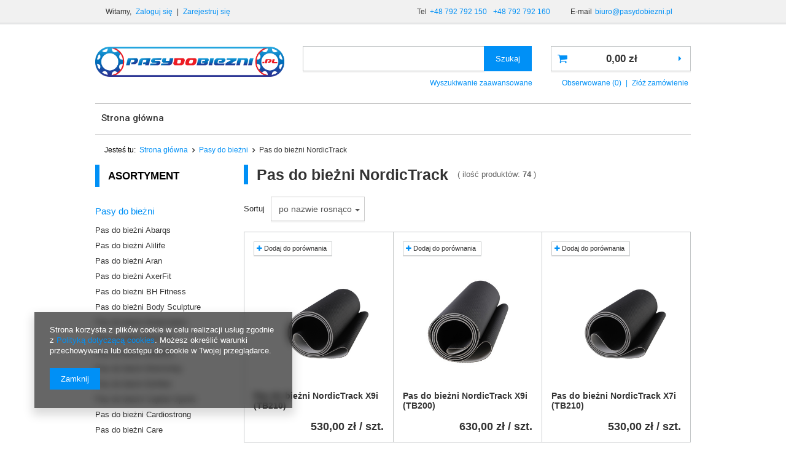

--- FILE ---
content_type: text/html; charset=utf-8
request_url: https://www.pasydobiezni.pl/pol_m_Pasy-do-biezni_Pas-do-biezni-NordicTrack-158.html
body_size: 35645
content:
<!DOCTYPE html>
<html lang="pl" ><head><meta name='viewport' content='user-scalable=no, initial-scale = 1.0, maximum-scale = 1.0, width=device-width'/><meta http-equiv="Content-Type" content="text/html; charset=utf-8"><title>Pas do bieżni NordicTrack | pasydobiezni.pl</title><meta name="description" content="Pas do bieżni NordicTrack to świetny wybór zarówno do domu, jak i na siłowni! Postaw na jakość i zaufaj ekspertom sklepu pasydobiezni.pl. Zamów już teraz!"><link rel="icon" href="/gfx/pol/favicon.png"><link rel="stylesheet" type="text/css" href="/gfx/pol/style.css.gzip?r=1535556869"><script type="text/javascript" src="/gfx/pol/shop.js.gzip?r=1535556869"></script><meta name="robots" content="index,follow"><meta name="rating" content="general"><meta name="Author" content="Media Connect na bazie IdoSell (www.idosell.com/shop).">
<!-- Begin LoginOptions html -->

<style>
#client_new_social .service_item[data-name="service_Apple"]:before, 
#cookie_login_social_more .service_item[data-name="service_Apple"]:before,
.oscop_contact .oscop_login__service[data-service="Apple"]:before {
    display: block;
    height: 2.6rem;
    content: url('/gfx/standards/apple.svg?r=1743165583');
}
.oscop_contact .oscop_login__service[data-service="Apple"]:before {
    height: auto;
    transform: scale(0.8);
}
#client_new_social .service_item[data-name="service_Apple"]:has(img.service_icon):before,
#cookie_login_social_more .service_item[data-name="service_Apple"]:has(img.service_icon):before,
.oscop_contact .oscop_login__service[data-service="Apple"]:has(img.service_icon):before {
    display: none;
}
</style>

<!-- End LoginOptions html -->

<!-- Open Graph -->
<meta property="og:type" content="website"><meta property="og:url" content="https://www.pasydobiezni.pl/pol_m_Pasy-do-biezni_Pas-do-biezni-NordicTrack-158.html
"><meta property="og:title" content="Pas do bieżni NordicTrack | pasydobiezni.pl"><meta property="og:description" content="Pas do bieżni NordicTrack to świetny wybór zarówno do domu, jak i na siłowni! Postaw na jakość i zaufaj ekspertom sklepu pasydobiezni.pl. Zamów już teraz!"><meta property="og:site_name" content="Media Connect"><meta property="og:locale" content="pl_PL"><meta property="og:image" content="https://www.pasydobiezni.pl/hpeciai/cc95020654151fb2f9900ca8860d0d0c/pol_pl_Pas-do-biezni-NordicTrack-X9i-TB210-1110_5.jpg"><meta property="og:image:width" content="450"><meta property="og:image:height" content="299"><link rel="manifest" href="https://www.pasydobiezni.pl/data/include/pwa/1/manifest.json?t=3"><meta name="apple-mobile-web-app-capable" content="yes"><meta name="apple-mobile-web-app-status-bar-style" content="black"><meta name="apple-mobile-web-app-title" content="www.pasydobiezni.pl"><link rel="apple-touch-icon" href="/data/include/pwa/1/icon-128.png"><link rel="apple-touch-startup-image" href="/data/include/pwa/1/logo-512.png" /><meta name="msapplication-TileImage" content="/data/include/pwa/1/icon-144.png"><meta name="msapplication-TileColor" content="#2F3BA2"><meta name="msapplication-starturl" content="/"><script type="application/javascript">var _adblock = true;</script><script async src="/data/include/advertising.js"></script><script type="application/javascript">var statusPWA = {
                online: {
                    txt: "Połączono z internetem",
                    bg: "#5fa341"
                },
                offline: {
                    txt: "Brak połączenia z internetem",
                    bg: "#eb5467"
                }
            }</script><script async type="application/javascript" src="/ajax/js/pwa_online_bar.js?v=1&r=6"></script><script >
window.dataLayer = window.dataLayer || [];
window.gtag = function gtag() {
dataLayer.push(arguments);
}
gtag('consent', 'default', {
'ad_storage': 'denied',
'analytics_storage': 'denied',
'ad_personalization': 'denied',
'ad_user_data': 'denied',
'wait_for_update': 500
});

gtag('set', 'ads_data_redaction', true);
</script><script  class='google_consent_mode_update'>
gtag('consent', 'update', {
'ad_storage': 'granted',
'analytics_storage': 'granted',
'ad_personalization': 'granted',
'ad_user_data': 'granted'
});
</script>
<!-- End Open Graph -->

<link rel="canonical" href="https://www.pasydobiezni.pl/pol_m_Pasy-do-biezni_Pas-do-biezni-NordicTrack-158.html" />

                <!-- Global site tag (gtag.js) -->
                <script  async src="https://www.googletagmanager.com/gtag/js?id=G-386672630"></script>
                <script >
                    window.dataLayer = window.dataLayer || [];
                    window.gtag = function gtag(){dataLayer.push(arguments);}
                    gtag('js', new Date());
                    
                    gtag('config', 'G-386672630');

                </script>
                <link rel="stylesheet" type="text/css" href="/data/designs/7854_2/gfx/pol/custom.css.gzip?r=1752137016">            <!-- Google Tag Manager -->
                    <script >(function(w,d,s,l,i){w[l]=w[l]||[];w[l].push({'gtm.start':
                    new Date().getTime(),event:'gtm.js'});var f=d.getElementsByTagName(s)[0],
                    j=d.createElement(s),dl=l!='dataLayer'?'&l='+l:'';j.async=true;j.src=
                    'https://www.googletagmanager.com/gtm.js?id='+i+dl;f.parentNode.insertBefore(j,f);
                    })(window,document,'script','dataLayer','GTM-NHWLLRC');</script>
            <!-- End Google Tag Manager -->
<!-- Begin additional html or js -->


<!--1|1|2-->
<meta name="google-site-verification" content="bGFFjHNyX6KRMbgNCOyziR5ou2b1B6VBELvvRKRHvqI" />
<meta name="google-site-verification" content="FEeKlhg0ZrFD_jekWrYdZlMdzsS4l3FoRgi1kI6q7Yo" />
<!--4|1|2| modified: 2024-06-10 11:59:59-->
<!-- Google tag (gtag.js) -->
<script async src="https://www.googletagmanager.com/gtag/js?id=AW-858337768"></script>
<script>
  window.dataLayer = window.dataLayer || [];
  function gtag(){dataLayer.push(arguments);}
  gtag('js', new Date());

  gtag('config', 'AW-858337768');
</script>

<!-- End additional html or js -->
</head><body><div id="container" class="search_page 
            
            container"><header class="clearfix "><script type="text/javascript" class="ajaxLoad">
            app_shop.vars.vat_registered = "true";
            app_shop.vars.currency_format = "###,##0.00";
            
                app_shop.vars.currency_before_value = false;
            
                app_shop.vars.currency_space = true;
            
            app_shop.vars.symbol = "zł";
            app_shop.vars.id= "PLN";
            app_shop.vars.baseurl = "http://www.pasydobiezni.pl/";
            app_shop.vars.sslurl= "https://www.pasydobiezni.pl/";
            app_shop.vars.curr_url= "%2Fpol_m_Pasy-do-biezni_Pas-do-biezni-NordicTrack-158.html";
            

            var currency_decimal_separator = ',';
            var currency_grouping_separator = ' ';

            
                app_shop.vars.blacklist_extension = ["exe","com","swf","js","php"];
            
                app_shop.vars.blacklist_mime = ["application/javascript","application/octet-stream","message/http","text/javascript","application/x-deb","application/x-javascript","application/x-shockwave-flash","application/x-msdownload"];
            
                app_shop.urls.contact = "/contact-pol.html";
            </script><div id="viewType" style="display:none"></div><div id="menu_settings" class="hidden-phone "><div class="menu_settings_bar container"><div id="menu_additional">
                        Witamy, 
                        <a href="/login.php" title="">Zaloguj się</a>
                         |
                        <a href="/client-new.php?register" title="">Zarejestruj się
                        </a></div><div id="mobile_additional"><a href="/login.php" title="">Twoje konto
                </a>
                 |
                <a rel="nofollow" href="/basketedit.php?mode=2" title="">Obserwowane (0)
                </a>
                 | 
            </div><div id="top_contact">Tel<a class="top_phone" href="tel:+48792792150">+48 792 792 150</a><a href="tel:+48792792160">+48 792 792 160 </a>E-mail<a href="mailto:biuro@pasydobiezni.pl">biuro@pasydobiezni.pl</a></div></div></div><div id="logo" data-align="a#css" class="col-md-4 col-xs-12 align_row"><a href="/" target="_self"><img src="/data/gfx/mask/pol/logo_1_big.png" alt="Pasy i smary do bieżni - pasydobiezni.pl" width="954" height="151"></a></div><form action="search.php" method="get" id="menu_search" class="col-md-5 col-xs-12"><div><input id="menu_search_text" type="text" name="text" class="catcomplete" placeholder=""></div><button type="submit"><span class="hidden-phone">Szukaj</span><i class="icon-search visible-phone"></i></button><a href="/searching.php" title="">Wyszukiwanie zaawansowane</a></form><div id="menu_basket" class="col-md-3 empty_bsket"><a href="/basketedit.php?mode=1"><strong>0,00 zł</strong></a><div><a class="wishes_link link" href="/basketedit.php?mode=2" rel="nofollow" title=""><span class="hidden-phone">Obserwowane (0)</span></a><span class="hidden-tablet"> | </span><a class="basket_link link" href="/basketedit.php?mode=1" rel="nofollow" title="Twój koszyk jest pusty, najpierw dodaj do niego towary z naszej oferty.">
                        Złóż zamówienie
                    </a></div></div><ul id="mobile_menu"><li><a href="/categories.php" class="mobile_menu dl-trigger"><i class="icon-reorder"></i></a></li></ul><div id="menu_categories_top" class="clearfix dl-menuwrapper"><ul class="dl-menu"><li><a  href="/" target="_self" title="Strona główna" >Strona główna</a></li></ul></div><div id="breadcrumbs"><div id="breadcrumbs_sub"><h3>Jesteś tu:  </h3><ol><li class="bc-main"><span><a href="/">Strona główna</a></span></li><li class="bc-item-1"><a href="/pol_m_Pasy-do-biezni-150.html">Pasy do bieżni</a></li><li class="bc-active bc-item-2"><span>Pas do bieżni NordicTrack</span></li></ol></div></div></header><div id="layout" class="row clearfix"><aside class="col-md-3"><div id="menu_categories" class="menu_box"><h2 class="big_label"><a href="/categories.php" title="Kliknij, by zobaczyć wszystkie kategorie">Asortyment</a></h2><div class="menu_sub_box"><ul class="lvl_1"><li class="active" id="ni_c1214553883"><a href="/pol_m_Pasy-do-biezni-150.html" target="_self" class="lvl_1
                                            expand " title="Pasy do bieżni" ><span>Pasy do bieżni</span></a><ul style="display: block" class="lvl_2 expand "><li id="ni_509"><a  href="/pol_m_Pasy-do-biezni_Pas-do-biezni-Abarqs-509.html" class="lvl_2
                                                            " target="_self" title="Pas do bieżni Abarqs" ><span>Pas do bieżni Abarqs</span></a><ul class="lvl_3 "><li id="ni_511"><a href="/pol_m_Pasy-do-biezni_Pas-do-biezni-Abarqs_Pas-do-biezni-Abarqs-BZ-1300N-511.html" class="lvl_3
                                                                            " target="_self" title="Pas do bieżni Abarqs BZ-1300N" ><span>Pas do bieżni Abarqs BZ-1300N</span></a></li><li id="ni_540"><a href="/pol_m_Pasy-do-biezni_Pas-do-biezni-Abarqs_Pas-do-biezni-Abarqs-BZ-45M-540.html" class="lvl_3
                                                                            " target="_self" title="Pas do bieżni Abarqs BZ-45M" ><span>Pas do bieżni Abarqs BZ-45M</span></a></li><li id="ni_541"><a href="/pol_m_Pasy-do-biezni_Pas-do-biezni-Abarqs_Pas-do-biezni-Abarqs-BZ-6705B-541.html" class="lvl_3
                                                                            " target="_self" title="Pas do bieżni Abarqs BZ-6705B" ><span>Pas do bieżni Abarqs BZ-6705B</span></a></li><li id="ni_643"><a href="/pol_m_Pasy-do-biezni_Pas-do-biezni-Abarqs_Pas-do-biezni-Abarqs-BZ-T40-643.html" class="lvl_3
                                                                            " target="_self" title="Pas do bieżni Abarqs BZ-T40" ><span>Pas do bieżni Abarqs BZ-T40</span></a></li><li id="ni_590"><a href="/pol_m_Pasy-do-biezni_Pas-do-biezni-Abarqs_Pas-do-biezni-Abarqs-BZ-T50B-590.html" class="lvl_3
                                                                            " target="_self" title="Pas do bieżni Abarqs BZ-T50B" ><span>Pas do bieżni Abarqs BZ-T50B</span></a></li><li id="ni_510"><a href="/pol_m_Pasy-do-biezni_Pas-do-biezni-Abarqs_Pas-do-biezni-Abarqs-BZ-T70A-510.html" class="lvl_3
                                                                            " target="_self" title="Pas do bieżni Abarqs BZ-T70A" ><span>Pas do bieżni Abarqs BZ-T70A</span></a></li></ul></li><li id="ni_166"><a  href="/pol_m_Pasy-do-biezni_Pas-do-biezni-Alilife-166.html" class="lvl_2
                                                            " target="_self" title="Pas do bieżni Alilife" ><span>Pas do bieżni Alilife</span></a><ul class="lvl_3 "><li id="ni_180"><a href="/pol_m_Pasy-do-biezni_Pas-do-biezni-Alilife_Pas-do-biezni-Alilife-F22-180.html" class="lvl_3
                                                                            " target="_self" title="Pas do bieżni Alilife F22" ><span>Pas do bieżni Alilife F22</span></a></li><li id="ni_542"><a href="/pol_m_Pasy-do-biezni_Pas-do-biezni-Alilife_Pas-do-biezni-Alilife-HX100-542.html" class="lvl_3
                                                                            " target="_self" title="Pas do bieżni Alilife HX100" ><span>Pas do bieżni Alilife HX100</span></a></li><li id="ni_179"><a href="/pol_m_Pasy-do-biezni_Pas-do-biezni-Alilife_Pas-do-biezni-Alilife-M5000-179.html" class="lvl_3
                                                                            " target="_self" title="Pas do bieżni Alilife M5000" ><span>Pas do bieżni Alilife M5000</span></a></li><li id="ni_178"><a href="/pol_m_Pasy-do-biezni_Pas-do-biezni-Alilife_Pas-do-biezni-Alilife-M5000-PLUS-178.html" class="lvl_3
                                                                            " target="_self" title="Pas do bieżni Alilife M5000 PLUS" ><span>Pas do bieżni Alilife M5000 PLUS</span></a></li><li id="ni_177"><a href="/pol_m_Pasy-do-biezni_Pas-do-biezni-Alilife_Pas-do-biezni-Alilife-Motion-6-0-177.html" class="lvl_3
                                                                            " target="_self" title="Pas do bieżni Alilife Motion 6.0" ><span>Pas do bieżni Alilife Motion 6.0</span></a></li><li id="ni_176"><a href="/pol_m_Pasy-do-biezni_Pas-do-biezni-Alilife_Pas-do-biezni-Alilife-T1720-176.html" class="lvl_3
                                                                            " target="_self" title="Pas do bieżni Alilife T1720" ><span>Pas do bieżni Alilife T1720</span></a></li><li id="ni_181"><a href="/pol_m_Pasy-do-biezni_Pas-do-biezni-Alilife_Pas-do-biezni-Alilife-TM5001-181.html" class="lvl_3
                                                                            " target="_self" title="Pas do bieżni Alilife TM5001" ><span>Pas do bieżni Alilife TM5001</span></a></li></ul></li><li id="ni_644"><a  href="/pol_m_Pasy-do-biezni_Pas-do-biezni-Aran-644.html" class="lvl_2
                                                            " target="_self" title="Pas do bieżni Aran" ><span>Pas do bieżni Aran</span></a><ul class="lvl_3 "><li id="ni_645"><a href="/pol_m_Pasy-do-biezni_Pas-do-biezni-Aran_Pas-do-biezni-Aran-Sport-645.html" class="lvl_3
                                                                            " target="_self" title="Pas do bieżni Aran Sport" ><span>Pas do bieżni Aran Sport</span></a></li></ul></li><li id="ni_543"><a  href="/pol_m_Pasy-do-biezni_Pas-do-biezni-AxerFit-543.html" class="lvl_2
                                                            " target="_self" title="Pas do bieżni AxerFit" ><span>Pas do bieżni AxerFit</span></a><ul class="lvl_3 "><li id="ni_613"><a href="/pol_m_Pasy-do-biezni_Pas-do-biezni-AxerFit_Pas-do-biezni-AxerFit-Mistral-613.html" class="lvl_3
                                                                            " target="_self" title="Pas do bieżni AxerFit Mistral" ><span>Pas do bieżni AxerFit Mistral</span></a></li><li id="ni_544"><a href="/pol_m_Pasy-do-biezni_Pas-do-biezni-AxerFit_Pas-do-biezni-AxerFit-Runner-544.html" class="lvl_3
                                                                            " target="_self" title="Pas do bieżni AxerFit Runner" ><span>Pas do bieżni AxerFit Runner</span></a></li><li id="ni_545"><a href="/pol_m_Pasy-do-biezni_Pas-do-biezni-AxerFit_Pas-do-biezni-AxerFit-Sprinter-545.html" class="lvl_3
                                                                            " target="_self" title="Pas do bieżni AxerFit Sprinter" ><span>Pas do bieżni AxerFit Sprinter</span></a></li></ul></li><li id="ni_163"><a  href="/pol_m_Pasy-do-biezni_Pas-do-biezni-BH-Fitness-163.html" class="lvl_2
                                                            " target="_self" title="Pas do bieżni BH Fitness" ><span>Pas do bieżni BH Fitness</span></a><ul class="lvl_3 "><li id="ni_219"><a href="/pol_m_Pasy-do-biezni_Pas-do-biezni-BH-Fitness_Pas-do-biezni-BH-Fitness-Columbia-Premium-219.html" class="lvl_3
                                                                            " target="_self" title="Pas do bieżni BH Fitness Columbia Premium" ><span>Pas do bieżni BH Fitness Columbia Premium</span></a></li><li id="ni_218"><a href="/pol_m_Pasy-do-biezni_Pas-do-biezni-BH-Fitness_Pas-do-biezni-BH-Fitness-Columbia-Pro-218.html" class="lvl_3
                                                                            " target="_self" title="Pas do bieżni BH Fitness Columbia Pro" ><span>Pas do bieżni BH Fitness Columbia Pro</span></a></li><li id="ni_226"><a href="/pol_m_Pasy-do-biezni_Pas-do-biezni-BH-Fitness_Pas-do-biezni-BH-Fitness-Discovery-226.html" class="lvl_3
                                                                            " target="_self" title="Pas do bieżni BH Fitness Discovery" ><span>Pas do bieżni BH Fitness Discovery</span></a></li><li id="ni_228"><a href="/pol_m_Pasy-do-biezni_Pas-do-biezni-BH-Fitness_Pas-do-biezni-BH-Fitness-Eco1-228.html" class="lvl_3
                                                                            " target="_self" title="Pas do bieżni BH Fitness Eco1" ><span>Pas do bieżni BH Fitness Eco1</span></a></li><li id="ni_229"><a href="/pol_m_Pasy-do-biezni_Pas-do-biezni-BH-Fitness_Pas-do-biezni-BH-Fitness-Eco2-229.html" class="lvl_3
                                                                            " target="_self" title="Pas do bieżni BH Fitness Eco2" ><span>Pas do bieżni BH Fitness Eco2</span></a></li><li id="ni_217"><a href="/pol_m_Pasy-do-biezni_Pas-do-biezni-BH-Fitness_Pas-do-biezni-BH-Fitness-Explorer-Evolution-217.html" class="lvl_3
                                                                            " target="_self" title="Pas do bieżni BH Fitness Explorer Evolution" ><span>Pas do bieżni BH Fitness Explorer Evolution</span></a></li><li id="ni_216"><a href="/pol_m_Pasy-do-biezni_Pas-do-biezni-BH-Fitness_Pas-do-biezni-BH-Fitness-Explorer-Max-216.html" class="lvl_3
                                                                            " target="_self" title="Pas do bieżni BH Fitness Explorer Max" ><span>Pas do bieżni BH Fitness Explorer Max</span></a></li><li id="ni_227"><a href="/pol_m_Pasy-do-biezni_Pas-do-biezni-BH-Fitness_Pas-do-biezni-BH-Fitness-F0-227.html" class="lvl_3
                                                                            " target="_self" title="Pas do bieżni BH Fitness F0" ><span>Pas do bieżni BH Fitness F0</span></a></li><li id="ni_215"><a href="/pol_m_Pasy-do-biezni_Pas-do-biezni-BH-Fitness_Pas-do-biezni-BH-Fitness-F1-215.html" class="lvl_3
                                                                            " target="_self" title="Pas do bieżni BH Fitness F1" ><span>Pas do bieżni BH Fitness F1</span></a></li><li id="ni_214"><a href="/pol_m_Pasy-do-biezni_Pas-do-biezni-BH-Fitness_Pas-do-biezni-BH-Fitness-F1-Smart-214.html" class="lvl_3
                                                                            " target="_self" title="Pas do bieżni BH Fitness F1 Smart" ><span>Pas do bieżni BH Fitness F1 Smart</span></a></li><li id="ni_213"><a href="/pol_m_Pasy-do-biezni_Pas-do-biezni-BH-Fitness_Pas-do-biezni-BH-Fitness-F10-213.html" class="lvl_3
                                                                            " target="_self" title="Pas do bieżni BH Fitness F10" ><span>Pas do bieżni BH Fitness F10</span></a></li><li id="ni_212"><a href="/pol_m_Pasy-do-biezni_Pas-do-biezni-BH-Fitness_Pas-do-biezni-BH-Fitness-F12-212.html" class="lvl_3
                                                                            " target="_self" title="Pas do bieżni BH Fitness F12" ><span>Pas do bieżni BH Fitness F12</span></a></li><li id="ni_211"><a href="/pol_m_Pasy-do-biezni_Pas-do-biezni-BH-Fitness_Pas-do-biezni-BH-Fitness-F2-211.html" class="lvl_3
                                                                            " target="_self" title="Pas do bieżni BH Fitness F2" ><span>Pas do bieżni BH Fitness F2</span></a></li><li id="ni_210"><a href="/pol_m_Pasy-do-biezni_Pas-do-biezni-BH-Fitness_Pas-do-biezni-BH-Fitness-F2W-210.html" class="lvl_3
                                                                            " target="_self" title="Pas do bieżni BH Fitness F2W" ><span>Pas do bieżni BH Fitness F2W</span></a></li><li id="ni_209"><a href="/pol_m_Pasy-do-biezni_Pas-do-biezni-BH-Fitness_Pas-do-biezni-BH-Fitness-F3-209.html" class="lvl_3
                                                                            " target="_self" title="Pas do bieżni BH Fitness F3" ><span>Pas do bieżni BH Fitness F3</span></a></li><li id="ni_208"><a href="/pol_m_Pasy-do-biezni_Pas-do-biezni-BH-Fitness_Pas-do-biezni-BH-Fitness-F4-208.html" class="lvl_3
                                                                            " target="_self" title="Pas do bieżni BH Fitness F4" ><span>Pas do bieżni BH Fitness F4</span></a></li><li id="ni_207"><a href="/pol_m_Pasy-do-biezni_Pas-do-biezni-BH-Fitness_Pas-do-biezni-BH-Fitness-F5-207.html" class="lvl_3
                                                                            " target="_self" title="Pas do bieżni BH Fitness F5" ><span>Pas do bieżni BH Fitness F5</span></a></li><li id="ni_206"><a href="/pol_m_Pasy-do-biezni_Pas-do-biezni-BH-Fitness_Pas-do-biezni-BH-Fitness-F9-206.html" class="lvl_3
                                                                            " target="_self" title="Pas do bieżni BH Fitness F9" ><span>Pas do bieżni BH Fitness F9</span></a></li><li id="ni_205"><a href="/pol_m_Pasy-do-biezni_Pas-do-biezni-BH-Fitness_Pas-do-biezni-BH-Fitness-Galileo-205.html" class="lvl_3
                                                                            " target="_self" title="Pas do bieżni BH Fitness Galileo" ><span>Pas do bieżni BH Fitness Galileo</span></a></li><li id="ni_204"><a href="/pol_m_Pasy-do-biezni_Pas-do-biezni-BH-Fitness_Pas-do-biezni-BH-Fitness-Galileo-Program-204.html" class="lvl_3
                                                                            " target="_self" title="Pas do bieżni BH Fitness Galileo Program" ><span>Pas do bieżni BH Fitness Galileo Program</span></a></li><li id="ni_572"><a href="/pol_m_Pasy-do-biezni_Pas-do-biezni-BH-Fitness_Pas-do-biezni-BH-Fitness-LK6000-572.html" class="lvl_3
                                                                            " target="_self" title="Pas do bieżni BH Fitness LK6000" ><span>Pas do bieżni BH Fitness LK6000</span></a></li><li id="ni_221"><a href="/pol_m_Pasy-do-biezni_Pas-do-biezni-BH-Fitness_Pas-do-biezni-BH-Fitness-Magna-Pro-221.html" class="lvl_3
                                                                            " target="_self" title="Pas do bieżni BH Fitness Magna Pro" ><span>Pas do bieżni BH Fitness Magna Pro</span></a></li><li id="ni_203"><a href="/pol_m_Pasy-do-biezni_Pas-do-biezni-BH-Fitness_Pas-do-biezni-BH-Fitness-Marathon-203.html" class="lvl_3
                                                                            " target="_self" title="Pas do bieżni BH Fitness Marathon" ><span>Pas do bieżni BH Fitness Marathon</span></a></li><li id="ni_574"><a href="/pol_m_Pasy-do-biezni_Pas-do-biezni-BH-Fitness_Pas-do-biezni-BH-Fitness-Medirun-574.html" class="lvl_3
                                                                            " target="_self" title="Pas do bieżni BH Fitness Medirun" ><span>Pas do bieżni BH Fitness Medirun</span></a></li><li id="ni_571"><a href="/pol_m_Pasy-do-biezni_Pas-do-biezni-BH-Fitness_Pas-do-biezni-BH-Fitness-Mercury-6-0-571.html" class="lvl_3
                                                                            " target="_self" title="Pas do bieżni BH Fitness Mercury 6.0" ><span>Pas do bieżni BH Fitness Mercury 6.0</span></a></li><li id="ni_573"><a href="/pol_m_Pasy-do-biezni_Pas-do-biezni-BH-Fitness_Pas-do-biezni-BH-Fitness-Mercury-Avant-573.html" class="lvl_3
                                                                            " target="_self" title="Pas do bieżni BH Fitness Mercury Avant" ><span>Pas do bieżni BH Fitness Mercury Avant</span></a></li><li id="ni_202"><a href="/pol_m_Pasy-do-biezni_Pas-do-biezni-BH-Fitness_Pas-do-biezni-BH-Fitness-MX100-202.html" class="lvl_3
                                                                            " target="_self" title="Pas do bieżni BH Fitness MX100" ><span>Pas do bieżni BH Fitness MX100</span></a></li><li id="ni_223"><a href="/pol_m_Pasy-do-biezni_Pas-do-biezni-BH-Fitness_Pas-do-biezni-BH-Fitness-New-Discovery-223.html" class="lvl_3
                                                                            " target="_self" title="Pas do bieżni BH Fitness New Discovery" ><span>Pas do bieżni BH Fitness New Discovery</span></a></li><li id="ni_201"><a href="/pol_m_Pasy-do-biezni_Pas-do-biezni-BH-Fitness_Pas-do-biezni-BH-Fitness-Pioneer-Classic-201.html" class="lvl_3
                                                                            " target="_self" title="Pas do bieżni BH Fitness Pioneer Classic" ><span>Pas do bieżni BH Fitness Pioneer Classic</span></a></li><li id="ni_200"><a href="/pol_m_Pasy-do-biezni_Pas-do-biezni-BH-Fitness_Pas-do-biezni-BH-Fitness-Pioneer-Dual-200.html" class="lvl_3
                                                                            " target="_self" title="Pas do bieżni BH Fitness Pioneer Dual" ><span>Pas do bieżni BH Fitness Pioneer Dual</span></a></li><li id="ni_230"><a href="/pol_m_Pasy-do-biezni_Pas-do-biezni-BH-Fitness_Pas-do-biezni-BH-Fitness-Pioneer-Premium-230.html" class="lvl_3
                                                                            " target="_self" title="Pas do bieżni BH Fitness Pioneer Premium" ><span>Pas do bieżni BH Fitness Pioneer Premium</span></a></li><li id="ni_222"><a href="/pol_m_Pasy-do-biezni_Pas-do-biezni-BH-Fitness_Pas-do-biezni-BH-Fitness-Pioneer-Pro-222.html" class="lvl_3
                                                                            " target="_self" title="Pas do bieżni BH Fitness Pioneer Pro" ><span>Pas do bieżni BH Fitness Pioneer Pro</span></a></li><li id="ni_199"><a href="/pol_m_Pasy-do-biezni_Pas-do-biezni-BH-Fitness_Pas-do-biezni-BH-Fitness-Pioneer-Run-199.html" class="lvl_3
                                                                            " target="_self" title="Pas do bieżni BH Fitness Pioneer Run" ><span>Pas do bieżni BH Fitness Pioneer Run</span></a></li><li id="ni_224"><a href="/pol_m_Pasy-do-biezni_Pas-do-biezni-BH-Fitness_Pas-do-biezni-BH-Fitness-Pioneer-Star-224.html" class="lvl_3
                                                                            " target="_self" title="Pas do bieżni BH Fitness Pioneer Star" ><span>Pas do bieżni BH Fitness Pioneer Star</span></a></li><li id="ni_198"><a href="/pol_m_Pasy-do-biezni_Pas-do-biezni-BH-Fitness_Pas-do-biezni-BH-Fitness-Pioneer-Supra-198.html" class="lvl_3
                                                                            " target="_self" title="Pas do bieżni BH Fitness Pioneer Supra" ><span>Pas do bieżni BH Fitness Pioneer Supra</span></a></li><li id="ni_197"><a href="/pol_m_Pasy-do-biezni_Pas-do-biezni-BH-Fitness_Pas-do-biezni-BH-Fitness-Prisma-M30-197.html" class="lvl_3
                                                                            " target="_self" title="Pas do bieżni BH Fitness Prisma M30" ><span>Pas do bieżni BH Fitness Prisma M30</span></a></li><li id="ni_196"><a href="/pol_m_Pasy-do-biezni_Pas-do-biezni-BH-Fitness_Pas-do-biezni-BH-Fitness-Prisma-M35-196.html" class="lvl_3
                                                                            " target="_self" title="Pas do bieżni BH Fitness Prisma M35" ><span>Pas do bieżni BH Fitness Prisma M35</span></a></li><li id="ni_195"><a href="/pol_m_Pasy-do-biezni_Pas-do-biezni-BH-Fitness_Pas-do-biezni-BH-Fitness-Prisma-M50-195.html" class="lvl_3
                                                                            " target="_self" title="Pas do bieżni BH Fitness Prisma M50" ><span>Pas do bieżni BH Fitness Prisma M50</span></a></li><li id="ni_194"><a href="/pol_m_Pasy-do-biezni_Pas-do-biezni-BH-Fitness_Pas-do-biezni-BH-Fitness-Prisma-M55-194.html" class="lvl_3
                                                                            " target="_self" title="Pas do bieżni BH Fitness Prisma M55" ><span>Pas do bieżni BH Fitness Prisma M55</span></a></li><li id="ni_193"><a href="/pol_m_Pasy-do-biezni_Pas-do-biezni-BH-Fitness_Pas-do-biezni-BH-Fitness-Prisma-M60-193.html" class="lvl_3
                                                                            " target="_self" title="Pas do bieżni BH Fitness Prisma M60" ><span>Pas do bieżni BH Fitness Prisma M60</span></a></li><li id="ni_192"><a href="/pol_m_Pasy-do-biezni_Pas-do-biezni-BH-Fitness_Pas-do-biezni-BH-Fitness-Prisma-M80-192.html" class="lvl_3
                                                                            " target="_self" title="Pas do bieżni BH Fitness Prisma M80" ><span>Pas do bieżni BH Fitness Prisma M80</span></a></li><li id="ni_191"><a href="/pol_m_Pasy-do-biezni_Pas-do-biezni-BH-Fitness_Pas-do-biezni-BH-Fitness-RC01-191.html" class="lvl_3
                                                                            " target="_self" title="Pas do bieżni BH Fitness RC01" ><span>Pas do bieżni BH Fitness RC01</span></a></li><li id="ni_190"><a href="/pol_m_Pasy-do-biezni_Pas-do-biezni-BH-Fitness_Pas-do-biezni-BH-Fitness-RT-Aero-190.html" class="lvl_3
                                                                            " target="_self" title="Pas do bieżni BH Fitness RT Aero" ><span>Pas do bieżni BH Fitness RT Aero</span></a></li><li id="ni_189"><a href="/pol_m_Pasy-do-biezni_Pas-do-biezni-BH-Fitness_Pas-do-biezni-BH-Fitness-S-Premium-189.html" class="lvl_3
                                                                            " target="_self" title="Pas do bieżni BH Fitness S Premium" ><span>Pas do bieżni BH Fitness S Premium</span></a></li><li id="ni_188"><a href="/pol_m_Pasy-do-biezni_Pas-do-biezni-BH-Fitness_Pas-do-biezni-BH-Fitness-S-Premium-W-188.html" class="lvl_3
                                                                            " target="_self" title="Pas do bieżni BH Fitness S Premium W" ><span>Pas do bieżni BH Fitness S Premium W</span></a></li><li id="ni_187"><a href="/pol_m_Pasy-do-biezni_Pas-do-biezni-BH-Fitness_Pas-do-biezni-BH-Fitness-S-Pro-187.html" class="lvl_3
                                                                            " target="_self" title="Pas do bieżni BH Fitness S Pro" ><span>Pas do bieżni BH Fitness S Pro</span></a></li><li id="ni_186"><a href="/pol_m_Pasy-do-biezni_Pas-do-biezni-BH-Fitness_Pas-do-biezni-BH-Fitness-S-Pro-W-186.html" class="lvl_3
                                                                            " target="_self" title="Pas do bieżni BH Fitness S Pro W" ><span>Pas do bieżni BH Fitness S Pro W</span></a></li><li id="ni_185"><a href="/pol_m_Pasy-do-biezni_Pas-do-biezni-BH-Fitness_Pas-do-biezni-BH-Fitness-SX-Premium-185.html" class="lvl_3
                                                                            " target="_self" title="Pas do bieżni BH Fitness SX Premium" ><span>Pas do bieżni BH Fitness SX Premium</span></a></li><li id="ni_184"><a href="/pol_m_Pasy-do-biezni_Pas-do-biezni-BH-Fitness_Pas-do-biezni-BH-Fitness-SX-Pro-184.html" class="lvl_3
                                                                            " target="_self" title="Pas do bieżni BH Fitness SX Pro" ><span>Pas do bieżni BH Fitness SX Pro</span></a></li><li id="ni_183"><a href="/pol_m_Pasy-do-biezni_Pas-do-biezni-BH-Fitness_Pas-do-biezni-BH-Fitness-Xenon-183.html" class="lvl_3
                                                                            " target="_self" title="Pas do bieżni BH Fitness Xenon" ><span>Pas do bieżni BH Fitness Xenon</span></a></li><li id="ni_182"><a href="/pol_m_Pasy-do-biezni_Pas-do-biezni-BH-Fitness_Pas-do-biezni-BH-Fitness-Xenon-Pro-182.html" class="lvl_3
                                                                            " target="_self" title="Pas do bieżni BH Fitness Xenon Pro" ><span>Pas do bieżni BH Fitness Xenon Pro</span></a></li><li id="ni_225"><a href="/pol_m_Pasy-do-biezni_Pas-do-biezni-BH-Fitness_Pas-do-biezni-BH-Fitness-ZX11-225.html" class="lvl_3
                                                                            " target="_self" title="Pas do bieżni BH Fitness ZX11" ><span>Pas do bieżni BH Fitness ZX11</span></a></li><li id="ni_220"><a href="/pol_m_Pasy-do-biezni_Pas-do-biezni-BH-Fitness_Pas-do-biezni-BH-Fitness-ZX9-220.html" class="lvl_3
                                                                            " target="_self" title="Pas do bieżni BH Fitness ZX9" ><span>Pas do bieżni BH Fitness ZX9</span></a></li></ul></li><li id="ni_155"><a  href="/pol_m_Pasy-do-biezni_Pas-do-biezni-Body-Sculpture-155.html" class="lvl_2
                                                            " target="_self" title="Pas do bieżni Body Sculpture" ><span>Pas do bieżni Body Sculpture</span></a><ul class="lvl_3 "><li id="ni_647"><a href="/pol_m_Pasy-do-biezni_Pas-do-biezni-Body-Sculpture_Pas-do-biezni-Body-Sclupture-BT-3140P-647.html" class="lvl_3
                                                                            " target="_self" title="Pas do bieżni Body Sclupture BT 3140P" ><span>Pas do bieżni Body Sclupture BT 3140P</span></a></li><li id="ni_383"><a href="/pol_m_Pasy-do-biezni_Pas-do-biezni-Body-Sculpture_Pas-do-biezni-Body-Sculpture-BT-2710-383.html" class="lvl_3
                                                                            " target="_self" title="Pas do bieżni Body Sculpture BT 2710" ><span>Pas do bieżni Body Sculpture BT 2710</span></a></li><li id="ni_231"><a href="/pol_m_Pasy-do-biezni_Pas-do-biezni-Body-Sculpture_Pas-do-biezni-Body-Sculpture-BT-3150-231.html" class="lvl_3
                                                                            " target="_self" title="Pas do bieżni Body Sculpture BT 3150" ><span>Pas do bieżni Body Sculpture BT 3150</span></a></li><li id="ni_612"><a href="/pol_m_Pasy-do-biezni_Pas-do-biezni-Body-Sculpture_Pas-do-biezni-Body-Sculpture-BT-5840-612.html" class="lvl_3
                                                                            " target="_self" title="Pas do bieżni Body Sculpture BT 5840" ><span>Pas do bieżni Body Sculpture BT 5840</span></a></li><li id="ni_546"><a href="/pol_m_Pasy-do-biezni_Pas-do-biezni-Body-Sculpture_Pas-do-biezni-Body-Sculpture-BT-6100-546.html" class="lvl_3
                                                                            " target="_self" title="Pas do bieżni Body Sculpture BT 6100" ><span>Pas do bieżni Body Sculpture BT 6100</span></a></li><li id="ni_232"><a href="/pol_m_Pasy-do-biezni_Pas-do-biezni-Body-Sculpture_Pas-do-biezni-Body-Sculpture-BT-6200-232.html" class="lvl_3
                                                                            " target="_self" title="Pas do bieżni Body Sculpture BT 6200" ><span>Pas do bieżni Body Sculpture BT 6200</span></a></li></ul></li><li id="ni_648"><a  href="/pol_m_Pasy-do-biezni_Pas-do-biezni-Bodymaker-648.html" class="lvl_2
                                                            " target="_self" title="Pas do bieżni Bodymaker" ><span>Pas do bieżni Bodymaker</span></a><ul class="lvl_3 "><li id="ni_649"><a href="/pol_m_Pasy-do-biezni_Pas-do-biezni-Bodymaker_Pas-do-biezni-Bodymaker-JMST005-649.html" class="lvl_3
                                                                            " target="_self" title="Pas do bieżni Bodymaker JMST005" ><span>Pas do bieżni Bodymaker JMST005</span></a></li></ul></li><li id="ni_547"><a  href="/pol_m_Pasy-do-biezni_Pas-do-biezni-Bounce-547.html" class="lvl_2
                                                            " target="_self" title="Pas do bieżni Bounce" ><span>Pas do bieżni Bounce</span></a><ul class="lvl_3 "><li id="ni_548"><a href="/pol_m_Pasy-do-biezni_Pas-do-biezni-Bounce_Pas-do-biezni-Bounce-Run-4-0-548.html" class="lvl_3
                                                                            " target="_self" title="Pas do bieżni Bounce Run 4.0" ><span>Pas do bieżni Bounce Run 4.0</span></a></li></ul></li><li id="ni_650"><a  href="/pol_m_Pasy-do-biezni_Pas-do-biezni-Bowflex-650.html" class="lvl_2
                                                            " target="_self" title="Pas do bieżni Bowflex" ><span>Pas do bieżni Bowflex</span></a><ul class="lvl_3 "><li id="ni_651"><a href="/pol_m_Pasy-do-biezni_Pas-do-biezni-Bowflex_Pas-do-biezni-Bowflex-BXT128-651.html" class="lvl_3
                                                                            " target="_self" title="Pas do bieżni Bowflex BXT128" ><span>Pas do bieżni Bowflex BXT128</span></a></li></ul></li><li id="ni_652"><a  href="/pol_m_Pasy-do-biezni_Pas-do-biezni-Bremshey-652.html" class="lvl_2
                                                            " target="_self" title="Pas do bieżni Bremshey" ><span>Pas do bieżni Bremshey</span></a><ul class="lvl_3 "><li id="ni_653"><a href="/pol_m_Pasy-do-biezni_Pas-do-biezni-Bremshey_Pas-do-biezni-Bremshey-Treadline-Ambition-653.html" class="lvl_3
                                                                            " target="_self" title="Pas do bieżni Bremshey Treadline Ambition" ><span>Pas do bieżni Bremshey Treadline Ambition</span></a></li></ul></li><li id="ni_654"><a  href="/pol_m_Pasy-do-biezni_Pas-do-biezni-Buffalo-654.html" class="lvl_2
                                                            " target="_self" title="Pas do bieżni Buffalo" ><span>Pas do bieżni Buffalo</span></a><ul class="lvl_3 "><li id="ni_655"><a href="/pol_m_Pasy-do-biezni_Pas-do-biezni-Buffalo_Pas-do-biezni-Buffalo-Slimex-Sport-655.html" class="lvl_3
                                                                            " target="_self" title="Pas do bieżni Buffalo Slimex Sport " ><span>Pas do bieżni Buffalo Slimex Sport </span></a></li></ul></li><li id="ni_656"><a  href="/pol_m_Pasy-do-biezni_Pas-do-biezni-Capital-Sports-656.html" class="lvl_2
                                                            " target="_self" title="Pas do bieżni Capital Sports" ><span>Pas do bieżni Capital Sports</span></a><ul class="lvl_3 "><li id="ni_657"><a href="/pol_m_Pasy-do-biezni_Pas-do-biezni-Capital-Sports_Pas-do-biezni-Capital-Sports-Pacemaker-F120-Pro-657.html" class="lvl_3
                                                                            " target="_self" title="Pas do bieżni Capital Sports Pacemaker F120 Pro" ><span>Pas do bieżni Capital Sports Pacemaker F120 Pro</span></a></li></ul></li><li id="ni_675"><a  href="/pol_m_Pasy-do-biezni_Pas-do-biezni-Cardiostrong-675.html" class="lvl_2
                                                            " target="_self" title="Pas do bieżni Cardiostrong" ><span>Pas do bieżni Cardiostrong</span></a><ul class="lvl_3 "><li id="ni_676"><a href="/pol_m_Pasy-do-biezni_Pas-do-biezni-Cardiostrong_Pas-do-biezni-Cardiostrong-TX-30-676.html" class="lvl_3
                                                                            " target="_self" title="Pas do bieżni Cardiostrong TX-30" ><span>Pas do bieżni Cardiostrong TX-30</span></a></li></ul></li><li id="ni_549"><a  href="/pol_m_Pasy-do-biezni_Pas-do-biezni-Care-549.html" class="lvl_2
                                                            " target="_self" title="Pas do bieżni Care" ><span>Pas do bieżni Care</span></a><ul class="lvl_3 "><li id="ni_550"><a href="/pol_m_Pasy-do-biezni_Pas-do-biezni-Care_Pas-do-biezni-Care-Fast-Runner-II-550.html" class="lvl_3
                                                                            " target="_self" title="Pas do bieżni Care Fast Runner II" ><span>Pas do bieżni Care Fast Runner II</span></a></li></ul></li><li id="ni_658"><a  href="/pol_m_Pasy-do-biezni_Pas-do-biezni-Christopeit-658.html" class="lvl_2
                                                            " target="_self" title="Pas do bieżni Christopeit" ><span>Pas do bieżni Christopeit</span></a><ul class="lvl_3 "><li id="ni_659"><a href="/pol_m_Pasy-do-biezni_Pas-do-biezni-Christopeit_Pas-do-biezni-Christopeit-1141-LB1-659.html" class="lvl_3
                                                                            " target="_self" title="Pas do bieżni Christopeit 1141 LB1" ><span>Pas do bieżni Christopeit 1141 LB1</span></a></li></ul></li><li id="ni_551"><a  href="/pol_m_Pasy-do-biezni_Pas-do-biezni-Circle-551.html" class="lvl_2
                                                            " target="_self" title="Pas do bieżni Circle" ><span>Pas do bieżni Circle</span></a><ul class="lvl_3 "><li id="ni_552"><a href="/pol_m_Pasy-do-biezni_Pas-do-biezni-Circle_Pas-do-biezni-Circle-M7200-Luxury-552.html" class="lvl_3
                                                                            " target="_self" title="Pas do bieżni Circle M7200 Luxury" ><span>Pas do bieżni Circle M7200 Luxury</span></a></li></ul></li><li id="ni_492"><a  href="/pol_m_Pasy-do-biezni_Pas-do-biezni-Crane-Sports-492.html" class="lvl_2
                                                            " target="_self" title="Pas do bieżni Crane Sports" ><span>Pas do bieżni Crane Sports</span></a><ul class="lvl_3 "><li id="ni_493"><a href="/pol_m_Pasy-do-biezni_Pas-do-biezni-Crane-Sports_Pas-do-biezni-Crane-Sports-Runner-R7-493.html" class="lvl_3
                                                                            " target="_self" title="Pas do bieżni Crane Sports Runner R7" ><span>Pas do bieżni Crane Sports Runner R7</span></a></li></ul></li><li id="ni_c1214553883_p1452689936"><a  href="/pol_m_Pasy-do-biezni_Pas-do-biezni-Cybex-153.html" class="lvl_2
                                                            " target="_self" title="Pas do bieżni Cybex" ><span>Pas do bieżni Cybex</span></a><ul class="lvl_3 "><li id="ni_471"><a href="/pol_m_Pasy-do-biezni_Pas-do-biezni-Cybex_Pas-do-biezni-Cybex-425T-471.html" class="lvl_3
                                                                            " target="_self" title="Pas do bieżni Cybex 425T" ><span>Pas do bieżni Cybex 425T</span></a></li><li id="ni_236"><a href="/pol_m_Pasy-do-biezni_Pas-do-biezni-Cybex_Pas-do-biezni-Cybex-445T-236.html" class="lvl_3
                                                                            " target="_self" title="Pas do bieżni Cybex 445T" ><span>Pas do bieżni Cybex 445T</span></a></li><li id="ni_234"><a href="/pol_m_Pasy-do-biezni_Pas-do-biezni-Cybex_Pas-do-biezni-Cybex-455T-234.html" class="lvl_3
                                                                            " target="_self" title="Pas do bieżni Cybex 455T" ><span>Pas do bieżni Cybex 455T</span></a></li><li id="ni_238"><a href="/pol_m_Pasy-do-biezni_Pas-do-biezni-Cybex_Pas-do-biezni-Cybex-520T-238.html" class="lvl_3
                                                                            " target="_self" title="Pas do bieżni Cybex 520T" ><span>Pas do bieżni Cybex 520T</span></a></li><li id="ni_472"><a href="/pol_m_Pasy-do-biezni_Pas-do-biezni-Cybex_Pas-do-biezni-Cybex-525T-472.html" class="lvl_3
                                                                            " target="_self" title="Pas do bieżni Cybex 525T" ><span>Pas do bieżni Cybex 525T</span></a></li><li id="ni_237"><a href="/pol_m_Pasy-do-biezni_Pas-do-biezni-Cybex_Pas-do-biezni-Cybex-530-PRO-237.html" class="lvl_3
                                                                            " target="_self" title="Pas do bieżni Cybex 530 PRO+" ><span>Pas do bieżni Cybex 530 PRO+</span></a></li><li id="ni_233"><a href="/pol_m_Pasy-do-biezni_Pas-do-biezni-Cybex_Pas-do-biezni-Cybex-530T-233.html" class="lvl_3
                                                                            " target="_self" title="Pas do bieżni Cybex 530T" ><span>Pas do bieżni Cybex 530T</span></a></li><li id="ni_235"><a href="/pol_m_Pasy-do-biezni_Pas-do-biezni-Cybex_Pas-do-biezni-Cybex-550T-235.html" class="lvl_3
                                                                            " target="_self" title="Pas do bieżni Cybex 550T" ><span>Pas do bieżni Cybex 550T</span></a></li><li id="ni_473"><a href="/pol_m_Pasy-do-biezni_Pas-do-biezni-Cybex_Pas-do-biezni-Cybex-625T-473.html" class="lvl_3
                                                                            " target="_self" title="Pas do bieżni Cybex 625T" ><span>Pas do bieżni Cybex 625T</span></a></li><li id="ni_239"><a href="/pol_m_Pasy-do-biezni_Pas-do-biezni-Cybex_Pas-do-biezni-Cybex-750T-239.html" class="lvl_3
                                                                            " target="_self" title="Pas do bieżni Cybex 750T" ><span>Pas do bieżni Cybex 750T</span></a></li><li id="ni_474"><a href="/pol_m_Pasy-do-biezni_Pas-do-biezni-Cybex_Pas-do-biezni-Cybex-751T-474.html" class="lvl_3
                                                                            " target="_self" title="Pas do bieżni Cybex 751T" ><span>Pas do bieżni Cybex 751T</span></a></li><li id="ni_475"><a href="/pol_m_Pasy-do-biezni_Pas-do-biezni-Cybex_Pas-do-biezni-Cybex-770T-475.html" class="lvl_3
                                                                            " target="_self" title="Pas do bieżni Cybex 770T" ><span>Pas do bieżni Cybex 770T</span></a></li><li id="ni_476"><a href="/pol_m_Pasy-do-biezni_Pas-do-biezni-Cybex_Pas-do-biezni-Cybex-790T-476.html" class="lvl_3
                                                                            " target="_self" title="Pas do bieżni Cybex 790T" ><span>Pas do bieżni Cybex 790T</span></a></li></ul></li><li id="ni_660"><a  href="/pol_m_Pasy-do-biezni_Pas-do-biezni-DKN-Technology-660.html" class="lvl_2
                                                            " target="_self" title="Pas do bieżni DKN Technology" ><span>Pas do bieżni DKN Technology</span></a><ul class="lvl_3 "><li id="ni_661"><a href="/pol_m_Pasy-do-biezni_Pas-do-biezni-DKN-Technology_Pas-do-biezni-DKN-Technology-T960-661.html" class="lvl_3
                                                                            " target="_self" title="Pas do bieżni DKN Technology T960" ><span>Pas do bieżni DKN Technology T960</span></a></li></ul></li><li id="ni_482"><a  href="/pol_m_Pasy-do-biezni_Pas-do-biezni-Domyos-482.html" class="lvl_2
                                                            " target="_self" title="Pas do bieżni Domyos" ><span>Pas do bieżni Domyos</span></a><ul class="lvl_3 "><li id="ni_662"><a href="/pol_m_Pasy-do-biezni_Pas-do-biezni-Domyos_Pas-do-biezni-Domyos-Energy-Run-662.html" class="lvl_3
                                                                            " target="_self" title="Pas do bieżni Domyos Energy Run" ><span>Pas do bieżni Domyos Energy Run</span></a></li><li id="ni_663"><a href="/pol_m_Pasy-do-biezni_Pas-do-biezni-Domyos_Pas-do-biezni-Domyos-Initial-Run-663.html" class="lvl_3
                                                                            " target="_self" title="Pas do bieżni Domyos Initial Run" ><span>Pas do bieżni Domyos Initial Run</span></a></li><li id="ni_664"><a href="/pol_m_Pasy-do-biezni_Pas-do-biezni-Domyos_Pas-do-biezni-Domyos-Intense-Run-664.html" class="lvl_3
                                                                            " target="_self" title="Pas do bieżni Domyos Intense Run" ><span>Pas do bieżni Domyos Intense Run</span></a></li><li id="ni_665"><a href="/pol_m_Pasy-do-biezni_Pas-do-biezni-Domyos_Pas-do-biezni-Domyos-Run100-665.html" class="lvl_3
                                                                            " target="_self" title="Pas do bieżni Domyos Run100" ><span>Pas do bieżni Domyos Run100</span></a></li><li id="ni_677"><a href="/pol_m_Pasy-do-biezni_Pas-do-biezni-Domyos_Pas-do-biezni-Domyos-T900D-677.html" class="lvl_3
                                                                            " target="_self" title="Pas do bieżni Domyos T900D" ><span>Pas do bieżni Domyos T900D</span></a></li><li id="ni_491"><a href="/pol_m_Pasy-do-biezni_Pas-do-biezni-Domyos_Pas-do-biezni-Domyos-TC-140-491.html" class="lvl_3
                                                                            " target="_self" title="Pas do bieżni Domyos TC 140" ><span>Pas do bieżni Domyos TC 140</span></a></li><li id="ni_490"><a href="/pol_m_Pasy-do-biezni_Pas-do-biezni-Domyos_Pas-do-biezni-Domyos-TC-270-490.html" class="lvl_3
                                                                            " target="_self" title="Pas do bieżni Domyos TC 270" ><span>Pas do bieżni Domyos TC 270</span></a></li><li id="ni_485"><a href="/pol_m_Pasy-do-biezni_Pas-do-biezni-Domyos_Pas-do-biezni-Domyos-TC-290-485.html" class="lvl_3
                                                                            " target="_self" title="Pas do bieżni Domyos TC 290" ><span>Pas do bieżni Domyos TC 290</span></a></li><li id="ni_484"><a href="/pol_m_Pasy-do-biezni_Pas-do-biezni-Domyos_Pas-do-biezni-Domyos-TC-450-484.html" class="lvl_3
                                                                            " target="_self" title="Pas do bieżni Domyos TC 450" ><span>Pas do bieżni Domyos TC 450</span></a></li><li id="ni_486"><a href="/pol_m_Pasy-do-biezni_Pas-do-biezni-Domyos_Pas-do-biezni-Domyos-TC-470-486.html" class="lvl_3
                                                                            " target="_self" title="Pas do bieżni Domyos TC 470" ><span>Pas do bieżni Domyos TC 470</span></a></li><li id="ni_487"><a href="/pol_m_Pasy-do-biezni_Pas-do-biezni-Domyos_Pas-do-biezni-Domyos-TC-490-487.html" class="lvl_3
                                                                            " target="_self" title="Pas do bieżni Domyos TC 490" ><span>Pas do bieżni Domyos TC 490</span></a></li><li id="ni_666"><a href="/pol_m_Pasy-do-biezni_Pas-do-biezni-Domyos_Pas-do-biezni-Domyos-TC-520-666.html" class="lvl_3
                                                                            " target="_self" title="Pas do bieżni Domyos TC 520" ><span>Pas do bieżni Domyos TC 520</span></a></li><li id="ni_555"><a href="/pol_m_Pasy-do-biezni_Pas-do-biezni-Domyos_Pas-do-biezni-Domyos-TC-530-555.html" class="lvl_3
                                                                            " target="_self" title="Pas do bieżni Domyos TC 530" ><span>Pas do bieżni Domyos TC 530</span></a></li><li id="ni_610"><a href="/pol_m_Pasy-do-biezni_Pas-do-biezni-Domyos_Pas-do-biezni-Domyos-TC-540-610.html" class="lvl_3
                                                                            " target="_self" title="Pas do bieżni Domyos TC 540" ><span>Pas do bieżni Domyos TC 540</span></a></li><li id="ni_488"><a href="/pol_m_Pasy-do-biezni_Pas-do-biezni-Domyos_Pas-do-biezni-Domyos-TC-760-488.html" class="lvl_3
                                                                            " target="_self" title="Pas do bieżni Domyos TC 760" ><span>Pas do bieżni Domyos TC 760</span></a></li><li id="ni_489"><a href="/pol_m_Pasy-do-biezni_Pas-do-biezni-Domyos_Pas-do-biezni-Domyos-TC-790-489.html" class="lvl_3
                                                                            " target="_self" title="Pas do bieżni Domyos TC 790" ><span>Pas do bieżni Domyos TC 790</span></a></li><li id="ni_553"><a href="/pol_m_Pasy-do-biezni_Pas-do-biezni-Domyos_Pas-do-biezni-Domyos-TC3-553.html" class="lvl_3
                                                                            " target="_self" title="Pas do bieżni Domyos TC3" ><span>Pas do bieżni Domyos TC3</span></a></li><li id="ni_554"><a href="/pol_m_Pasy-do-biezni_Pas-do-biezni-Domyos_Pas-do-biezni-Domyos-TC4-554.html" class="lvl_3
                                                                            " target="_self" title="Pas do bieżni Domyos TC4" ><span>Pas do bieżni Domyos TC4</span></a></li><li id="ni_558"><a href="/pol_m_Pasy-do-biezni_Pas-do-biezni-Domyos_Pas-do-biezni-Domyos-TC5-558.html" class="lvl_3
                                                                            " target="_self" title="Pas do bieżni Domyos TC5" ><span>Pas do bieżni Domyos TC5</span></a></li><li id="ni_559"><a href="/pol_m_Pasy-do-biezni_Pas-do-biezni-Domyos_Pas-do-biezni-Domyos-TC7-559.html" class="lvl_3
                                                                            " target="_self" title="Pas do bieżni Domyos TC7" ><span>Pas do bieżni Domyos TC7</span></a></li><li id="ni_483"><a href="/pol_m_Pasy-do-biezni_Pas-do-biezni-Domyos_Pas-do-biezni-Domyos-TF-160-483.html" class="lvl_3
                                                                            " target="_self" title="Pas do bieżni Domyos TF 160" ><span>Pas do bieżni Domyos TF 160</span></a></li></ul></li><li id="ni_667"><a  href="/pol_m_Pasy-do-biezni_Pas-do-biezni-DS-667.html" class="lvl_2
                                                            " target="_self" title="Pas do bieżni DS" ><span>Pas do bieżni DS</span></a><ul class="lvl_3 "><li id="ni_668"><a href="/pol_m_Pasy-do-biezni_Pas-do-biezni-DS_Pas-do-biezni-DS-X5-668.html" class="lvl_3
                                                                            " target="_self" title="Pas do bieżni DS X5" ><span>Pas do bieżni DS X5</span></a></li><li id="ni_669"><a href="/pol_m_Pasy-do-biezni_Pas-do-biezni-DS_Pas-do-biezni-DS-X9-669.html" class="lvl_3
                                                                            " target="_self" title="Pas do bieżni DS X9" ><span>Pas do bieżni DS X9</span></a></li></ul></li><li id="ni_556"><a  href="/pol_m_Pasy-do-biezni_Pas-do-biezni-Dynamix-556.html" class="lvl_2
                                                            " target="_self" title="Pas do bieżni Dynamix" ><span>Pas do bieżni Dynamix</span></a><ul class="lvl_3 "><li id="ni_557"><a href="/pol_m_Pasy-do-biezni_Pas-do-biezni-Dynamix_Pas-do-biezni-Dynamix-KP422-557.html" class="lvl_3
                                                                            " target="_self" title="Pas do bieżni Dynamix KP422" ><span>Pas do bieżni Dynamix KP422</span></a></li></ul></li><li id="ni_670"><a  href="/pol_m_Pasy-do-biezni_Pas-do-biezni-Elitum-670.html" class="lvl_2
                                                            " target="_self" title="Pas do bieżni Elitum " ><span>Pas do bieżni Elitum </span></a><ul class="lvl_3 "><li id="ni_671"><a href="/pol_m_Pasy-do-biezni_Pas-do-biezni-Elitum-_Pas-do-biezni-Elitum-TX1000-671.html" class="lvl_3
                                                                            " target="_self" title="Pas do bieżni Elitum TX1000" ><span>Pas do bieżni Elitum TX1000</span></a></li><li id="ni_674"><a href="/pol_m_Pasy-do-biezni_Pas-do-biezni-Elitum-_Pas-do-biezni-Elitum-TX500-674.html" class="lvl_3
                                                                            " target="_self" title="Pas do bieżni Elitum TX500" ><span>Pas do bieżni Elitum TX500</span></a></li><li id="ni_673"><a href="/pol_m_Pasy-do-biezni_Pas-do-biezni-Elitum-_Pas-do-biezni-Elitum-TX700-673.html" class="lvl_3
                                                                            " target="_self" title="Pas do bieżni Elitum TX700" ><span>Pas do bieżni Elitum TX700</span></a></li></ul></li><li id="ni_678"><a  href="/pol_m_Pasy-do-biezni_Pas-do-biezni-Energetic-Body-678.html" class="lvl_2
                                                            " target="_self" title="Pas do bieżni Energetic Body" ><span>Pas do bieżni Energetic Body</span></a><ul class="lvl_3 "><li id="ni_679"><a href="/pol_m_Pasy-do-biezni_Pas-do-biezni-Energetic-Body_Pas-do-biezni-Energetic-Body-W400-679.html" class="lvl_3
                                                                            " target="_self" title="Pas do bieżni Energetic Body W400" ><span>Pas do bieżni Energetic Body W400</span></a></li></ul></li><li id="ni_680"><a  href="/pol_m_Pasy-do-biezni_Pas-do-biezni-Everlast-680.html" class="lvl_2
                                                            " target="_self" title="Pas do bieżni Everlast" ><span>Pas do bieżni Everlast</span></a><ul class="lvl_3 "><li id="ni_681"><a href="/pol_m_Pasy-do-biezni_Pas-do-biezni-Everlast_Pas-do-biezni-Everlast-Elite-EV-7000-681.html" class="lvl_3
                                                                            " target="_self" title="Pas do bieżni Everlast Elite EV 7000" ><span>Pas do bieżni Everlast Elite EV 7000</span></a></li></ul></li><li id="ni_682"><a  href="/pol_m_Pasy-do-biezni_Pas-do-biezni-F-Walker-682.html" class="lvl_2
                                                            " target="_self" title="Pas do bieżni F Walker" ><span>Pas do bieżni F Walker</span></a><ul class="lvl_3 "><li id="ni_683"><a href="/pol_m_Pasy-do-biezni_Pas-do-biezni-F-Walker_Pas-do-biezni-F-Walker-Indoor-Walking-683.html" class="lvl_3
                                                                            " target="_self" title="Pas do bieżni F Walker Indoor Walking" ><span>Pas do bieżni F Walker Indoor Walking</span></a></li></ul></li><li id="ni_606"><a  href="/pol_m_Pasy-do-biezni_Pas-do-biezni-Finnlo-606.html" class="lvl_2
                                                            " target="_self" title="Pas do bieżni Finnlo" ><span>Pas do bieżni Finnlo</span></a><ul class="lvl_3 "><li id="ni_611"><a href="/pol_m_Pasy-do-biezni_Pas-do-biezni-Finnlo_Pas-do-biezni-Finnlo-Endruance-II-611.html" class="lvl_3
                                                                            " target="_self" title="Pas do bieżni Finnlo Endruance II" ><span>Pas do bieżni Finnlo Endruance II</span></a></li><li id="ni_609"><a href="/pol_m_Pasy-do-biezni_Pas-do-biezni-Finnlo_Pas-do-biezni-Finnlo-Endruance-III-609.html" class="lvl_3
                                                                            " target="_self" title="Pas do bieżni Finnlo Endruance III" ><span>Pas do bieżni Finnlo Endruance III</span></a></li><li id="ni_607"><a href="/pol_m_Pasy-do-biezni_Pas-do-biezni-Finnlo_Pas-do-biezni-Finnlo-Maximum-607.html" class="lvl_3
                                                                            " target="_self" title="Pas do bieżni Finnlo Maximum" ><span>Pas do bieżni Finnlo Maximum</span></a></li><li id="ni_608"><a href="/pol_m_Pasy-do-biezni_Pas-do-biezni-Finnlo_Pas-do-biezni-Finnlo-Technum-3-608.html" class="lvl_3
                                                                            " target="_self" title="Pas do bieżni Finnlo Technum 3" ><span>Pas do bieżni Finnlo Technum 3</span></a></li></ul></li><li id="ni_603"><a  href="/pol_m_Pasy-do-biezni_Pas-do-biezni-Fitnet-603.html" class="lvl_2
                                                            " target="_self" title="Pas do bieżni Fitnet" ><span>Pas do bieżni Fitnet</span></a><ul class="lvl_3 "><li id="ni_605"><a href="/pol_m_Pasy-do-biezni_Pas-do-biezni-Fitnet_Pas-do-biezni-Fitnet-G-Runner-YY-5068-DS-605.html" class="lvl_3
                                                                            " target="_self" title="Pas do bieżni Fitnet G-Runner YY-5068 DS" ><span>Pas do bieżni Fitnet G-Runner YY-5068 DS</span></a></li><li id="ni_604"><a href="/pol_m_Pasy-do-biezni_Pas-do-biezni-Fitnet_Pas-do-biezni-Fitnet-G-Runner-YY-6028-DS-604.html" class="lvl_3
                                                                            " target="_self" title="Pas do bieżni Fitnet G-Runner YY-6028 DS" ><span>Pas do bieżni Fitnet G-Runner YY-6028 DS</span></a></li></ul></li><li id="ni_684"><a  href="/pol_m_Pasy-do-biezni_Pas-do-biezni-Flow-Fitness-684.html" class="lvl_2
                                                            " target="_self" title="Pas do bieżni Flow Fitness" ><span>Pas do bieżni Flow Fitness</span></a><ul class="lvl_3 "><li id="ni_685"><a href="/pol_m_Pasy-do-biezni_Pas-do-biezni-Flow-Fitness_Pas-do-biezni-Flow-Fitness-T2i-685.html" class="lvl_3
                                                                            " target="_self" title="Pas do bieżni Flow Fitness T2i" ><span>Pas do bieżni Flow Fitness T2i</span></a></li></ul></li><li id="ni_169"><a  href="/pol_m_Pasy-do-biezni_Pas-do-biezni-Funfit-169.html" class="lvl_2
                                                            " target="_self" title="Pas do bieżni Funfit" ><span>Pas do bieżni Funfit</span></a><ul class="lvl_3 "><li id="ni_560"><a href="/pol_m_Pasy-do-biezni_Pas-do-biezni-Funfit_Pas-do-biezni-Funfit-95-560.html" class="lvl_3
                                                                            " target="_self" title="Pas do bieżni Funfit 95" ><span>Pas do bieżni Funfit 95</span></a></li><li id="ni_686"><a href="/pol_m_Pasy-do-biezni_Pas-do-biezni-Funfit_Pas-do-biezni-Funfit-B10-Model104-686.html" class="lvl_3
                                                                            " target="_self" title="Pas do bieżni Funfit B10 Model104" ><span>Pas do bieżni Funfit B10 Model104</span></a></li><li id="ni_240"><a href="/pol_m_Pasy-do-biezni_Pas-do-biezni-Funfit_Pas-do-biezni-Funfit-Ultimate-Pro-240.html" class="lvl_3
                                                                            " target="_self" title="Pas do bieżni Funfit Ultimate Pro" ><span>Pas do bieżni Funfit Ultimate Pro</span></a></li></ul></li><li id="ni_706"><a  href="/pol_m_Pasy-do-biezni_Pas-do-biezni-G-Runner-706.html" class="lvl_2
                                                            " target="_self" title="Pas do bieżni G-Runner" ><span>Pas do bieżni G-Runner</span></a><ul class="lvl_3 "><li id="ni_707"><a href="/pol_m_Pasy-do-biezni_Pas-do-biezni-G-Runner_Pas-do-biezni-G-Runner-Sport-707.html" class="lvl_3
                                                                            " target="_self" title="Pas do bieżni G-Runner Sport" ><span>Pas do bieżni G-Runner Sport</span></a></li></ul></li><li id="ni_687"><a  href="/pol_m_Pasy-do-biezni_Pas-do-biezni-Gymost-687.html" class="lvl_2
                                                            " target="_self" title="Pas do bieżni Gymost" ><span>Pas do bieżni Gymost</span></a><ul class="lvl_3 "><li id="ni_688"><a href="/pol_m_Pasy-do-biezni_Pas-do-biezni-Gymost_Pas-do-biezni-Gymost-GR1-688.html" class="lvl_3
                                                                            " target="_self" title="Pas do bieżni Gymost GR1" ><span>Pas do bieżni Gymost GR1</span></a></li><li id="ni_689"><a href="/pol_m_Pasy-do-biezni_Pas-do-biezni-Gymost_Pas-do-biezni-Gymost-X1-689.html" class="lvl_3
                                                                            " target="_self" title="Pas do bieżni Gymost X1" ><span>Pas do bieżni Gymost X1</span></a></li></ul></li><li id="ni_690"><a  href="/pol_m_Pasy-do-biezni_Pas-do-biezni-Gymtek-690.html" class="lvl_2
                                                            " target="_self" title="Pas do bieżni Gymtek" ><span>Pas do bieżni Gymtek</span></a><ul class="lvl_3 "><li id="ni_691"><a href="/pol_m_Pasy-do-biezni_Pas-do-biezni-Gymtek_Pas-do-biezni-Gymtek-XT850-691.html" class="lvl_3
                                                                            " target="_self" title="Pas do bieżni Gymtek XT850" ><span>Pas do bieżni Gymtek XT850</span></a></li></ul></li><li id="ni_561"><a  href="/pol_m_Pasy-do-biezni_Pas-do-biezni-Hammer-561.html" class="lvl_2
                                                            " target="_self" title="Pas do bieżni Hammer" ><span>Pas do bieżni Hammer</span></a><ul class="lvl_3 "><li id="ni_692"><a href="/pol_m_Pasy-do-biezni_Pas-do-biezni-Hammer_Pas-do-biezni-Hammer-LR16-692.html" class="lvl_3
                                                                            " target="_self" title="Pas do bieżni Hammer LR16" ><span>Pas do bieżni Hammer LR16</span></a></li><li id="ni_564"><a href="/pol_m_Pasy-do-biezni_Pas-do-biezni-Hammer_Pas-do-biezni-Hammer-Sprint-1000-564.html" class="lvl_3
                                                                            " target="_self" title="Pas do bieżni Hammer Sprint 1000" ><span>Pas do bieżni Hammer Sprint 1000</span></a></li><li id="ni_602"><a href="/pol_m_Pasy-do-biezni_Pas-do-biezni-Hammer_Pas-do-biezni-Hammer-Walkrunner-RPX-602.html" class="lvl_3
                                                                            " target="_self" title="Pas do bieżni Hammer Walkrunner RPX" ><span>Pas do bieżni Hammer Walkrunner RPX</span></a></li></ul></li><li id="ni_693"><a  href="/pol_m_Pasy-do-biezni_Pas-do-biezni-Health-One-693.html" class="lvl_2
                                                            " target="_self" title="Pas do bieżni Health One" ><span>Pas do bieżni Health One</span></a><ul class="lvl_3 "><li id="ni_694"><a href="/pol_m_Pasy-do-biezni_Pas-do-biezni-Health-One_Pas-do-biezni-Health-One-Hera-7000-694.html" class="lvl_3
                                                                            " target="_self" title="Pas do bieżni Health One Hera 7000" ><span>Pas do bieżni Health One Hera 7000</span></a></li><li id="ni_695"><a href="/pol_m_Pasy-do-biezni_Pas-do-biezni-Health-One_Pas-do-biezni-Health-One-Hera-8000-695.html" class="lvl_3
                                                                            " target="_self" title="Pas do bieżni Health One Hera 8000" ><span>Pas do bieżni Health One Hera 8000</span></a></li></ul></li><li id="ni_562"><a  href="/pol_m_Pasy-do-biezni_Pas-do-biezni-Hertz-562.html" class="lvl_2
                                                            " target="_self" title="Pas do bieżni Hertz" ><span>Pas do bieżni Hertz</span></a><ul class="lvl_3 "><li id="ni_696"><a href="/pol_m_Pasy-do-biezni_Pas-do-biezni-Hertz_Pas-do-biezni-Hertz-Cerrus-696.html" class="lvl_3
                                                                            " target="_self" title="Pas do bieżni Hertz Cerrus" ><span>Pas do bieżni Hertz Cerrus</span></a></li><li id="ni_697"><a href="/pol_m_Pasy-do-biezni_Pas-do-biezni-Hertz_Pas-do-biezni-Hertz-Freerun-XT2-697.html" class="lvl_3
                                                                            " target="_self" title="Pas do bieżni Hertz Freerun XT2" ><span>Pas do bieżni Hertz Freerun XT2</span></a></li><li id="ni_699"><a href="/pol_m_Pasy-do-biezni_Pas-do-biezni-Hertz_Pas-do-biezni-Hertz-GV-5053-699.html" class="lvl_3
                                                                            " target="_self" title="Pas do bieżni Hertz GV-5053" ><span>Pas do bieżni Hertz GV-5053</span></a></li><li id="ni_698"><a href="/pol_m_Pasy-do-biezni_Pas-do-biezni-Hertz_Pas-do-biezni-Hertz-GV4304F-Active-Plus-698.html" class="lvl_3
                                                                            " target="_self" title="Pas do bieżni Hertz GV4304F Active Plus" ><span>Pas do bieżni Hertz GV4304F Active Plus</span></a></li><li id="ni_565"><a href="/pol_m_Pasy-do-biezni_Pas-do-biezni-Hertz_Pas-do-biezni-Hertz-JS-16401-565.html" class="lvl_3
                                                                            " target="_self" title="Pas do bieżni Hertz JS-16401" ><span>Pas do bieżni Hertz JS-16401</span></a></li><li id="ni_700"><a href="/pol_m_Pasy-do-biezni_Pas-do-biezni-Hertz_Pas-do-biezni-Hertz-QST8501-700.html" class="lvl_3
                                                                            " target="_self" title="Pas do bieżni Hertz QST8501" ><span>Pas do bieżni Hertz QST8501</span></a></li><li id="ni_701"><a href="/pol_m_Pasy-do-biezni_Pas-do-biezni-Hertz_Pas-do-biezni-Hertz-R70-701.html" class="lvl_3
                                                                            " target="_self" title="Pas do bieżni Hertz R70" ><span>Pas do bieżni Hertz R70</span></a></li><li id="ni_702"><a href="/pol_m_Pasy-do-biezni_Pas-do-biezni-Hertz_Pas-do-biezni-Hertz-Speed-Pro-702.html" class="lvl_3
                                                                            " target="_self" title="Pas do bieżni Hertz Speed Pro" ><span>Pas do bieżni Hertz Speed Pro</span></a></li><li id="ni_703"><a href="/pol_m_Pasy-do-biezni_Pas-do-biezni-Hertz_Pas-do-biezni-Hertz-Vario-Pro-T5220F-703.html" class="lvl_3
                                                                            " target="_self" title="Pas do bieżni Hertz Vario Pro T5220F" ><span>Pas do bieżni Hertz Vario Pro T5220F</span></a></li></ul></li><li id="ni_167"><a  href="/pol_m_Pasy-do-biezni_Pas-do-biezni-HMS-167.html" class="lvl_2
                                                            " target="_self" title="Pas do bieżni HMS" ><span>Pas do bieżni HMS</span></a><ul class="lvl_3 "><li id="ni_241"><a href="/pol_m_Pasy-do-biezni_Pas-do-biezni-HMS_Pas-do-biezni-HMS-BE2012-241.html" class="lvl_3
                                                                            " target="_self" title="Pas do bieżni HMS BE2012" ><span>Pas do bieżni HMS BE2012</span></a></li><li id="ni_243"><a href="/pol_m_Pasy-do-biezni_Pas-do-biezni-HMS_Pas-do-biezni-HMS-BE4000-243.html" class="lvl_3
                                                                            " target="_self" title="Pas do bieżni HMS BE4000" ><span>Pas do bieżni HMS BE4000</span></a></li><li id="ni_242"><a href="/pol_m_Pasy-do-biezni_Pas-do-biezni-HMS_Pas-do-biezni-HMS-BE4560-242.html" class="lvl_3
                                                                            " target="_self" title="Pas do bieżni HMS BE4560" ><span>Pas do bieżni HMS BE4560</span></a></li><li id="ni_601"><a href="/pol_m_Pasy-do-biezni_Pas-do-biezni-HMS_Pas-do-biezni-HMS-BE4800i-601.html" class="lvl_3
                                                                            " target="_self" title="Pas do bieżni HMS BE4800i" ><span>Pas do bieżni HMS BE4800i</span></a></li><li id="ni_704"><a href="/pol_m_Pasy-do-biezni_Pas-do-biezni-HMS_Pas-do-biezni-HMS-BE5000I-704.html" class="lvl_3
                                                                            " target="_self" title="Pas do bieżni HMS BE5000I" ><span>Pas do bieżni HMS BE5000I</span></a></li><li id="ni_384"><a href="/pol_m_Pasy-do-biezni_Pas-do-biezni-HMS_Pas-do-biezni-HMS-BE5003-384.html" class="lvl_3
                                                                            " target="_self" title="Pas do bieżni HMS BE5003" ><span>Pas do bieżni HMS BE5003</span></a></li><li id="ni_600"><a href="/pol_m_Pasy-do-biezni_Pas-do-biezni-HMS_Pas-do-biezni-HMS-BE5036-600.html" class="lvl_3
                                                                            " target="_self" title="Pas do bieżni HMS BE5036" ><span>Pas do bieżni HMS BE5036</span></a></li><li id="ni_599"><a href="/pol_m_Pasy-do-biezni_Pas-do-biezni-HMS_Pas-do-biezni-HMS-BE5830-599.html" class="lvl_3
                                                                            " target="_self" title="Pas do bieżni HMS BE5830" ><span>Pas do bieżni HMS BE5830</span></a></li><li id="ni_705"><a href="/pol_m_Pasy-do-biezni_Pas-do-biezni-HMS_Pas-do-biezni-HMS-BE6000i-705.html" class="lvl_3
                                                                            " target="_self" title="Pas do bieżni HMS BE6000i" ><span>Pas do bieżni HMS BE6000i</span></a></li><li id="ni_598"><a href="/pol_m_Pasy-do-biezni_Pas-do-biezni-HMS_Pas-do-biezni-HMS-BE8510-598.html" class="lvl_3
                                                                            " target="_self" title="Pas do bieżni HMS BE8510" ><span>Pas do bieżni HMS BE8510</span></a></li><li id="ni_597"><a href="/pol_m_Pasy-do-biezni_Pas-do-biezni-HMS_Pas-do-biezni-HMS-BE8535-597.html" class="lvl_3
                                                                            " target="_self" title="Pas do bieżni HMS BE8535" ><span>Pas do bieżni HMS BE8535</span></a></li></ul></li><li id="ni_563"><a  href="/pol_m_Pasy-do-biezni_Pas-do-biezni-Hop-Sport-563.html" class="lvl_2
                                                            " target="_self" title="Pas do bieżni Hop-Sport" ><span>Pas do bieżni Hop-Sport</span></a><ul class="lvl_3 "><li id="ni_709"><a href="/pol_m_Pasy-do-biezni_Pas-do-biezni-Hop-Sport_Pas-do-biezni-Hop-Sport-HS-07366-709.html" class="lvl_3
                                                                            " target="_self" title="Pas do biezni Hop-Sport HS-07366" ><span>Pas do biezni Hop-Sport HS-07366</span></a></li><li id="ni_710"><a href="/pol_m_Pasy-do-biezni_Pas-do-biezni-Hop-Sport_Pas-do-biezni-Hop-Sport-HS-3202-30-710.html" class="lvl_3
                                                                            " target="_self" title="Pas do biezni Hop-Sport HS-3202-30" ><span>Pas do biezni Hop-Sport HS-3202-30</span></a></li><li id="ni_711"><a href="/pol_m_Pasy-do-biezni_Pas-do-biezni-Hop-Sport_Pas-do-biezni-Hop-Sport-HS-06860-711.html" class="lvl_3
                                                                            " target="_self" title="Pas do bieżni Hop-Sport HS-06860" ><span>Pas do bieżni Hop-Sport HS-06860</span></a></li><li id="ni_566"><a href="/pol_m_Pasy-do-biezni_Pas-do-biezni-Hop-Sport_Pas-do-biezni-Hop-Sport-HS07366-566.html" class="lvl_3
                                                                            " target="_self" title="Pas do bieżni Hop-Sport HS07366" ><span>Pas do bieżni Hop-Sport HS07366</span></a></li><li id="ni_567"><a href="/pol_m_Pasy-do-biezni_Pas-do-biezni-Hop-Sport_Pas-do-biezni-Hop-Sport-HS1402-567.html" class="lvl_3
                                                                            " target="_self" title="Pas do bieżni Hop-Sport HS1402" ><span>Pas do bieżni Hop-Sport HS1402</span></a></li></ul></li><li id="ni_164"><a  href="/pol_m_Pasy-do-biezni_Pas-do-biezni-Horizon-Fitness-164.html" class="lvl_2
                                                            " target="_self" title="Pas do bieżni Horizon Fitness" ><span>Pas do bieżni Horizon Fitness</span></a><ul class="lvl_3 "><li id="ni_307"><a href="/pol_m_Pasy-do-biezni_Pas-do-biezni-Horizon-Fitness_Pas-do-biezni-Horizon-Fitness-Adventure-1-PLUS-307.html" class="lvl_3
                                                                            " target="_self" title="Pas do bieżni Horizon Fitness Adventure 1 PLUS" ><span>Pas do bieżni Horizon Fitness Adventure 1 PLUS</span></a></li><li id="ni_306"><a href="/pol_m_Pasy-do-biezni_Pas-do-biezni-Horizon-Fitness_Pas-do-biezni-Horizon-Fitness-Adventure-3-306.html" class="lvl_3
                                                                            " target="_self" title="Pas do bieżni Horizon Fitness Adventure 3" ><span>Pas do bieżni Horizon Fitness Adventure 3</span></a></li><li id="ni_305"><a href="/pol_m_Pasy-do-biezni_Pas-do-biezni-Horizon-Fitness_Pas-do-biezni-Horizon-Fitness-Adventure-3-PLUS-305.html" class="lvl_3
                                                                            " target="_self" title="Pas do bieżni Horizon Fitness Adventure 3 PLUS" ><span>Pas do bieżni Horizon Fitness Adventure 3 PLUS</span></a></li><li id="ni_304"><a href="/pol_m_Pasy-do-biezni_Pas-do-biezni-Horizon-Fitness_Pas-do-biezni-Horizon-Fitness-Adventure-5-304.html" class="lvl_3
                                                                            " target="_self" title="Pas do bieżni Horizon Fitness Adventure 5" ><span>Pas do bieżni Horizon Fitness Adventure 5</span></a></li><li id="ni_303"><a href="/pol_m_Pasy-do-biezni_Pas-do-biezni-Horizon-Fitness_Pas-do-biezni-Horizon-Fitness-Adventure-5-PLUS-303.html" class="lvl_3
                                                                            " target="_self" title="Pas do bieżni Horizon Fitness Adventure 5 PLUS" ><span>Pas do bieżni Horizon Fitness Adventure 5 PLUS</span></a></li><li id="ni_301"><a href="/pol_m_Pasy-do-biezni_Pas-do-biezni-Horizon-Fitness_Pas-do-biezni-Horizon-Fitness-Elite-T3-0-301.html" class="lvl_3
                                                                            " target="_self" title="Pas do bieżni Horizon Fitness Elite T3.0" ><span>Pas do bieżni Horizon Fitness Elite T3.0</span></a></li><li id="ni_284"><a href="/pol_m_Pasy-do-biezni_Pas-do-biezni-Horizon-Fitness_Pas-do-biezni-Horizon-Fitness-Elite-T3000-284.html" class="lvl_3
                                                                            " target="_self" title="Pas do bieżni Horizon Fitness Elite T3000" ><span>Pas do bieżni Horizon Fitness Elite T3000</span></a></li><li id="ni_293"><a href="/pol_m_Pasy-do-biezni_Pas-do-biezni-Horizon-Fitness_Pas-do-biezni-Horizon-Fitness-Elite-T507-293.html" class="lvl_3
                                                                            " target="_self" title="Pas do bieżni Horizon Fitness Elite T507" ><span>Pas do bieżni Horizon Fitness Elite T507</span></a></li><li id="ni_294"><a href="/pol_m_Pasy-do-biezni_Pas-do-biezni-Horizon-Fitness_Pas-do-biezni-Horizon-Fitness-Elite-T608-294.html" class="lvl_3
                                                                            " target="_self" title="Pas do bieżni Horizon Fitness Elite T608" ><span>Pas do bieżni Horizon Fitness Elite T608</span></a></li><li id="ni_302"><a href="/pol_m_Pasy-do-biezni_Pas-do-biezni-Horizon-Fitness_Pas-do-biezni-Horizon-Fitness-Evolve-302.html" class="lvl_3
                                                                            " target="_self" title="Pas do bieżni Horizon Fitness Evolve" ><span>Pas do bieżni Horizon Fitness Evolve</span></a></li><li id="ni_289"><a href="/pol_m_Pasy-do-biezni_Pas-do-biezni-Horizon-Fitness_Pas-do-biezni-Horizon-Fitness-Omega-II-289.html" class="lvl_3
                                                                            " target="_self" title="Pas do bieżni Horizon Fitness Omega II" ><span>Pas do bieżni Horizon Fitness Omega II</span></a></li><li id="ni_287"><a href="/pol_m_Pasy-do-biezni_Pas-do-biezni-Horizon-Fitness_Pas-do-biezni-Horizon-Fitness-Omega-II-CS-287.html" class="lvl_3
                                                                            " target="_self" title="Pas do bieżni Horizon Fitness Omega II CS" ><span>Pas do bieżni Horizon Fitness Omega II CS</span></a></li><li id="ni_288"><a href="/pol_m_Pasy-do-biezni_Pas-do-biezni-Horizon-Fitness_Pas-do-biezni-Horizon-Fitness-Omega-III-288.html" class="lvl_3
                                                                            " target="_self" title="Pas do bieżni Horizon Fitness Omega III" ><span>Pas do bieżni Horizon Fitness Omega III</span></a></li><li id="ni_283"><a href="/pol_m_Pasy-do-biezni_Pas-do-biezni-Horizon-Fitness_Pas-do-biezni-Horizon-Fitness-Omega-III-HRC-283.html" class="lvl_3
                                                                            " target="_self" title="Pas do bieżni Horizon Fitness Omega III HRC" ><span>Pas do bieżni Horizon Fitness Omega III HRC</span></a></li><li id="ni_589"><a href="/pol_m_Pasy-do-biezni_Pas-do-biezni-Horizon-Fitness_Pas-do-biezni-Horizon-Fitness-Omega-Z-589.html" class="lvl_3
                                                                            " target="_self" title="Pas do bieżni Horizon Fitness Omega Z" ><span>Pas do bieżni Horizon Fitness Omega Z</span></a></li><li id="ni_285"><a href="/pol_m_Pasy-do-biezni_Pas-do-biezni-Horizon-Fitness_Pas-do-biezni-Horizon-Fitness-Optima-807-285.html" class="lvl_3
                                                                            " target="_self" title="Pas do bieżni Horizon Fitness Optima 807" ><span>Pas do bieżni Horizon Fitness Optima 807</span></a></li><li id="ni_282"><a href="/pol_m_Pasy-do-biezni_Pas-do-biezni-Horizon-Fitness_Pas-do-biezni-Horizon-Fitness-Paragon-2-282.html" class="lvl_3
                                                                            " target="_self" title="Pas do bieżni Horizon Fitness Paragon 2" ><span>Pas do bieżni Horizon Fitness Paragon 2</span></a></li><li id="ni_300"><a href="/pol_m_Pasy-do-biezni_Pas-do-biezni-Horizon-Fitness_Pas-do-biezni-Horizon-Fitness-Paragon-408-300.html" class="lvl_3
                                                                            " target="_self" title="Pas do bieżni Horizon Fitness Paragon 408" ><span>Pas do bieżni Horizon Fitness Paragon 408</span></a></li><li id="ni_292"><a href="/pol_m_Pasy-do-biezni_Pas-do-biezni-Horizon-Fitness_Pas-do-biezni-Horizon-Fitness-Paragon-508-292.html" class="lvl_3
                                                                            " target="_self" title="Pas do bieżni Horizon Fitness Paragon 508" ><span>Pas do bieżni Horizon Fitness Paragon 508</span></a></li><li id="ni_291"><a href="/pol_m_Pasy-do-biezni_Pas-do-biezni-Horizon-Fitness_Pas-do-biezni-Horizon-Fitness-Paragon-III-HRC-291.html" class="lvl_3
                                                                            " target="_self" title="Pas do bieżni Horizon Fitness Paragon III HRC" ><span>Pas do bieżni Horizon Fitness Paragon III HRC</span></a></li><li id="ni_286"><a href="/pol_m_Pasy-do-biezni_Pas-do-biezni-Horizon-Fitness_Pas-do-biezni-Horizon-Fitness-Quantum-II-CS-286.html" class="lvl_3
                                                                            " target="_self" title="Pas do bieżni Horizon Fitness Quantum II CS" ><span>Pas do bieżni Horizon Fitness Quantum II CS</span></a></li><li id="ni_290"><a href="/pol_m_Pasy-do-biezni_Pas-do-biezni-Horizon-Fitness_Pas-do-biezni-Horizon-Fitness-Rojo-T4-290.html" class="lvl_3
                                                                            " target="_self" title="Pas do bieżni Horizon Fitness Rojo T4" ><span>Pas do bieżni Horizon Fitness Rojo T4</span></a></li><li id="ni_570"><a href="/pol_m_Pasy-do-biezni_Pas-do-biezni-Horizon-Fitness_Pas-do-biezni-Horizon-Fitness-Ti22-570.html" class="lvl_3
                                                                            " target="_self" title="Pas do bieżni Horizon Fitness Ti22" ><span>Pas do bieżni Horizon Fitness Ti22</span></a></li><li id="ni_295"><a href="/pol_m_Pasy-do-biezni_Pas-do-biezni-Horizon-Fitness_Pas-do-biezni-Horizon-Fitness-Ti31-295.html" class="lvl_3
                                                                            " target="_self" title="Pas do bieżni Horizon Fitness Ti31" ><span>Pas do bieżni Horizon Fitness Ti31</span></a></li><li id="ni_296"><a href="/pol_m_Pasy-do-biezni_Pas-do-biezni-Horizon-Fitness_Pas-do-biezni-Horizon-Fitness-Ti32-296.html" class="lvl_3
                                                                            " target="_self" title="Pas do bieżni Horizon Fitness Ti32" ><span>Pas do bieżni Horizon Fitness Ti32</span></a></li><li id="ni_298"><a href="/pol_m_Pasy-do-biezni_Pas-do-biezni-Horizon-Fitness_Pas-do-biezni-Horizon-Fitness-Ti51-298.html" class="lvl_3
                                                                            " target="_self" title="Pas do bieżni Horizon Fitness Ti51" ><span>Pas do bieżni Horizon Fitness Ti51</span></a></li><li id="ni_299"><a href="/pol_m_Pasy-do-biezni_Pas-do-biezni-Horizon-Fitness_Pas-do-biezni-Horizon-Fitness-Ti51-HRC-299.html" class="lvl_3
                                                                            " target="_self" title="Pas do bieżni Horizon Fitness Ti51 HRC" ><span>Pas do bieżni Horizon Fitness Ti51 HRC</span></a></li><li id="ni_297"><a href="/pol_m_Pasy-do-biezni_Pas-do-biezni-Horizon-Fitness_Pas-do-biezni-Horizon-Fitness-Ti52-297.html" class="lvl_3
                                                                            " target="_self" title="Pas do bieżni Horizon Fitness Ti52" ><span>Pas do bieżni Horizon Fitness Ti52</span></a></li></ul></li><li id="ni_712"><a  href="/pol_m_Pasy-do-biezni_Pas-do-biezni-HRS-712.html" class="lvl_2
                                                            " target="_self" title="Pas do bieżni HRS" ><span>Pas do bieżni HRS</span></a><ul class="lvl_3 "><li id="ni_713"><a href="/pol_m_Pasy-do-biezni_Pas-do-biezni-HRS_Pas-do-biezni-HRS-T-280-713.html" class="lvl_3
                                                                            " target="_self" title="Pas do bieżni HRS T-280" ><span>Pas do bieżni HRS T-280</span></a></li></ul></li><li id="ni_156"><a  href="/pol_m_Pasy-do-biezni_Pas-do-biezni-Insportline-156.html" class="lvl_2
                                                            " target="_self" title="Pas do bieżni Insportline" ><span>Pas do bieżni Insportline</span></a><ul class="lvl_3 "><li id="ni_315"><a href="/pol_m_Pasy-do-biezni_Pas-do-biezni-Insportline_Pas-do-biezni-Insportline-Aluvis-315.html" class="lvl_3
                                                                            " target="_self" title="Pas do bieżni Insportline Aluvis" ><span>Pas do bieżni Insportline Aluvis</span></a></li><li id="ni_308"><a href="/pol_m_Pasy-do-biezni_Pas-do-biezni-Insportline_Pas-do-biezni-Insportline-Borra-308.html" class="lvl_3
                                                                            " target="_self" title="Pas do bieżni Insportline Borra" ><span>Pas do bieżni Insportline Borra</span></a></li><li id="ni_318"><a href="/pol_m_Pasy-do-biezni_Pas-do-biezni-Insportline_Pas-do-biezni-Insportline-Cirrus-318.html" class="lvl_3
                                                                            " target="_self" title="Pas do bieżni Insportline Cirrus" ><span>Pas do bieżni Insportline Cirrus</span></a></li><li id="ni_330"><a href="/pol_m_Pasy-do-biezni_Pas-do-biezni-Insportline_Pas-do-biezni-Insportline-Club-330.html" class="lvl_3
                                                                            " target="_self" title="Pas do bieżni Insportline Club" ><span>Pas do bieżni Insportline Club</span></a></li><li id="ni_323"><a href="/pol_m_Pasy-do-biezni_Pas-do-biezni-Insportline_Pas-do-biezni-Insportline-Excel-Run-323.html" class="lvl_3
                                                                            " target="_self" title="Pas do bieżni Insportline Excel Run" ><span>Pas do bieżni Insportline Excel Run</span></a></li><li id="ni_321"><a href="/pol_m_Pasy-do-biezni_Pas-do-biezni-Insportline_Pas-do-biezni-Insportline-FineRun-321.html" class="lvl_3
                                                                            " target="_self" title="Pas do bieżni Insportline FineRun" ><span>Pas do bieżni Insportline FineRun</span></a></li><li id="ni_385"><a href="/pol_m_Pasy-do-biezni_Pas-do-biezni-Insportline_Pas-do-biezni-Insportline-Flash-IN558-385.html" class="lvl_3
                                                                            " target="_self" title="Pas do bieżni Insportline Flash IN558" ><span>Pas do bieżni Insportline Flash IN558</span></a></li><li id="ni_616"><a href="/pol_m_Pasy-do-biezni_Pas-do-biezni-Insportline_Pas-do-biezni-Insportline-Flatrun-616.html" class="lvl_3
                                                                            " target="_self" title="Pas do bieżni Insportline Flatrun" ><span>Pas do bieżni Insportline Flatrun</span></a></li><li id="ni_320"><a href="/pol_m_Pasy-do-biezni_Pas-do-biezni-Insportline_Pas-do-biezni-Insportline-Gallop-320.html" class="lvl_3
                                                                            " target="_self" title="Pas do bieżni Insportline Gallop" ><span>Pas do bieżni Insportline Gallop</span></a></li><li id="ni_324"><a href="/pol_m_Pasy-do-biezni_Pas-do-biezni-Insportline_Pas-do-biezni-Insportline-Gilavar-324.html" class="lvl_3
                                                                            " target="_self" title="Pas do bieżni Insportline Gilavar" ><span>Pas do bieżni Insportline Gilavar</span></a></li><li id="ni_313"><a href="/pol_m_Pasy-do-biezni_Pas-do-biezni-Insportline_Pas-do-biezni-Insportline-Hill-313.html" class="lvl_3
                                                                            " target="_self" title="Pas do bieżni Insportline Hill" ><span>Pas do bieżni Insportline Hill</span></a></li><li id="ni_325"><a href="/pol_m_Pasy-do-biezni_Pas-do-biezni-Insportline_Pas-do-biezni-Insportline-inCondi-T400i-325.html" class="lvl_3
                                                                            " target="_self" title="Pas do bieżni Insportline inCondi T400i" ><span>Pas do bieżni Insportline inCondi T400i</span></a></li><li id="ni_592"><a href="/pol_m_Pasy-do-biezni_Pas-do-biezni-Insportline_Pas-do-biezni-Insportline-inCondi-T40i-592.html" class="lvl_3
                                                                            " target="_self" title="Pas do bieżni Insportline inCondi T40i" ><span>Pas do bieżni Insportline inCondi T40i</span></a></li><li id="ni_309"><a href="/pol_m_Pasy-do-biezni_Pas-do-biezni-Insportline_Pas-do-biezni-Insportline-inCondi-T5000i-309.html" class="lvl_3
                                                                            " target="_self" title="Pas do bieżni Insportline inCondi T5000i" ><span>Pas do bieżni Insportline inCondi T5000i</span></a></li><li id="ni_591"><a href="/pol_m_Pasy-do-biezni_Pas-do-biezni-Insportline_Pas-do-biezni-Insportline-inCondi-T50i-591.html" class="lvl_3
                                                                            " target="_self" title="Pas do bieżni Insportline inCondi T50i" ><span>Pas do bieżni Insportline inCondi T50i</span></a></li><li id="ni_317"><a href="/pol_m_Pasy-do-biezni_Pas-do-biezni-Insportline_Pas-do-biezni-Insportline-inCondi-T60i-317.html" class="lvl_3
                                                                            " target="_self" title="Pas do bieżni Insportline inCondi T60i" ><span>Pas do bieżni Insportline inCondi T60i</span></a></li><li id="ni_615"><a href="/pol_m_Pasy-do-biezni_Pas-do-biezni-Insportline_Pas-do-biezni-Insportline-Lavister-615.html" class="lvl_3
                                                                            " target="_self" title="Pas do bieżni Insportline Lavister" ><span>Pas do bieżni Insportline Lavister</span></a></li><li id="ni_593"><a href="/pol_m_Pasy-do-biezni_Pas-do-biezni-Insportline_Pas-do-biezni-Insportline-M-3001-593.html" class="lvl_3
                                                                            " target="_self" title="Pas do bieżni Insportline M-3001" ><span>Pas do bieżni Insportline M-3001</span></a></li><li id="ni_329"><a href="/pol_m_Pasy-do-biezni_Pas-do-biezni-Insportline_Pas-do-biezni-Insportline-Maderos-329.html" class="lvl_3
                                                                            " target="_self" title="Pas do bieżni Insportline Maderos" ><span>Pas do bieżni Insportline Maderos</span></a></li><li id="ni_316"><a href="/pol_m_Pasy-do-biezni_Pas-do-biezni-Insportline_Pas-do-biezni-Insportline-Mystral-316.html" class="lvl_3
                                                                            " target="_self" title="Pas do bieżni Insportline Mystral" ><span>Pas do bieżni Insportline Mystral</span></a></li><li id="ni_595"><a href="/pol_m_Pasy-do-biezni_Pas-do-biezni-Insportline_Pas-do-biezni-Insportline-Neblin-595.html" class="lvl_3
                                                                            " target="_self" title="Pas do bieżni Insportline Neblin" ><span>Pas do bieżni Insportline Neblin</span></a></li><li id="ni_594"><a href="/pol_m_Pasy-do-biezni_Pas-do-biezni-Insportline_Pas-do-biezni-Insportline-Nimbus-594.html" class="lvl_3
                                                                            " target="_self" title="Pas do bieżni Insportline Nimbus" ><span>Pas do bieżni Insportline Nimbus</span></a></li><li id="ni_328"><a href="/pol_m_Pasy-do-biezni_Pas-do-biezni-Insportline_Pas-do-biezni-Insportline-Orcan-328.html" class="lvl_3
                                                                            " target="_self" title="Pas do bieżni Insportline Orcan" ><span>Pas do bieżni Insportline Orcan</span></a></li><li id="ni_314"><a href="/pol_m_Pasy-do-biezni_Pas-do-biezni-Insportline_Pas-do-biezni-Insportline-Rasio-314.html" class="lvl_3
                                                                            " target="_self" title="Pas do bieżni Insportline Rasio" ><span>Pas do bieżni Insportline Rasio</span></a></li><li id="ni_386"><a href="/pol_m_Pasy-do-biezni_Pas-do-biezni-Insportline_Pas-do-biezni-Insportline-Speed-IN341-386.html" class="lvl_3
                                                                            " target="_self" title="Pas do bieżni Insportline Speed IN341" ><span>Pas do bieżni Insportline Speed IN341</span></a></li><li id="ni_326"><a href="/pol_m_Pasy-do-biezni_Pas-do-biezni-Insportline_Pas-do-biezni-Insportline-Sprynki-326.html" class="lvl_3
                                                                            " target="_self" title="Pas do bieżni Insportline Sprynki" ><span>Pas do bieżni Insportline Sprynki</span></a></li><li id="ni_319"><a href="/pol_m_Pasy-do-biezni_Pas-do-biezni-Insportline_Pas-do-biezni-Insportline-Stratosphere-319.html" class="lvl_3
                                                                            " target="_self" title="Pas do bieżni Insportline Stratosphere" ><span>Pas do bieżni Insportline Stratosphere</span></a></li><li id="ni_310"><a href="/pol_m_Pasy-do-biezni_Pas-do-biezni-Insportline_Pas-do-biezni-Insportline-Trodos-310.html" class="lvl_3
                                                                            " target="_self" title="Pas do bieżni Insportline Trodos" ><span>Pas do bieżni Insportline Trodos</span></a></li><li id="ni_327"><a href="/pol_m_Pasy-do-biezni_Pas-do-biezni-Insportline_Pas-do-biezni-Insportline-Typhoon-327.html" class="lvl_3
                                                                            " target="_self" title="Pas do bieżni Insportline Typhoon" ><span>Pas do bieżni Insportline Typhoon</span></a></li><li id="ni_312"><a href="/pol_m_Pasy-do-biezni_Pas-do-biezni-Insportline_Pas-do-biezni-Insportline-Wayflex-MT250-312.html" class="lvl_3
                                                                            " target="_self" title="Pas do bieżni Insportline Wayflex MT250" ><span>Pas do bieżni Insportline Wayflex MT250</span></a></li><li id="ni_311"><a href="/pol_m_Pasy-do-biezni_Pas-do-biezni-Insportline_Pas-do-biezni-Insportline-Zidaho-311.html" class="lvl_3
                                                                            " target="_self" title="Pas do bieżni Insportline Zidaho" ><span>Pas do bieżni Insportline Zidaho</span></a></li><li id="ni_322"><a href="/pol_m_Pasy-do-biezni_Pas-do-biezni-Insportline_Pas-do-biezni-Insportline-Zondi-322.html" class="lvl_3
                                                                            " target="_self" title="Pas do bieżni Insportline Zondi" ><span>Pas do bieżni Insportline Zondi</span></a></li></ul></li><li id="ni_714"><a  href="/pol_m_Pasy-do-biezni_Pas-do-biezni-Intenza-714.html" class="lvl_2
                                                            " target="_self" title="Pas do bieżni Intenza" ><span>Pas do bieżni Intenza</span></a><ul class="lvl_3 "><li id="ni_715"><a href="/pol_m_Pasy-do-biezni_Pas-do-biezni-Intenza_Pas-do-biezni-Intenza-550-Ti-715.html" class="lvl_3
                                                                            " target="_self" title="Pas do bieżni Intenza 550 Ti" ><span>Pas do bieżni Intenza 550 Ti</span></a></li></ul></li><li id="ni_172"><a  href="/pol_m_Pasy-do-biezni_Pas-do-biezni-Johnson-172.html" class="lvl_2
                                                            " target="_self" title="Pas do bieżni Johnson" ><span>Pas do bieżni Johnson</span></a><ul class="lvl_3 "><li id="ni_716"><a href="/pol_m_Pasy-do-biezni_Pas-do-biezni-Johnson_Pas-do-biezni-Johnson-T7000-716.html" class="lvl_3
                                                                            " target="_self" title="Pas do bieżni Johnson T7000" ><span>Pas do bieżni Johnson T7000</span></a></li><li id="ni_717"><a href="/pol_m_Pasy-do-biezni_Pas-do-biezni-Johnson_Pas-do-biezni-Johnson-T8000-717.html" class="lvl_3
                                                                            " target="_self" title="Pas do bieżni Johnson T8000" ><span>Pas do bieżni Johnson T8000</span></a></li></ul></li><li id="ni_c1214553883_p1308137275"><a  href="/pol_m_Pasy-do-biezni_Pas-do-biezni-Kettler-152.html" class="lvl_2
                                                            " target="_self" title="Pas do bieżni Kettler" ><span>Pas do bieżni Kettler</span></a><ul class="lvl_3 "><li id="ni_360"><a href="/pol_m_Pasy-do-biezni_Pas-do-biezni-Kettler_Pas-do-biezni-Kettler-Atlantis-7892-700-360.html" class="lvl_3
                                                                            " target="_self" title="Pas do bieżni Kettler Atlantis 7892-700 " ><span>Pas do bieżni Kettler Atlantis 7892-700 </span></a></li><li id="ni_359"><a href="/pol_m_Pasy-do-biezni_Pas-do-biezni-Kettler_Pas-do-biezni-Kettler-Atlantis-7892-800-359.html" class="lvl_3
                                                                            " target="_self" title="Pas do bieżni Kettler Atlantis 7892-800 " ><span>Pas do bieżni Kettler Atlantis 7892-800 </span></a></li><li id="ni_356"><a href="/pol_m_Pasy-do-biezni_Pas-do-biezni-Kettler_Pas-do-biezni-Kettler-Boston-XL-7887-600-356.html" class="lvl_3
                                                                            " target="_self" title="Pas do bieżni Kettler Boston XL 7887-600 " ><span>Pas do bieżni Kettler Boston XL 7887-600 </span></a></li><li id="ni_358"><a href="/pol_m_Pasy-do-biezni_Pas-do-biezni-Kettler_Pas-do-biezni-Kettler-Kinetic-S3-7881-000-358.html" class="lvl_3
                                                                            " target="_self" title="Pas do bieżni Kettler Kinetic S3 7881-000 " ><span>Pas do bieżni Kettler Kinetic S3 7881-000 </span></a></li><li id="ni_357"><a href="/pol_m_Pasy-do-biezni_Pas-do-biezni-Kettler_Pas-do-biezni-Kettler-Marathon-HS-7899-600-357.html" class="lvl_3
                                                                            " target="_self" title="Pas do bieżni Kettler Marathon HS 7899-600 " ><span>Pas do bieżni Kettler Marathon HS 7899-600 </span></a></li><li id="ni_355"><a href="/pol_m_Pasy-do-biezni_Pas-do-biezni-Kettler_Pas-do-biezni-Kettler-Marathon-SC-7884-000-355.html" class="lvl_3
                                                                            " target="_self" title="Pas do bieżni Kettler Marathon SC 7884-000 " ><span>Pas do bieżni Kettler Marathon SC 7884-000 </span></a></li><li id="ni_354"><a href="/pol_m_Pasy-do-biezni_Pas-do-biezni-Kettler_Pas-do-biezni-Kettler-Marathon-ST-7884-500-354.html" class="lvl_3
                                                                            " target="_self" title="Pas do bieżni Kettler Marathon ST 7884-500 " ><span>Pas do bieżni Kettler Marathon ST 7884-500 </span></a></li><li id="ni_353"><a href="/pol_m_Pasy-do-biezni_Pas-do-biezni-Kettler_Pas-do-biezni-Kettler-Marathon-ST-7884-800-353.html" class="lvl_3
                                                                            " target="_self" title="Pas do bieżni Kettler Marathon ST 7884-800 " ><span>Pas do bieżni Kettler Marathon ST 7884-800 </span></a></li><li id="ni_352"><a href="/pol_m_Pasy-do-biezni_Pas-do-biezni-Kettler_Pas-do-biezni-Kettler-Marathon-TX-1-7882-000-352.html" class="lvl_3
                                                                            " target="_self" title="Pas do bieżni Kettler Marathon TX 1 7882-000" ><span>Pas do bieżni Kettler Marathon TX 1 7882-000</span></a></li><li id="ni_350"><a href="/pol_m_Pasy-do-biezni_Pas-do-biezni-Kettler_Pas-do-biezni-Kettler-Marathon-TX-1-7882-500-350.html" class="lvl_3
                                                                            " target="_self" title="Pas do bieżni Kettler Marathon TX 1 7882-500" ><span>Pas do bieżni Kettler Marathon TX 1 7882-500</span></a></li><li id="ni_351"><a href="/pol_m_Pasy-do-biezni_Pas-do-biezni-Kettler_Pas-do-biezni-Kettler-Marathon-TX-2-7883-000-351.html" class="lvl_3
                                                                            " target="_self" title="Pas do bieżni Kettler Marathon TX 2 7883-000" ><span>Pas do bieżni Kettler Marathon TX 2 7883-000</span></a></li><li id="ni_361"><a href="/pol_m_Pasy-do-biezni_Pas-do-biezni-Kettler_Pas-do-biezni-Kettler-Marathon-TX-3-7883-500-361.html" class="lvl_3
                                                                            " target="_self" title="Pas do bieżni Kettler Marathon TX 3 7883-500" ><span>Pas do bieżni Kettler Marathon TX 3 7883-500</span></a></li><li id="ni_349"><a href="/pol_m_Pasy-do-biezni_Pas-do-biezni-Kettler_Pas-do-biezni-Kettler-Marathon-TX-3-7883-800-349.html" class="lvl_3
                                                                            " target="_self" title="Pas do bieżni Kettler Marathon TX 3 7883-800" ><span>Pas do bieżni Kettler Marathon TX 3 7883-800</span></a></li><li id="ni_348"><a href="/pol_m_Pasy-do-biezni_Pas-do-biezni-Kettler_Pas-do-biezni-Kettler-Marathon-TX-5-7886-000-348.html" class="lvl_3
                                                                            " target="_self" title="Pas do bieżni Kettler Marathon TX 5 7886-000" ><span>Pas do bieżni Kettler Marathon TX 5 7886-000</span></a></li><li id="ni_347"><a href="/pol_m_Pasy-do-biezni_Pas-do-biezni-Kettler_Pas-do-biezni-Kettler-Pacer-7880-300-347.html" class="lvl_3
                                                                            " target="_self" title="Pas do bieżni Kettler Pacer 7880-300 " ><span>Pas do bieżni Kettler Pacer 7880-300 </span></a></li><li id="ni_346"><a href="/pol_m_Pasy-do-biezni_Pas-do-biezni-Kettler_Pas-do-biezni-Kettler-Pacer-7888-000-346.html" class="lvl_3
                                                                            " target="_self" title="Pas do bieżni Kettler Pacer 7888-000 " ><span>Pas do bieżni Kettler Pacer 7888-000 </span></a></li><li id="ni_345"><a href="/pol_m_Pasy-do-biezni_Pas-do-biezni-Kettler_Pas-do-biezni-Kettler-Run-1-7888-500-345.html" class="lvl_3
                                                                            " target="_self" title="Pas do bieżni Kettler Run 1 7888-500 " ><span>Pas do bieżni Kettler Run 1 7888-500 </span></a></li><li id="ni_343"><a href="/pol_m_Pasy-do-biezni_Pas-do-biezni-Kettler_Pas-do-biezni-Kettler-Run-11-7886-500-343.html" class="lvl_3
                                                                            " target="_self" title="Pas do bieżni Kettler Run 11 7886-500 " ><span>Pas do bieżni Kettler Run 11 7886-500 </span></a></li><li id="ni_344"><a href="/pol_m_Pasy-do-biezni_Pas-do-biezni-Kettler_Pas-do-biezni-Kettler-Run-7-7883-600-344.html" class="lvl_3
                                                                            " target="_self" title="Pas do bieżni Kettler Run 7 7883-600 " ><span>Pas do bieżni Kettler Run 7 7883-600 </span></a></li><li id="ni_341"><a href="/pol_m_Pasy-do-biezni_Pas-do-biezni-Kettler_Pas-do-biezni-Kettler-Run-ME-7879-000-341.html" class="lvl_3
                                                                            " target="_self" title="Pas do bieżni Kettler Run ME 7879-000 " ><span>Pas do bieżni Kettler Run ME 7879-000 </span></a></li><li id="ni_342"><a href="/pol_m_Pasy-do-biezni_Pas-do-biezni-Kettler_Pas-do-biezni-Kettler-Run-S-7885-700-342.html" class="lvl_3
                                                                            " target="_self" title="Pas do bieżni Kettler Run S 7885-700 " ><span>Pas do bieżni Kettler Run S 7885-700 </span></a></li><li id="ni_340"><a href="/pol_m_Pasy-do-biezni_Pas-do-biezni-Kettler_Pas-do-biezni-Kettler-Tempest-7880-000-340.html" class="lvl_3
                                                                            " target="_self" title="Pas do bieżni Kettler Tempest 7880-000 " ><span>Pas do bieżni Kettler Tempest 7880-000 </span></a></li><li id="ni_339"><a href="/pol_m_Pasy-do-biezni_Pas-do-biezni-Kettler_Pas-do-biezni-Kettler-Toronto-7889-200-339.html" class="lvl_3
                                                                            " target="_self" title="Pas do bieżni Kettler Toronto 7889-200 " ><span>Pas do bieżni Kettler Toronto 7889-200 </span></a></li><li id="ni_338"><a href="/pol_m_Pasy-do-biezni_Pas-do-biezni-Kettler_Pas-do-biezni-Kettler-Track-3-7881-500-338.html" class="lvl_3
                                                                            " target="_self" title="Pas do bieżni Kettler Track 3 7881-500 " ><span>Pas do bieżni Kettler Track 3 7881-500 </span></a></li><li id="ni_337"><a href="/pol_m_Pasy-do-biezni_Pas-do-biezni-Kettler_Pas-do-biezni-Kettler-Track-5-7885-400-337.html" class="lvl_3
                                                                            " target="_self" title="Pas do bieżni Kettler Track 5 7885-400 " ><span>Pas do bieżni Kettler Track 5 7885-400 </span></a></li><li id="ni_336"><a href="/pol_m_Pasy-do-biezni_Pas-do-biezni-Kettler_Pas-do-biezni-Kettler-Track-9-7885-650-336.html" class="lvl_3
                                                                            " target="_self" title="Pas do bieżni Kettler Track 9 7885-650 " ><span>Pas do bieżni Kettler Track 9 7885-650 </span></a></li><li id="ni_335"><a href="/pol_m_Pasy-do-biezni_Pas-do-biezni-Kettler_Pas-do-biezni-Kettler-Track-Experience-7885-600-335.html" class="lvl_3
                                                                            " target="_self" title="Pas do bieżni Kettler Track Experience 7885-600" ><span>Pas do bieżni Kettler Track Experience 7885-600</span></a></li><li id="ni_334"><a href="/pol_m_Pasy-do-biezni_Pas-do-biezni-Kettler_Pas-do-biezni-Kettler-Track-Motion-7881-300-334.html" class="lvl_3
                                                                            " target="_self" title="Pas do bieżni Kettler Track Motion 7881-300" ><span>Pas do bieżni Kettler Track Motion 7881-300</span></a></li><li id="ni_333"><a href="/pol_m_Pasy-do-biezni_Pas-do-biezni-Kettler_Pas-do-biezni-Kettler-Track-Performance-7885-300-333.html" class="lvl_3
                                                                            " target="_self" title="Pas do bieżni Kettler Track Performance 7885-300" ><span>Pas do bieżni Kettler Track Performance 7885-300</span></a></li><li id="ni_332"><a href="/pol_m_Pasy-do-biezni_Pas-do-biezni-Kettler_Pas-do-biezni-Kettler-Track-SC-7885-500-332.html" class="lvl_3
                                                                            " target="_self" title="Pas do bieżni Kettler Track SC 7885-500" ><span>Pas do bieżni Kettler Track SC 7885-500</span></a></li><li id="ni_331"><a href="/pol_m_Pasy-do-biezni_Pas-do-biezni-Kettler_Pas-do-biezni-Kettler-Traveller-7885-000-331.html" class="lvl_3
                                                                            " target="_self" title="Pas do bieżni Kettler Traveller 7885-000" ><span>Pas do bieżni Kettler Traveller 7885-000</span></a></li></ul></li><li id="ni_718"><a  href="/pol_m_Pasy-do-biezni_Pas-do-biezni-Klarfit-718.html" class="lvl_2
                                                            " target="_self" title="Pas do bieżni Klarfit" ><span>Pas do bieżni Klarfit</span></a><ul class="lvl_3 "><li id="ni_719"><a href="/pol_m_Pasy-do-biezni_Pas-do-biezni-Klarfit_Pas-do-biezni-Klarfit-Home-RunFast-719.html" class="lvl_3
                                                                            " target="_self" title="Pas do bieżni Klarfit Home RunFast" ><span>Pas do bieżni Klarfit Home RunFast</span></a></li></ul></li><li id="ni_720"><a  href="/pol_m_Pasy-do-biezni_Pas-do-biezni-Koweline-720.html" class="lvl_2
                                                            " target="_self" title="Pas do bieżni Koweline " ><span>Pas do bieżni Koweline </span></a><ul class="lvl_3 "><li id="ni_721"><a href="/pol_m_Pasy-do-biezni_Pas-do-biezni-Koweline-_Pas-do-biezni-Koweline-KP452-721.html" class="lvl_3
                                                                            " target="_self" title="Pas do bieżni Koweline KP452" ><span>Pas do bieżni Koweline KP452</span></a></li></ul></li><li id="ni_514"><a  href="/pol_m_Pasy-do-biezni_Pas-do-biezni-Landice-514.html" class="lvl_2
                                                            " target="_self" title="Pas do bieżni Landice" ><span>Pas do bieżni Landice</span></a><ul class="lvl_3 "><li id="ni_515"><a href="/pol_m_Pasy-do-biezni_Pas-do-biezni-Landice_Pas-do-biezni-Landice-L7-515.html" class="lvl_3
                                                                            " target="_self" title="Pas do bieżni Landice L7" ><span>Pas do bieżni Landice L7</span></a></li><li id="ni_516"><a href="/pol_m_Pasy-do-biezni_Pas-do-biezni-Landice_Pas-do-biezni-Landice-L7-LTD-516.html" class="lvl_3
                                                                            " target="_self" title="Pas do bieżni Landice L7 LTD" ><span>Pas do bieżni Landice L7 LTD</span></a></li><li id="ni_517"><a href="/pol_m_Pasy-do-biezni_Pas-do-biezni-Landice_Pas-do-biezni-Landice-L8-517.html" class="lvl_3
                                                                            " target="_self" title="Pas do bieżni Landice L8" ><span>Pas do bieżni Landice L8</span></a></li><li id="ni_518"><a href="/pol_m_Pasy-do-biezni_Pas-do-biezni-Landice_Pas-do-biezni-Landice-L8-LTD-518.html" class="lvl_3
                                                                            " target="_self" title="Pas do bieżni Landice L8 LTD" ><span>Pas do bieżni Landice L8 LTD</span></a></li></ul></li><li id="ni_454"><a  href="/pol_m_Pasy-do-biezni_Pas-do-biezni-Leptos-454.html" class="lvl_2
                                                            " target="_self" title="Pas do bieżni Leptos" ><span>Pas do bieżni Leptos</span></a><ul class="lvl_3 "><li id="ni_455"><a href="/pol_m_Pasy-do-biezni_Pas-do-biezni-Leptos_Pas-do-biezni-Leptos-TM-H1-455.html" class="lvl_3
                                                                            " target="_self" title="Pas do bieżni Leptos TM-H1" ><span>Pas do bieżni Leptos TM-H1</span></a></li><li id="ni_456"><a href="/pol_m_Pasy-do-biezni_Pas-do-biezni-Leptos_Pas-do-biezni-Leptos-TM-H2-456.html" class="lvl_3
                                                                            " target="_self" title="Pas do bieżni Leptos TM-H2" ><span>Pas do bieżni Leptos TM-H2</span></a></li><li id="ni_457"><a href="/pol_m_Pasy-do-biezni_Pas-do-biezni-Leptos_Pas-do-biezni-Leptos-TM-H3-457.html" class="lvl_3
                                                                            " target="_self" title="Pas do bieżni Leptos TM-H3" ><span>Pas do bieżni Leptos TM-H3</span></a></li><li id="ni_458"><a href="/pol_m_Pasy-do-biezni_Pas-do-biezni-Leptos_Pas-do-biezni-Leptos-TR-224-458.html" class="lvl_3
                                                                            " target="_self" title="Pas do bieżni Leptos TR-224" ><span>Pas do bieżni Leptos TR-224</span></a></li><li id="ni_459"><a href="/pol_m_Pasy-do-biezni_Pas-do-biezni-Leptos_Pas-do-biezni-Leptos-TR-324-459.html" class="lvl_3
                                                                            " target="_self" title="Pas do bieżni Leptos TR-324" ><span>Pas do bieżni Leptos TR-324</span></a></li></ul></li><li id="ni_c1214553883_p1452689841"><a  href="/pol_m_Pasy-do-biezni_Pas-do-biezni-Life-Fitness-154.html" class="lvl_2
                                                            " target="_self" title="Pas do bieżni Life Fitness" ><span>Pas do bieżni Life Fitness</span></a><ul class="lvl_3 "><li id="ni_271"><a href="/pol_m_Pasy-do-biezni_Pas-do-biezni-Life-Fitness_Pas-do-biezni-Life-Fitness-3500-271.html" class="lvl_3
                                                                            " target="_self" title="Pas do bieżni Life Fitness 3500" ><span>Pas do bieżni Life Fitness 3500</span></a></li><li id="ni_270"><a href="/pol_m_Pasy-do-biezni_Pas-do-biezni-Life-Fitness_Pas-do-biezni-Life-Fitness-4000-270.html" class="lvl_3
                                                                            " target="_self" title="Pas do bieżni Life Fitness 4000" ><span>Pas do bieżni Life Fitness 4000</span></a></li><li id="ni_387"><a href="/pol_m_Pasy-do-biezni_Pas-do-biezni-Life-Fitness_Pas-do-biezni-Life-Fitness-4500-387.html" class="lvl_3
                                                                            " target="_self" title="Pas do bieżni Life Fitness 4500" ><span>Pas do bieżni Life Fitness 4500</span></a></li><li id="ni_388"><a href="/pol_m_Pasy-do-biezni_Pas-do-biezni-Life-Fitness_Pas-do-biezni-Life-Fitness-5500-388.html" class="lvl_3
                                                                            " target="_self" title="Pas do bieżni Life Fitness 5500" ><span>Pas do bieżni Life Fitness 5500</span></a></li><li id="ni_389"><a href="/pol_m_Pasy-do-biezni_Pas-do-biezni-Life-Fitness_Pas-do-biezni-Life-Fitness-5500-HR-389.html" class="lvl_3
                                                                            " target="_self" title="Pas do bieżni Life Fitness 5500 HR" ><span>Pas do bieżni Life Fitness 5500 HR</span></a></li><li id="ni_390"><a href="/pol_m_Pasy-do-biezni_Pas-do-biezni-Life-Fitness_Pas-do-biezni-Life-Fitness-5500-HRS-390.html" class="lvl_3
                                                                            " target="_self" title="Pas do bieżni Life Fitness 5500 HRS" ><span>Pas do bieżni Life Fitness 5500 HRS</span></a></li><li id="ni_391"><a href="/pol_m_Pasy-do-biezni_Pas-do-biezni-Life-Fitness_Pas-do-biezni-Life-Fitness-7500-391.html" class="lvl_3
                                                                            " target="_self" title="Pas do bieżni Life Fitness 7500" ><span>Pas do bieżni Life Fitness 7500</span></a></li><li id="ni_392"><a href="/pol_m_Pasy-do-biezni_Pas-do-biezni-Life-Fitness_Pas-do-biezni-Life-Fitness-8500-392.html" class="lvl_3
                                                                            " target="_self" title="Pas do bieżni Life Fitness 8500" ><span>Pas do bieżni Life Fitness 8500</span></a></li><li id="ni_393"><a href="/pol_m_Pasy-do-biezni_Pas-do-biezni-Life-Fitness_Pas-do-biezni-Life-Fitness-8500-Midline-393.html" class="lvl_3
                                                                            " target="_self" title="Pas do bieżni Life Fitness 8500 Midline" ><span>Pas do bieżni Life Fitness 8500 Midline</span></a></li><li id="ni_395"><a href="/pol_m_Pasy-do-biezni_Pas-do-biezni-Life-Fitness_Pas-do-biezni-Life-Fitness-9000-395.html" class="lvl_3
                                                                            " target="_self" title="Pas do bieżni Life Fitness 9000" ><span>Pas do bieżni Life Fitness 9000</span></a></li><li id="ni_394"><a href="/pol_m_Pasy-do-biezni_Pas-do-biezni-Life-Fitness_Pas-do-biezni-Life-Fitness-90T-Midline-394.html" class="lvl_3
                                                                            " target="_self" title="Pas do bieżni Life Fitness 90T Midline" ><span>Pas do bieżni Life Fitness 90T Midline</span></a></li><li id="ni_276"><a href="/pol_m_Pasy-do-biezni_Pas-do-biezni-Life-Fitness_Pas-do-biezni-Life-Fitness-9100-276.html" class="lvl_3
                                                                            " target="_self" title="Pas do bieżni Life Fitness 9100" ><span>Pas do bieżni Life Fitness 9100</span></a></li><li id="ni_397"><a href="/pol_m_Pasy-do-biezni_Pas-do-biezni-Life-Fitness_Pas-do-biezni-Life-Fitness-9100-HR-397.html" class="lvl_3
                                                                            " target="_self" title="Pas do bieżni Life Fitness 9100 HR" ><span>Pas do bieżni Life Fitness 9100 HR</span></a></li><li id="ni_396"><a href="/pol_m_Pasy-do-biezni_Pas-do-biezni-Life-Fitness_Pas-do-biezni-Life-Fitness-91Ti-Midline-396.html" class="lvl_3
                                                                            " target="_self" title="Pas do bieżni Life Fitness 91Ti Midline" ><span>Pas do bieżni Life Fitness 91Ti Midline</span></a></li><li id="ni_272"><a href="/pol_m_Pasy-do-biezni_Pas-do-biezni-Life-Fitness_Pas-do-biezni-Life-Fitness-93T-272.html" class="lvl_3
                                                                            " target="_self" title="Pas do bieżni Life Fitness 93T" ><span>Pas do bieżni Life Fitness 93T</span></a></li><li id="ni_277"><a href="/pol_m_Pasy-do-biezni_Pas-do-biezni-Life-Fitness_Pas-do-biezni-Life-Fitness-93Ti-277.html" class="lvl_3
                                                                            " target="_self" title="Pas do bieżni Life Fitness 93Ti" ><span>Pas do bieżni Life Fitness 93Ti</span></a></li><li id="ni_398"><a href="/pol_m_Pasy-do-biezni_Pas-do-biezni-Life-Fitness_Pas-do-biezni-Life-Fitness-9500-398.html" class="lvl_3
                                                                            " target="_self" title="Pas do bieżni Life Fitness 9500" ><span>Pas do bieżni Life Fitness 9500</span></a></li><li id="ni_400"><a href="/pol_m_Pasy-do-biezni_Pas-do-biezni-Life-Fitness_Pas-do-biezni-Life-Fitness-9500-HRTE-400.html" class="lvl_3
                                                                            " target="_self" title="Pas do bieżni Life Fitness 9500 HRTE" ><span>Pas do bieżni Life Fitness 9500 HRTE</span></a></li><li id="ni_275"><a href="/pol_m_Pasy-do-biezni_Pas-do-biezni-Life-Fitness_Pas-do-biezni-Life-Fitness-9500HR-275.html" class="lvl_3
                                                                            " target="_self" title="Pas do bieżni Life Fitness 9500HR" ><span>Pas do bieżni Life Fitness 9500HR</span></a></li><li id="ni_280"><a href="/pol_m_Pasy-do-biezni_Pas-do-biezni-Life-Fitness_Pas-do-biezni-Life-Fitness-95T-280.html" class="lvl_3
                                                                            " target="_self" title="Pas do bieżni Life Fitness 95T" ><span>Pas do bieżni Life Fitness 95T</span></a></li><li id="ni_278"><a href="/pol_m_Pasy-do-biezni_Pas-do-biezni-Life-Fitness_Pas-do-biezni-Life-Fitness-95Te-278.html" class="lvl_3
                                                                            " target="_self" title="Pas do bieżni Life Fitness 95Te" ><span>Pas do bieżni Life Fitness 95Te</span></a></li><li id="ni_279"><a href="/pol_m_Pasy-do-biezni_Pas-do-biezni-Life-Fitness_Pas-do-biezni-Life-Fitness-95Ti-279.html" class="lvl_3
                                                                            " target="_self" title="Pas do bieżni Life Fitness 95Ti" ><span>Pas do bieżni Life Fitness 95Ti</span></a></li><li id="ni_399"><a href="/pol_m_Pasy-do-biezni_Pas-do-biezni-Life-Fitness_Pas-do-biezni-Life-Fitness-9700-399.html" class="lvl_3
                                                                            " target="_self" title="Pas do bieżni Life Fitness 9700" ><span>Pas do bieżni Life Fitness 9700</span></a></li><li id="ni_273"><a href="/pol_m_Pasy-do-biezni_Pas-do-biezni-Life-Fitness_Pas-do-biezni-Life-Fitness-97Te-273.html" class="lvl_3
                                                                            " target="_self" title="Pas do bieżni Life Fitness 97Te" ><span>Pas do bieżni Life Fitness 97Te</span></a></li><li id="ni_274"><a href="/pol_m_Pasy-do-biezni_Pas-do-biezni-Life-Fitness_Pas-do-biezni-Life-Fitness-97Ti-274.html" class="lvl_3
                                                                            " target="_self" title="Pas do bieżni Life Fitness 97Ti" ><span>Pas do bieżni Life Fitness 97Ti</span></a></li><li id="ni_617"><a href="/pol_m_Pasy-do-biezni_Pas-do-biezni-Life-Fitness_Pas-do-biezni-Life-Fitness-Integrity-617.html" class="lvl_3
                                                                            " target="_self" title="Pas do bieżni Life Fitness Integrity" ><span>Pas do bieżni Life Fitness Integrity</span></a></li><li id="ni_478"><a href="/pol_m_Pasy-do-biezni_Pas-do-biezni-Life-Fitness_Pas-do-biezni-Life-Fitness-T3-478.html" class="lvl_3
                                                                            " target="_self" title="Pas do bieżni Life Fitness T3" ><span>Pas do bieżni Life Fitness T3</span></a></li><li id="ni_479"><a href="/pol_m_Pasy-do-biezni_Pas-do-biezni-Life-Fitness_Pas-do-biezni-Life-Fitness-T5-479.html" class="lvl_3
                                                                            " target="_self" title="Pas do bieżni Life Fitness T5" ><span>Pas do bieżni Life Fitness T5</span></a></li><li id="ni_620"><a href="/pol_m_Pasy-do-biezni_Pas-do-biezni-Life-Fitness_Pas-do-biezni-Life-Fitness-T5-0-620.html" class="lvl_3
                                                                            " target="_self" title="Pas do bieżni Life Fitness T5-0" ><span>Pas do bieżni Life Fitness T5-0</span></a></li><li id="ni_586"><a href="/pol_m_Pasy-do-biezni_Pas-do-biezni-Life-Fitness_Pas-do-biezni-Life-Fitness-T5-5-586.html" class="lvl_3
                                                                            " target="_self" title="Pas do bieżni Life Fitness T5-5" ><span>Pas do bieżni Life Fitness T5-5</span></a></li><li id="ni_480"><a href="/pol_m_Pasy-do-biezni_Pas-do-biezni-Life-Fitness_Pas-do-biezni-Life-Fitness-T7-480.html" class="lvl_3
                                                                            " target="_self" title="Pas do bieżni Life Fitness T7" ><span>Pas do bieżni Life Fitness T7</span></a></li><li id="ni_481"><a href="/pol_m_Pasy-do-biezni_Pas-do-biezni-Life-Fitness_Pas-do-biezni-Life-Fitness-T9-481.html" class="lvl_3
                                                                            " target="_self" title="Pas do bieżni Life Fitness T9" ><span>Pas do bieżni Life Fitness T9</span></a></li><li id="ni_618"><a href="/pol_m_Pasy-do-biezni_Pas-do-biezni-Life-Fitness_Pas-do-biezni-Life-Fitness-TR-9100-618.html" class="lvl_3
                                                                            " target="_self" title="Pas do bieżni Life Fitness TR-9100" ><span>Pas do bieżni Life Fitness TR-9100</span></a></li></ul></li><li id="ni_576"><a  href="/pol_m_Pasy-do-biezni_Pas-do-biezni-Master-576.html" class="lvl_2
                                                            " target="_self" title="Pas do bieżni Master" ><span>Pas do bieżni Master</span></a><ul class="lvl_3 "><li id="ni_596"><a href="/pol_m_Pasy-do-biezni_Pas-do-biezni-Master_Pas-do-biezni-Master-F40-596.html" class="lvl_3
                                                                            " target="_self" title="Pas do bieżni Master F40" ><span>Pas do bieżni Master F40</span></a></li><li id="ni_577"><a href="/pol_m_Pasy-do-biezni_Pas-do-biezni-Master_Pas-do-biezni-Master-FC-100-577.html" class="lvl_3
                                                                            " target="_self" title="Pas do bieżni Master FC-100" ><span>Pas do bieżni Master FC-100</span></a></li></ul></li><li id="ni_173"><a  href="/pol_m_Pasy-do-biezni_Pas-do-biezni-Matrix-173.html" class="lvl_2
                                                            " target="_self" title="Pas do bieżni Matrix" ><span>Pas do bieżni Matrix</span></a><ul class="lvl_3 "><li id="ni_469"><a href="/pol_m_Pasy-do-biezni_Pas-do-biezni-Matrix_Pas-do-biezni-Matrix-T3-469.html" class="lvl_3
                                                                            " target="_self" title="Pas do bieżni Matrix T3" ><span>Pas do bieżni Matrix T3</span></a></li><li id="ni_621"><a href="/pol_m_Pasy-do-biezni_Pas-do-biezni-Matrix_Pas-do-biezni-Matrix-T4X-621.html" class="lvl_3
                                                                            " target="_self" title="Pas do bieżni Matrix T4X" ><span>Pas do bieżni Matrix T4X</span></a></li><li id="ni_470"><a href="/pol_m_Pasy-do-biezni_Pas-do-biezni-Matrix_Pas-do-biezni-Matrix-T5-470.html" class="lvl_3
                                                                            " target="_self" title="Pas do bieżni Matrix T5" ><span>Pas do bieżni Matrix T5</span></a></li><li id="ni_723"><a href="/pol_m_Pasy-do-biezni_Pas-do-biezni-Matrix_Pas-do-biezni-Matrix-T50X-723.html" class="lvl_3
                                                                            " target="_self" title="Pas do bieżni Matrix T50X" ><span>Pas do bieżni Matrix T50X</span></a></li><li id="ni_722"><a href="/pol_m_Pasy-do-biezni_Pas-do-biezni-Matrix_Pas-do-biezni-Matrix-T5X-722.html" class="lvl_3
                                                                            " target="_self" title="Pas do bieżni Matrix T5X" ><span>Pas do bieżni Matrix T5X</span></a></li><li id="ni_575"><a href="/pol_m_Pasy-do-biezni_Pas-do-biezni-Matrix_Pas-do-biezni-Matrix-T7X-575.html" class="lvl_3
                                                                            " target="_self" title="Pas do bieżni Matrix T7X" ><span>Pas do bieżni Matrix T7X</span></a></li></ul></li><li id="ni_724"><a  href="/pol_m_Pasy-do-biezni_Pas-do-biezni-Maxxus-724.html" class="lvl_2
                                                            " target="_self" title="Pas do bieżni Maxxus" ><span>Pas do bieżni Maxxus</span></a><ul class="lvl_3 "><li id="ni_725"><a href="/pol_m_Pasy-do-biezni_Pas-do-biezni-Maxxus_Pas-do-biezni-Maxxus-SX4000-725.html" class="lvl_3
                                                                            " target="_self" title="Pas do bieżni Maxxus SX4000" ><span>Pas do bieżni Maxxus SX4000</span></a></li><li id="ni_726"><a href="/pol_m_Pasy-do-biezni_Pas-do-biezni-Maxxus_Pas-do-biezni-Maxxus-SX9000-726.html" class="lvl_3
                                                                            " target="_self" title="Pas do bieżni Maxxus SX9000" ><span>Pas do bieżni Maxxus SX9000</span></a></li><li id="ni_727"><a href="/pol_m_Pasy-do-biezni_Pas-do-biezni-Maxxus_Pas-do-biezni-Maxxus-TX80-727.html" class="lvl_3
                                                                            " target="_self" title="Pas do bieżni Maxxus TX80" ><span>Pas do bieżni Maxxus TX80</span></a></li></ul></li><li id="ni_728"><a  href="/pol_m_Pasy-do-biezni_Pas-do-biezni-MBH-Fitness-728.html" class="lvl_2
                                                            " target="_self" title="Pas do bieżni MBH Fitness " ><span>Pas do bieżni MBH Fitness </span></a><ul class="lvl_3 "><li id="ni_729"><a href="/pol_m_Pasy-do-biezni_Pas-do-biezni-MBH-Fitness-_Pas-do-biezni-MBH-Fitness-M003-729.html" class="lvl_3
                                                                            " target="_self" title="Pas do bieżni MBH Fitness M003" ><span>Pas do bieżni MBH Fitness M003</span></a></li></ul></li><li id="ni_730"><a  href="/pol_m_Pasy-do-biezni_Pas-do-biezni-Move-730.html" class="lvl_2
                                                            " target="_self" title="Pas do bieżni Move" ><span>Pas do bieżni Move</span></a><ul class="lvl_3 "><li id="ni_731"><a href="/pol_m_Pasy-do-biezni_Pas-do-biezni-Move_Pas-do-biezni-Move-TM5401-731.html" class="lvl_3
                                                                            " target="_self" title="Pas do bieżni Move TM5401" ><span>Pas do bieżni Move TM5401</span></a></li></ul></li><li id="ni_462"><a  href="/pol_m_Pasy-do-biezni_Pas-do-biezni-Nautilus-462.html" class="lvl_2
                                                            " target="_self" title="Pas do bieżni Nautilus" ><span>Pas do bieżni Nautilus</span></a><ul class="lvl_3 "><li id="ni_463"><a href="/pol_m_Pasy-do-biezni_Pas-do-biezni-Nautilus_Pas-do-biezni-Nautilus-T614-463.html" class="lvl_3
                                                                            " target="_self" title="Pas do bieżni Nautilus T614" ><span>Pas do bieżni Nautilus T614</span></a></li><li id="ni_464"><a href="/pol_m_Pasy-do-biezni_Pas-do-biezni-Nautilus_Pas-do-biezni-Nautilus-T616-464.html" class="lvl_3
                                                                            " target="_self" title="Pas do bieżni Nautilus T616" ><span>Pas do bieżni Nautilus T616</span></a></li><li id="ni_465"><a href="/pol_m_Pasy-do-biezni_Pas-do-biezni-Nautilus_Pas-do-biezni-Nautilus-T618-465.html" class="lvl_3
                                                                            " target="_self" title="Pas do bieżni Nautilus T618" ><span>Pas do bieżni Nautilus T618</span></a></li><li id="ni_732"><a href="/pol_m_Pasy-do-biezni_Pas-do-biezni-Nautilus_Pas-do-biezni-Nautilus-T626-732.html" class="lvl_3
                                                                            " target="_self" title="Pas do bieżni Nautilus T626" ><span>Pas do bieżni Nautilus T626</span></a></li><li id="ni_733"><a href="/pol_m_Pasy-do-biezni_Pas-do-biezni-Nautilus_Pas-do-biezni-Nautilus-T628-733.html" class="lvl_3
                                                                            " target="_self" title="Pas do bieżni Nautilus T628" ><span>Pas do bieżni Nautilus T628</span></a></li><li id="ni_466"><a href="/pol_m_Pasy-do-biezni_Pas-do-biezni-Nautilus_Pas-do-biezni-Nautilus-T912-466.html" class="lvl_3
                                                                            " target="_self" title="Pas do bieżni Nautilus T912" ><span>Pas do bieżni Nautilus T912</span></a></li><li id="ni_467"><a href="/pol_m_Pasy-do-biezni_Pas-do-biezni-Nautilus_Pas-do-biezni-Nautilus-T914-467.html" class="lvl_3
                                                                            " target="_self" title="Pas do bieżni Nautilus T914" ><span>Pas do bieżni Nautilus T914</span></a></li><li id="ni_468"><a href="/pol_m_Pasy-do-biezni_Pas-do-biezni-Nautilus_Pas-do-biezni-Nautilus-T916-468.html" class="lvl_3
                                                                            " target="_self" title="Pas do bieżni Nautilus T916" ><span>Pas do bieżni Nautilus T916</span></a></li></ul></li><li class="active" id="ni_158"><a  href="/pol_m_Pasy-do-biezni_Pas-do-biezni-NordicTrack-158.html" class="lvl_2
                                                            " target="_self" title="Pas do bieżni NordicTrack" ><span>Pas do bieżni NordicTrack</span></a><ul style="display: block" class="lvl_3 "><li id="ni_734"><a href="/pol_m_Pasy-do-biezni_Pas-do-biezni-NordicTrack_Pas-do-biezni-NordicTrack-A2550-Pro-734.html" class="lvl_3
                                                                            " target="_self" title="Pas do biezni NordicTrack A2550 Pro" ><span>Pas do biezni NordicTrack A2550 Pro</span></a></li><li id="ni_735"><a href="/pol_m_Pasy-do-biezni_Pas-do-biezni-NordicTrack_Pas-do-biezni-NordicTrack-C1650-735.html" class="lvl_3
                                                                            " target="_self" title="Pas do biezni NordicTrack C1650" ><span>Pas do biezni NordicTrack C1650</span></a></li><li id="ni_736"><a href="/pol_m_Pasy-do-biezni_Pas-do-biezni-NordicTrack_Pas-do-biezni-NordicTrack-C200-736.html" class="lvl_3
                                                                            " target="_self" title="Pas do biezni NordicTrack C200" ><span>Pas do biezni NordicTrack C200</span></a></li><li id="ni_737"><a href="/pol_m_Pasy-do-biezni_Pas-do-biezni-NordicTrack_Pas-do-biezni-NordicTrack-C220i-737.html" class="lvl_3
                                                                            " target="_self" title="Pas do biezni NordicTrack C220i" ><span>Pas do biezni NordicTrack C220i</span></a></li><li id="ni_741"><a href="/pol_m_Pasy-do-biezni_Pas-do-biezni-NordicTrack_Pas-do-biezni-NordicTrack-Commercial-1750-741.html" class="lvl_3
                                                                            " target="_self" title="Pas do bieżni NordicTrack  Commercial 1750" ><span>Pas do bieżni NordicTrack  Commercial 1750</span></a></li><li id="ni_742"><a href="/pol_m_Pasy-do-biezni_Pas-do-biezni-NordicTrack_Pas-do-biezni-NordicTrack-Commercial-2450-742.html" class="lvl_3
                                                                            " target="_self" title="Pas do bieżni NordicTrack  Commercial 2450" ><span>Pas do bieżni NordicTrack  Commercial 2450</span></a></li><li id="ni_248"><a href="/pol_m_Pasy-do-biezni_Pas-do-biezni-NordicTrack_Pas-do-biezni-NordicTrack-4300R-248.html" class="lvl_3
                                                                            " target="_self" title="Pas do bieżni NordicTrack 4300R" ><span>Pas do bieżni NordicTrack 4300R</span></a></li><li id="ni_587"><a href="/pol_m_Pasy-do-biezni_Pas-do-biezni-NordicTrack_Pas-do-biezni-NordicTrack-C2000-587.html" class="lvl_3
                                                                            " target="_self" title="Pas do bieżni NordicTrack C2000" ><span>Pas do bieżni NordicTrack C2000</span></a></li><li id="ni_738"><a href="/pol_m_Pasy-do-biezni_Pas-do-biezni-NordicTrack_Pas-do-biezni-NordicTrack-C2500-738.html" class="lvl_3
                                                                            " target="_self" title="Pas do bieżni NordicTrack C2500" ><span>Pas do bieżni NordicTrack C2500</span></a></li><li id="ni_739"><a href="/pol_m_Pasy-do-biezni_Pas-do-biezni-NordicTrack_Pas-do-biezni-NordicTrack-C320-739.html" class="lvl_3
                                                                            " target="_self" title="Pas do bieżni NordicTrack C320" ><span>Pas do bieżni NordicTrack C320</span></a></li><li id="ni_740"><a href="/pol_m_Pasy-do-biezni_Pas-do-biezni-NordicTrack_Pas-do-biezni-NordicTrack-C950-Pro-740.html" class="lvl_3
                                                                            " target="_self" title="Pas do bieżni NordicTrack C950 Pro" ><span>Pas do bieżni NordicTrack C950 Pro</span></a></li><li id="ni_588"><a href="/pol_m_Pasy-do-biezni_Pas-do-biezni-NordicTrack_Pas-do-biezni-NordicTrack-C990-588.html" class="lvl_3
                                                                            " target="_self" title="Pas do bieżni NordicTrack C990" ><span>Pas do bieżni NordicTrack C990</span></a></li><li id="ni_743"><a href="/pol_m_Pasy-do-biezni_Pas-do-biezni-NordicTrack_Pas-do-biezni-NordicTrack-Commercial-2950-743.html" class="lvl_3
                                                                            " target="_self" title="Pas do bieżni NordicTrack Commercial 2950" ><span>Pas do bieżni NordicTrack Commercial 2950</span></a></li><li id="ni_744"><a href="/pol_m_Pasy-do-biezni_Pas-do-biezni-NordicTrack_Pas-do-biezni-NordicTrack-Elite-1500-744.html" class="lvl_3
                                                                            " target="_self" title="Pas do bieżni NordicTrack Elite 1500" ><span>Pas do bieżni NordicTrack Elite 1500</span></a></li><li id="ni_745"><a href="/pol_m_Pasy-do-biezni_Pas-do-biezni-NordicTrack_Pas-do-biezni-NordicTrack-Elite-3200-745.html" class="lvl_3
                                                                            " target="_self" title="Pas do bieżni NordicTrack Elite 3200" ><span>Pas do bieżni NordicTrack Elite 3200</span></a></li><li id="ni_245"><a href="/pol_m_Pasy-do-biezni_Pas-do-biezni-NordicTrack_Pas-do-biezni-NordicTrack-Elite-7500-245.html" class="lvl_3
                                                                            " target="_self" title="Pas do bieżni NordicTrack Elite 7500" ><span>Pas do bieżni NordicTrack Elite 7500</span></a></li><li id="ni_747"><a href="/pol_m_Pasy-do-biezni_Pas-do-biezni-NordicTrack_Pas-do-biezni-NordicTrack-Freemotion-Incline-T11-9-747.html" class="lvl_3
                                                                            " target="_self" title="Pas do bieżni NordicTrack Freemotion Incline T11.9" ><span>Pas do bieżni NordicTrack Freemotion Incline T11.9</span></a></li><li id="ni_247"><a href="/pol_m_Pasy-do-biezni_Pas-do-biezni-NordicTrack_Pas-do-biezni-NordicTrack-Incline-TR-9600-247.html" class="lvl_3
                                                                            " target="_self" title="Pas do bieżni NordicTrack Incline TR 9600" ><span>Pas do bieżni NordicTrack Incline TR 9600</span></a></li><li id="ni_749"><a href="/pol_m_Pasy-do-biezni_Pas-do-biezni-NordicTrack_Pas-do-biezni-NordicTrack-S25i-749.html" class="lvl_3
                                                                            " target="_self" title="Pas do bieżni NordicTrack S25i" ><span>Pas do bieżni NordicTrack S25i</span></a></li><li id="ni_750"><a href="/pol_m_Pasy-do-biezni_Pas-do-biezni-NordicTrack_Pas-do-biezni-NordicTrack-S40-750.html" class="lvl_3
                                                                            " target="_self" title="Pas do bieżni NordicTrack S40" ><span>Pas do bieżni NordicTrack S40</span></a></li><li id="ni_751"><a href="/pol_m_Pasy-do-biezni_Pas-do-biezni-NordicTrack_Pas-do-biezni-NordicTrack-T-10-0-751.html" class="lvl_3
                                                                            " target="_self" title="Pas do bieżni NordicTrack T 10.0" ><span>Pas do bieżni NordicTrack T 10.0</span></a></li><li id="ni_759"><a href="/pol_m_Pasy-do-biezni_Pas-do-biezni-NordicTrack_Pas-do-biezni-NordicTrack-T-11-5-759.html" class="lvl_3
                                                                            " target="_self" title="Pas do bieżni NordicTrack T 11.5" ><span>Pas do bieżni NordicTrack T 11.5</span></a></li><li id="ni_752"><a href="/pol_m_Pasy-do-biezni_Pas-do-biezni-NordicTrack_Pas-do-biezni-NordicTrack-T-13-0-752.html" class="lvl_3
                                                                            " target="_self" title="Pas do bieżni NordicTrack T 13.0" ><span>Pas do bieżni NordicTrack T 13.0</span></a></li><li id="ni_753"><a href="/pol_m_Pasy-do-biezni_Pas-do-biezni-NordicTrack_Pas-do-biezni-NordicTrack-T-14-0-753.html" class="lvl_3
                                                                            " target="_self" title="Pas do bieżni NordicTrack T 14.0" ><span>Pas do bieżni NordicTrack T 14.0</span></a></li><li id="ni_754"><a href="/pol_m_Pasy-do-biezni_Pas-do-biezni-NordicTrack_Pas-do-biezni-NordicTrack-T-15-0-754.html" class="lvl_3
                                                                            " target="_self" title="Pas do bieżni NordicTrack T 15.0" ><span>Pas do bieżni NordicTrack T 15.0</span></a></li><li id="ni_760"><a href="/pol_m_Pasy-do-biezni_Pas-do-biezni-NordicTrack_Pas-do-biezni-NordicTrack-T-5-3-760.html" class="lvl_3
                                                                            " target="_self" title="Pas do bieżni NordicTrack T 5.3" ><span>Pas do bieżni NordicTrack T 5.3</span></a></li><li id="ni_755"><a href="/pol_m_Pasy-do-biezni_Pas-do-biezni-NordicTrack_Pas-do-biezni-NordicTrack-T-7-0-755.html" class="lvl_3
                                                                            " target="_self" title="Pas do bieżni NordicTrack T 7.0" ><span>Pas do bieżni NordicTrack T 7.0</span></a></li><li id="ni_756"><a href="/pol_m_Pasy-do-biezni_Pas-do-biezni-NordicTrack_Pas-do-biezni-NordicTrack-T-7-0S-756.html" class="lvl_3
                                                                            " target="_self" title="Pas do bieżni NordicTrack T 7.0S" ><span>Pas do bieżni NordicTrack T 7.0S</span></a></li><li id="ni_761"><a href="/pol_m_Pasy-do-biezni_Pas-do-biezni-NordicTrack_Pas-do-biezni-NordicTrack-T-7-5S-761.html" class="lvl_3
                                                                            " target="_self" title="Pas do bieżni NordicTrack T 7.5S" ><span>Pas do bieżni NordicTrack T 7.5S</span></a></li><li id="ni_757"><a href="/pol_m_Pasy-do-biezni_Pas-do-biezni-NordicTrack_Pas-do-biezni-NordicTrack-T-8-0-757.html" class="lvl_3
                                                                            " target="_self" title="Pas do bieżni NordicTrack T 8.0" ><span>Pas do bieżni NordicTrack T 8.0</span></a></li><li id="ni_758"><a href="/pol_m_Pasy-do-biezni_Pas-do-biezni-NordicTrack_Pas-do-biezni-NordicTrack-T-9-5S-758.html" class="lvl_3
                                                                            " target="_self" title="Pas do bieżni NordicTrack T 9.5S" ><span>Pas do bieżni NordicTrack T 9.5S</span></a></li><li id="ni_244"><a href="/pol_m_Pasy-do-biezni_Pas-do-biezni-NordicTrack_Pas-do-biezni-NordicTrack-T13-0-244.html" class="lvl_3
                                                                            " target="_self" title="Pas do bieżni NordicTrack T13.0" ><span>Pas do bieżni NordicTrack T13.0</span></a></li><li id="ni_246"><a href="/pol_m_Pasy-do-biezni_Pas-do-biezni-NordicTrack_Pas-do-biezni-NordicTrack-Viewpoint-300-246.html" class="lvl_3
                                                                            " target="_self" title="Pas do bieżni NordicTrack Viewpoint 300" ><span>Pas do bieżni NordicTrack Viewpoint 300</span></a></li><li id="ni_762"><a href="/pol_m_Pasy-do-biezni_Pas-do-biezni-NordicTrack_Pas-do-biezni-NordicTrack-X22i-762.html" class="lvl_3
                                                                            " target="_self" title="Pas do bieżni NordicTrack X22i" ><span>Pas do bieżni NordicTrack X22i</span></a></li><li id="ni_763"><a href="/pol_m_Pasy-do-biezni_Pas-do-biezni-NordicTrack_Pas-do-biezni-NordicTrack-X32i-763.html" class="lvl_3
                                                                            " target="_self" title="Pas do bieżni NordicTrack X32i" ><span>Pas do bieżni NordicTrack X32i</span></a></li><li id="ni_764"><a href="/pol_m_Pasy-do-biezni_Pas-do-biezni-NordicTrack_Pas-do-biezni-NordicTrack-X7i-764.html" class="lvl_3
                                                                            " target="_self" title="Pas do bieżni NordicTrack X7i" ><span>Pas do bieżni NordicTrack X7i</span></a></li><li id="ni_765"><a href="/pol_m_Pasy-do-biezni_Pas-do-biezni-NordicTrack_Pas-do-biezni-NordicTrack-X9i-765.html" class="lvl_3
                                                                            " target="_self" title="Pas do bieżni NordicTrack X9i" ><span>Pas do bieżni NordicTrack X9i</span></a></li></ul></li><li id="ni_766"><a  href="/pol_m_Pasy-do-biezni_Pas-do-biezni-One-Fitness-766.html" class="lvl_2
                                                            " target="_self" title="Pas do bieżni One Fitness" ><span>Pas do bieżni One Fitness</span></a><ul class="lvl_3 "><li id="ni_767"><a href="/pol_m_Pasy-do-biezni_Pas-do-biezni-One-Fitness_Pas-do-biezni-One-Fitness-BE4515-767.html" class="lvl_3
                                                                            " target="_self" title="Pas do bieżni One Fitness BE4515" ><span>Pas do bieżni One Fitness BE4515</span></a></li></ul></li><li id="ni_768"><a  href="/pol_m_Pasy-do-biezni_Pas-do-biezni-Panatta-768.html" class="lvl_2
                                                            " target="_self" title="Pas do bieżni Panatta" ><span>Pas do bieżni Panatta</span></a><ul class="lvl_3 "><li id="ni_769"><a href="/pol_m_Pasy-do-biezni_Pas-do-biezni-Panatta_Pas-do-biezni-Panatta-New-Gold-769.html" class="lvl_3
                                                                            " target="_self" title="Pas do bieżni Panatta New Gold" ><span>Pas do bieżni Panatta New Gold</span></a></li><li id="ni_771"><a href="/pol_m_Pasy-do-biezni_Pas-do-biezni-Panatta_Pas-do-biezni-Panatta-Pininfarina-771.html" class="lvl_3
                                                                            " target="_self" title="Pas do bieżni Panatta Pininfarina" ><span>Pas do bieżni Panatta Pininfarina</span></a></li><li id="ni_770"><a href="/pol_m_Pasy-do-biezni_Pas-do-biezni-Panatta_Pas-do-biezni-Panatta-Sport-x120-770.html" class="lvl_3
                                                                            " target="_self" title="Pas do bieżni Panatta Sport x120" ><span>Pas do bieżni Panatta Sport x120</span></a></li></ul></li><li id="ni_772"><a  href="/pol_m_Pasy-do-biezni_Pas-do-biezni-Pliant-772.html" class="lvl_2
                                                            " target="_self" title="Pas do bieżni Pliant" ><span>Pas do bieżni Pliant</span></a><ul class="lvl_3 "><li id="ni_773"><a href="/pol_m_Pasy-do-biezni_Pas-do-biezni-Pliant_Pas-do-biezni-Pliant-Centauri-Delta-773.html" class="lvl_3
                                                                            " target="_self" title="Pas do bieżni Pliant Centauri Delta" ><span>Pas do bieżni Pliant Centauri Delta</span></a></li><li id="ni_774"><a href="/pol_m_Pasy-do-biezni_Pas-do-biezni-Pliant_Pas-do-biezni-Pliant-Chicago-774.html" class="lvl_3
                                                                            " target="_self" title="Pas do bieżni Pliant Chicago" ><span>Pas do bieżni Pliant Chicago</span></a></li></ul></li><li id="ni_160"><a  href="/pol_m_Pasy-do-biezni_Pas-do-biezni-Precor-160.html" class="lvl_2
                                                            " target="_self" title="Pas do bieżni Precor" ><span>Pas do bieżni Precor</span></a><ul class="lvl_3 "><li id="ni_627"><a href="/pol_m_Pasy-do-biezni_Pas-do-biezni-Precor_Pas-do-biezni-Precor-946i-627.html" class="lvl_3
                                                                            " target="_self" title="Pas do bieżni Precor 946i" ><span>Pas do bieżni Precor 946i</span></a></li><li id="ni_401"><a href="/pol_m_Pasy-do-biezni_Pas-do-biezni-Precor_Pas-do-biezni-Precor-C932-401.html" class="lvl_3
                                                                            " target="_self" title="Pas do bieżni Precor C932" ><span>Pas do bieżni Precor C932</span></a></li><li id="ni_402"><a href="/pol_m_Pasy-do-biezni_Pas-do-biezni-Precor_Pas-do-biezni-Precor-C932i-402.html" class="lvl_3
                                                                            " target="_self" title="Pas do bieżni Precor C932i" ><span>Pas do bieżni Precor C932i</span></a></li><li id="ni_403"><a href="/pol_m_Pasy-do-biezni_Pas-do-biezni-Precor_Pas-do-biezni-Precor-C934-403.html" class="lvl_3
                                                                            " target="_self" title="Pas do bieżni Precor C934" ><span>Pas do bieżni Precor C934</span></a></li><li id="ni_404"><a href="/pol_m_Pasy-do-biezni_Pas-do-biezni-Precor_Pas-do-biezni-Precor-C936i-404.html" class="lvl_3
                                                                            " target="_self" title="Pas do bieżni Precor C936i" ><span>Pas do bieżni Precor C936i</span></a></li><li id="ni_405"><a href="/pol_m_Pasy-do-biezni_Pas-do-biezni-Precor_Pas-do-biezni-Precor-C942-405.html" class="lvl_3
                                                                            " target="_self" title="Pas do bieżni Precor C942" ><span>Pas do bieżni Precor C942</span></a></li><li id="ni_406"><a href="/pol_m_Pasy-do-biezni_Pas-do-biezni-Precor_Pas-do-biezni-Precor-C944-406.html" class="lvl_3
                                                                            " target="_self" title="Pas do bieżni Precor C944" ><span>Pas do bieżni Precor C944</span></a></li><li id="ni_251"><a href="/pol_m_Pasy-do-biezni_Pas-do-biezni-Precor_Pas-do-biezni-Precor-C952-251.html" class="lvl_3
                                                                            " target="_self" title="Pas do bieżni Precor C952" ><span>Pas do bieżni Precor C952</span></a></li><li id="ni_250"><a href="/pol_m_Pasy-do-biezni_Pas-do-biezni-Precor_Pas-do-biezni-Precor-C954-250.html" class="lvl_3
                                                                            " target="_self" title="Pas do bieżni Precor C954" ><span>Pas do bieżni Precor C954</span></a></li><li id="ni_407"><a href="/pol_m_Pasy-do-biezni_Pas-do-biezni-Precor_Pas-do-biezni-Precor-C954i-407.html" class="lvl_3
                                                                            " target="_self" title="Pas do bieżni Precor C954i" ><span>Pas do bieżni Precor C954i</span></a></li><li id="ni_249"><a href="/pol_m_Pasy-do-biezni_Pas-do-biezni-Precor_Pas-do-biezni-Precor-C956-249.html" class="lvl_3
                                                                            " target="_self" title="Pas do bieżni Precor C956" ><span>Pas do bieżni Precor C956</span></a></li><li id="ni_408"><a href="/pol_m_Pasy-do-biezni_Pas-do-biezni-Precor_Pas-do-biezni-Precor-C956i-408.html" class="lvl_3
                                                                            " target="_self" title="Pas do bieżni Precor C956i" ><span>Pas do bieżni Precor C956i</span></a></li><li id="ni_409"><a href="/pol_m_Pasy-do-biezni_Pas-do-biezni-Precor_Pas-do-biezni-Precor-C962-409.html" class="lvl_3
                                                                            " target="_self" title="Pas do bieżni Precor C962" ><span>Pas do bieżni Precor C962</span></a></li><li id="ni_410"><a href="/pol_m_Pasy-do-biezni_Pas-do-biezni-Precor_Pas-do-biezni-Precor-C962i-410.html" class="lvl_3
                                                                            " target="_self" title="Pas do bieżni Precor C962i" ><span>Pas do bieżni Precor C962i</span></a></li><li id="ni_411"><a href="/pol_m_Pasy-do-biezni_Pas-do-biezni-Precor_Pas-do-biezni-Precor-C964-411.html" class="lvl_3
                                                                            " target="_self" title="Pas do bieżni Precor C964" ><span>Pas do bieżni Precor C964</span></a></li><li id="ni_412"><a href="/pol_m_Pasy-do-biezni_Pas-do-biezni-Precor_Pas-do-biezni-Precor-C964i-412.html" class="lvl_3
                                                                            " target="_self" title="Pas do bieżni Precor C964i" ><span>Pas do bieżni Precor C964i</span></a></li><li id="ni_253"><a href="/pol_m_Pasy-do-biezni_Pas-do-biezni-Precor_Pas-do-biezni-Precor-C966-253.html" class="lvl_3
                                                                            " target="_self" title="Pas do bieżni Precor C966" ><span>Pas do bieżni Precor C966</span></a></li><li id="ni_252"><a href="/pol_m_Pasy-do-biezni_Pas-do-biezni-Precor_Pas-do-biezni-Precor-C966i-252.html" class="lvl_3
                                                                            " target="_self" title="Pas do bieżni Precor C966i" ><span>Pas do bieżni Precor C966i</span></a></li><li id="ni_623"><a href="/pol_m_Pasy-do-biezni_Pas-do-biezni-Precor_Pas-do-biezni-Precor-T966-623.html" class="lvl_3
                                                                            " target="_self" title="Pas do bieżni Precor T966" ><span>Pas do bieżni Precor T966</span></a></li><li id="ni_626"><a href="/pol_m_Pasy-do-biezni_Pas-do-biezni-Precor_Pas-do-biezni-Precor-TRM-811-626.html" class="lvl_3
                                                                            " target="_self" title="Pas do bieżni Precor TRM 811" ><span>Pas do bieżni Precor TRM 811</span></a></li><li id="ni_631"><a href="/pol_m_Pasy-do-biezni_Pas-do-biezni-Precor_Pas-do-biezni-Precor-TRM-823-631.html" class="lvl_3
                                                                            " target="_self" title="Pas do bieżni Precor TRM 823" ><span>Pas do bieżni Precor TRM 823</span></a></li><li id="ni_628"><a href="/pol_m_Pasy-do-biezni_Pas-do-biezni-Precor_Pas-do-biezni-Precor-TRM-833-628.html" class="lvl_3
                                                                            " target="_self" title="Pas do bieżni Precor TRM 833" ><span>Pas do bieżni Precor TRM 833</span></a></li><li id="ni_629"><a href="/pol_m_Pasy-do-biezni_Pas-do-biezni-Precor_Pas-do-biezni-Precor-TRM-835-629.html" class="lvl_3
                                                                            " target="_self" title="Pas do bieżni Precor TRM 835" ><span>Pas do bieżni Precor TRM 835</span></a></li><li id="ni_630"><a href="/pol_m_Pasy-do-biezni_Pas-do-biezni-Precor_Pas-do-biezni-Precor-TRM-845-630.html" class="lvl_3
                                                                            " target="_self" title="Pas do bieżni Precor TRM 845" ><span>Pas do bieżni Precor TRM 845</span></a></li><li id="ni_624"><a href="/pol_m_Pasy-do-biezni_Pas-do-biezni-Precor_Pas-do-biezni-Precor-TRM-885-624.html" class="lvl_3
                                                                            " target="_self" title="Pas do bieżni Precor TRM 885" ><span>Pas do bieżni Precor TRM 885</span></a></li></ul></li><li id="ni_460"><a  href="/pol_m_Pasy-do-biezni_Pas-do-biezni-ProForm-460.html" class="lvl_2
                                                            " target="_self" title="Pas do bieżni ProForm" ><span>Pas do bieżni ProForm</span></a><ul class="lvl_3 "><li id="ni_781"><a href="/pol_m_Pasy-do-biezni_Pas-do-biezni-ProForm_Pas-do-biezni-ProForm-750-ZLT-781.html" class="lvl_3
                                                                            " target="_self" title="Pas do bieżni ProForm  750 ZLT" ><span>Pas do bieżni ProForm  750 ZLT</span></a></li><li id="ni_505"><a href="/pol_m_Pasy-do-biezni_Pas-do-biezni-ProForm_Pas-do-biezni-ProForm-1095-ZLT-505.html" class="lvl_3
                                                                            " target="_self" title="Pas do bieżni ProForm 1095 ZLT" ><span>Pas do bieżni ProForm 1095 ZLT</span></a></li><li id="ni_775"><a href="/pol_m_Pasy-do-biezni_Pas-do-biezni-ProForm_Pas-do-biezni-ProForm-205-CST-775.html" class="lvl_3
                                                                            " target="_self" title="Pas do bieżni ProForm 205 CST" ><span>Pas do bieżni ProForm 205 CST</span></a></li><li id="ni_776"><a href="/pol_m_Pasy-do-biezni_Pas-do-biezni-ProForm_Pas-do-biezni-ProForm-390-P-776.html" class="lvl_3
                                                                            " target="_self" title="Pas do bieżni ProForm 390 P" ><span>Pas do bieżni ProForm 390 P</span></a></li><li id="ni_777"><a href="/pol_m_Pasy-do-biezni_Pas-do-biezni-ProForm_Pas-do-biezni-ProForm-485-CX-777.html" class="lvl_3
                                                                            " target="_self" title="Pas do bieżni ProForm 485 CX" ><span>Pas do bieżni ProForm 485 CX</span></a></li><li id="ni_778"><a href="/pol_m_Pasy-do-biezni_Pas-do-biezni-ProForm_Pas-do-biezni-ProForm-500-ZLT-778.html" class="lvl_3
                                                                            " target="_self" title="Pas do bieżni ProForm 500 ZLT" ><span>Pas do bieżni ProForm 500 ZLT</span></a></li><li id="ni_779"><a href="/pol_m_Pasy-do-biezni_Pas-do-biezni-ProForm_Pas-do-biezni-ProForm-505-CST-779.html" class="lvl_3
                                                                            " target="_self" title="Pas do bieżni ProForm 505 CST" ><span>Pas do bieżni ProForm 505 CST</span></a></li><li id="ni_780"><a href="/pol_m_Pasy-do-biezni_Pas-do-biezni-ProForm_Pas-do-biezni-ProForm-600-ZLT-780.html" class="lvl_3
                                                                            " target="_self" title="Pas do bieżni ProForm 600 ZLT" ><span>Pas do bieżni ProForm 600 ZLT</span></a></li><li id="ni_503"><a href="/pol_m_Pasy-do-biezni_Pas-do-biezni-ProForm_Pas-do-biezni-ProForm-700-ZLT-503.html" class="lvl_3
                                                                            " target="_self" title="Pas do bieżni ProForm 700 ZLT" ><span>Pas do bieżni ProForm 700 ZLT</span></a></li><li id="ni_461"><a href="/pol_m_Pasy-do-biezni_Pas-do-biezni-ProForm_Pas-do-biezni-ProForm-710-ZLT-461.html" class="lvl_3
                                                                            " target="_self" title="Pas do bieżni ProForm 710 ZLT" ><span>Pas do bieżni ProForm 710 ZLT</span></a></li><li id="ni_504"><a href="/pol_m_Pasy-do-biezni_Pas-do-biezni-ProForm_Pas-do-biezni-ProForm-780-ZLT-504.html" class="lvl_3
                                                                            " target="_self" title="Pas do bieżni ProForm 780 ZLT" ><span>Pas do bieżni ProForm 780 ZLT</span></a></li><li id="ni_782"><a href="/pol_m_Pasy-do-biezni_Pas-do-biezni-ProForm_Pas-do-biezni-ProForm-905-ZLT-782.html" class="lvl_3
                                                                            " target="_self" title="Pas do bieżni ProForm 905 ZLT" ><span>Pas do bieżni ProForm 905 ZLT</span></a></li><li id="ni_585"><a href="/pol_m_Pasy-do-biezni_Pas-do-biezni-ProForm_Pas-do-biezni-ProForm-Endurance-S7-585.html" class="lvl_3
                                                                            " target="_self" title="Pas do bieżni ProForm Endurance S7" ><span>Pas do bieżni ProForm Endurance S7</span></a></li><li id="ni_784"><a href="/pol_m_Pasy-do-biezni_Pas-do-biezni-ProForm_Pas-do-biezni-ProForm-MTM-6800-784.html" class="lvl_3
                                                                            " target="_self" title="Pas do bieżni ProForm MTM-6800" ><span>Pas do bieżni ProForm MTM-6800</span></a></li><li id="ni_785"><a href="/pol_m_Pasy-do-biezni_Pas-do-biezni-ProForm_Pas-do-biezni-ProForm-Performance-400-785.html" class="lvl_3
                                                                            " target="_self" title="Pas do bieżni ProForm Performance 400" ><span>Pas do bieżni ProForm Performance 400</span></a></li><li id="ni_506"><a href="/pol_m_Pasy-do-biezni_Pas-do-biezni-ProForm_Pas-do-biezni-ProForm-PF-3-6-506.html" class="lvl_3
                                                                            " target="_self" title="Pas do bieżni ProForm PF 3.6" ><span>Pas do bieżni ProForm PF 3.6</span></a></li><li id="ni_507"><a href="/pol_m_Pasy-do-biezni_Pas-do-biezni-ProForm_Pas-do-biezni-ProForm-PF-3-8-507.html" class="lvl_3
                                                                            " target="_self" title="Pas do bieżni ProForm PF 3.8" ><span>Pas do bieżni ProForm PF 3.8</span></a></li><li id="ni_508"><a href="/pol_m_Pasy-do-biezni_Pas-do-biezni-ProForm_Pas-do-biezni-ProForm-PF-5-2-508.html" class="lvl_3
                                                                            " target="_self" title="Pas do bieżni ProForm PF 5.2" ><span>Pas do bieżni ProForm PF 5.2</span></a></li><li id="ni_786"><a href="/pol_m_Pasy-do-biezni_Pas-do-biezni-ProForm_Pas-do-biezni-ProForm-Power-545i-786.html" class="lvl_3
                                                                            " target="_self" title="Pas do bieżni ProForm Power 545i" ><span>Pas do bieżni ProForm Power 545i</span></a></li><li id="ni_787"><a href="/pol_m_Pasy-do-biezni_Pas-do-biezni-ProForm_Pas-do-biezni-ProForm-Sport-7-0-787.html" class="lvl_3
                                                                            " target="_self" title="Pas do bieżni ProForm Sport 7.0" ><span>Pas do bieżni ProForm Sport 7.0</span></a></li></ul></li><li id="ni_632"><a  href="/pol_m_Pasy-do-biezni_Pas-do-biezni-Proteus-632.html" class="lvl_2
                                                            " target="_self" title="Pas do bieżni Proteus" ><span>Pas do bieżni Proteus</span></a><ul class="lvl_3 "><li id="ni_636"><a href="/pol_m_Pasy-do-biezni_Pas-do-biezni-Proteus_Pas-do-biezni-Proteus-MTM-6800-636.html" class="lvl_3
                                                                            " target="_self" title="Pas do bieżni Proteus MTM-6800" ><span>Pas do bieżni Proteus MTM-6800</span></a></li><li id="ni_633"><a href="/pol_m_Pasy-do-biezni_Pas-do-biezni-Proteus_Pas-do-biezni-Proteus-MTM-7500-633.html" class="lvl_3
                                                                            " target="_self" title="Pas do bieżni Proteus MTM-7500" ><span>Pas do bieżni Proteus MTM-7500</span></a></li><li id="ni_634"><a href="/pol_m_Pasy-do-biezni_Pas-do-biezni-Proteus_Pas-do-biezni-Proteus-MTM-7800-634.html" class="lvl_3
                                                                            " target="_self" title="Pas do bieżni Proteus MTM-7800" ><span>Pas do bieżni Proteus MTM-7800</span></a></li><li id="ni_635"><a href="/pol_m_Pasy-do-biezni_Pas-do-biezni-Proteus_Pas-do-biezni-Proteus-MTM-7820-635.html" class="lvl_3
                                                                            " target="_self" title="Pas do bieżni Proteus MTM-7820" ><span>Pas do bieżni Proteus MTM-7820</span></a></li></ul></li><li id="ni_788"><a  href="/pol_m_Pasy-do-biezni_Pas-do-biezni-RBS-788.html" class="lvl_2
                                                            " target="_self" title="Pas do bieżni RBS" ><span>Pas do bieżni RBS</span></a><ul class="lvl_3 "><li id="ni_789"><a href="/pol_m_Pasy-do-biezni_Pas-do-biezni-RBS_Pas-do-biezni-RBS-Sport-789.html" class="lvl_3
                                                                            " target="_self" title="Pas do bieżni RBS Sport" ><span>Pas do bieżni RBS Sport</span></a></li></ul></li><li id="ni_159"><a  href="/pol_m_Pasy-do-biezni_Pas-do-biezni-Reebok-159.html" class="lvl_2
                                                            " target="_self" title="Pas do bieżni Reebok" ><span>Pas do bieżni Reebok</span></a><ul class="lvl_3 "><li id="ni_791"><a href="/pol_m_Pasy-do-biezni_Pas-do-biezni-Reebok_Pas-do-biezni-Rebook-Jet-300-791.html" class="lvl_3
                                                                            " target="_self" title="Pas do bieżni Rebook Jet 300+" ><span>Pas do bieżni Rebook Jet 300+</span></a></li><li id="ni_792"><a href="/pol_m_Pasy-do-biezni_Pas-do-biezni-Reebok_Pas-do-biezni-Rebook-One-GT60-792.html" class="lvl_3
                                                                            " target="_self" title="Pas do bieżni Rebook One GT60" ><span>Pas do bieżni Rebook One GT60</span></a></li><li id="ni_793"><a href="/pol_m_Pasy-do-biezni_Pas-do-biezni-Reebok_Pas-do-biezni-Rebook-Titanum-TT-1-0-793.html" class="lvl_3
                                                                            " target="_self" title="Pas do bieżni Rebook Titanum TT 1.0" ><span>Pas do bieżni Rebook Titanum TT 1.0</span></a></li><li id="ni_795"><a href="/pol_m_Pasy-do-biezni_Pas-do-biezni-Reebok_Pas-do-biezni-Rebook-Z8-Run-795.html" class="lvl_3
                                                                            " target="_self" title="Pas do bieżni Rebook Z8 Run" ><span>Pas do bieżni Rebook Z8 Run</span></a></li><li id="ni_796"><a href="/pol_m_Pasy-do-biezni_Pas-do-biezni-Reebok_Pas-do-biezni-Rebook-ZR10-796.html" class="lvl_3
                                                                            " target="_self" title="Pas do bieżni Rebook ZR10" ><span>Pas do bieżni Rebook ZR10</span></a></li><li id="ni_797"><a href="/pol_m_Pasy-do-biezni_Pas-do-biezni-Reebok_Pas-do-biezni-Rebook-ZR8-797.html" class="lvl_3
                                                                            " target="_self" title="Pas do bieżni Rebook ZR8" ><span>Pas do bieżni Rebook ZR8</span></a></li><li id="ni_798"><a href="/pol_m_Pasy-do-biezni_Pas-do-biezni-Reebok_Pas-do-biezni-Rebook-ZR9-798.html" class="lvl_3
                                                                            " target="_self" title="Pas do bieżni Rebook ZR9" ><span>Pas do bieżni Rebook ZR9</span></a></li><li id="ni_256"><a href="/pol_m_Pasy-do-biezni_Pas-do-biezni-Reebok_Pas-do-biezni-Reebok-Edge-256.html" class="lvl_3
                                                                            " target="_self" title="Pas do bieżni Reebok Edge" ><span>Pas do bieżni Reebok Edge</span></a></li><li id="ni_255"><a href="/pol_m_Pasy-do-biezni_Pas-do-biezni-Reebok_Pas-do-biezni-Reebok-Edge-2-2-255.html" class="lvl_3
                                                                            " target="_self" title="Pas do bieżni Reebok Edge 2.2" ><span>Pas do bieżni Reebok Edge 2.2</span></a></li><li id="ni_790"><a href="/pol_m_Pasy-do-biezni_Pas-do-biezni-Reebok_Pas-do-biezni-Reebok-I-Run-790.html" class="lvl_3
                                                                            " target="_self" title="Pas do bieżni Reebok I-Run" ><span>Pas do bieżni Reebok I-Run</span></a></li><li id="ni_254"><a href="/pol_m_Pasy-do-biezni_Pas-do-biezni-Reebok_Pas-do-biezni-Reebok-Z7-Run-254.html" class="lvl_3
                                                                            " target="_self" title="Pas do bieżni Reebok Z7 Run" ><span>Pas do bieżni Reebok Z7 Run</span></a></li></ul></li><li id="ni_799"><a  href="/pol_m_Pasy-do-biezni_Pas-do-biezni-Romet-799.html" class="lvl_2
                                                            " target="_self" title="Pas do bieżni Romet" ><span>Pas do bieżni Romet</span></a><ul class="lvl_3 "><li id="ni_800"><a href="/pol_m_Pasy-do-biezni_Pas-do-biezni-Romet_Pas-do-biezni-Romet-B110-800.html" class="lvl_3
                                                                            " target="_self" title="Pas do bieżni Romet B110" ><span>Pas do bieżni Romet B110</span></a></li></ul></li><li id="ni_801"><a  href="/pol_m_Pasy-do-biezni_Pas-do-biezni-Royalbeach-801.html" class="lvl_2
                                                            " target="_self" title="Pas do bieżni Royalbeach" ><span>Pas do bieżni Royalbeach</span></a><ul class="lvl_3 "><li id="ni_802"><a href="/pol_m_Pasy-do-biezni_Pas-do-biezni-Royalbeach_Pas-do-biezni-Royalbeach-Air-100-802.html" class="lvl_3
                                                                            " target="_self" title="Pas do bieżni Royalbeach Air 100" ><span>Pas do bieżni Royalbeach Air 100</span></a></li><li id="ni_803"><a href="/pol_m_Pasy-do-biezni_Pas-do-biezni-Royalbeach_Pas-do-biezni-Royalbeach-RBS-Air-500-803.html" class="lvl_3
                                                                            " target="_self" title="Pas do bieżni Royalbeach RBS Air 500" ><span>Pas do bieżni Royalbeach RBS Air 500</span></a></li></ul></li><li id="ni_453"><a  href="/pol_m_Pasy-do-biezni_Pas-do-biezni-Sapphire-453.html" class="lvl_2
                                                            " target="_self" title="Pas do bieżni Sapphire" ><span>Pas do bieżni Sapphire</span></a><ul class="lvl_3 "><li id="ni_805"><a href="/pol_m_Pasy-do-biezni_Pas-do-biezni-Sapphire_Pas-do-biezni-Sapphire-KP-4610A1-805.html" class="lvl_3
                                                                            " target="_self" title="Pas do bieżni Sapphire KP-4610A1" ><span>Pas do bieżni Sapphire KP-4610A1</span></a></li><li id="ni_806"><a href="/pol_m_Pasy-do-biezni_Pas-do-biezni-Sapphire_Pas-do-biezni-Sapphire-SG-2100T-Jazz-806.html" class="lvl_3
                                                                            " target="_self" title="Pas do bieżni Sapphire SG-2100T Jazz" ><span>Pas do bieżni Sapphire SG-2100T Jazz</span></a></li><li id="ni_804"><a href="/pol_m_Pasy-do-biezni_Pas-do-biezni-Sapphire_Pas-do-biezni-Sapphire-SG-2200T-Dance-804.html" class="lvl_3
                                                                            " target="_self" title="Pas do bieżni Sapphire SG-2200T Dance" ><span>Pas do bieżni Sapphire SG-2200T Dance</span></a></li><li id="ni_807"><a href="/pol_m_Pasy-do-biezni_Pas-do-biezni-Sapphire_Pas-do-biezni-Sapphire-SG-2300T-Rock-807.html" class="lvl_3
                                                                            " target="_self" title="Pas do bieżni Sapphire SG-2300T Rock" ><span>Pas do bieżni Sapphire SG-2300T Rock</span></a></li></ul></li><li id="ni_808"><a  href="/pol_m_Pasy-do-biezni_Pas-do-biezni-Schwimn-808.html" class="lvl_2
                                                            " target="_self" title="Pas do bieżni Schwimn" ><span>Pas do bieżni Schwimn</span></a><ul class="lvl_3 "><li id="ni_809"><a href="/pol_m_Pasy-do-biezni_Pas-do-biezni-Schwimn_Pas-do-biezni-Schwimn-510T-809.html" class="lvl_3
                                                                            " target="_self" title="Pas do bieżni Schwimn 510T" ><span>Pas do bieżni Schwimn 510T</span></a></li><li id="ni_810"><a href="/pol_m_Pasy-do-biezni_Pas-do-biezni-Schwimn_Pas-do-biezni-Schwimn-530i-810.html" class="lvl_3
                                                                            " target="_self" title="Pas do bieżni Schwimn 530i" ><span>Pas do bieżni Schwimn 530i</span></a></li><li id="ni_811"><a href="/pol_m_Pasy-do-biezni_Pas-do-biezni-Schwimn_Pas-do-biezni-Schwimn-570T-811.html" class="lvl_3
                                                                            " target="_self" title="Pas do bieżni Schwimn 570T" ><span>Pas do bieżni Schwimn 570T</span></a></li></ul></li><li id="ni_568"><a  href="/pol_m_Pasy-do-biezni_Pas-do-biezni-Scud-568.html" class="lvl_2
                                                            " target="_self" title="Pas do bieżni Scud" ><span>Pas do bieżni Scud</span></a><ul class="lvl_3 "><li id="ni_569"><a href="/pol_m_Pasy-do-biezni_Pas-do-biezni-Scud_Pas-do-biezni-Scud-Cardio-C20-569.html" class="lvl_3
                                                                            " target="_self" title="Pas do bieżni Scud Cardio C20" ><span>Pas do bieżni Scud Cardio C20</span></a></li><li id="ni_812"><a href="/pol_m_Pasy-do-biezni_Pas-do-biezni-Scud_Pas-do-biezni-Scud-Explorer-21-812.html" class="lvl_3
                                                                            " target="_self" title="Pas do bieżni Scud Explorer 21" ><span>Pas do bieżni Scud Explorer 21</span></a></li><li id="ni_813"><a href="/pol_m_Pasy-do-biezni_Pas-do-biezni-Scud_Pas-do-biezni-Scud-Quick-E7-813.html" class="lvl_3
                                                                            " target="_self" title="Pas do bieżni Scud Quick E7" ><span>Pas do bieżni Scud Quick E7</span></a></li><li id="ni_814"><a href="/pol_m_Pasy-do-biezni_Pas-do-biezni-Scud_Pas-do-biezni-Scud-Track-814.html" class="lvl_3
                                                                            " target="_self" title="Pas do bieżni Scud Track" ><span>Pas do bieżni Scud Track</span></a></li></ul></li><li id="ni_815"><a  href="/pol_m_Pasy-do-biezni_Pas-do-biezni-Skywalk-815.html" class="lvl_2
                                                            " target="_self" title="Pas do bieżni Skywalk" ><span>Pas do bieżni Skywalk</span></a><ul class="lvl_3 "><li id="ni_816"><a href="/pol_m_Pasy-do-biezni_Pas-do-biezni-Skywalk_Pas-do-biezni-Skywalk-BE06-816.html" class="lvl_3
                                                                            " target="_self" title="Pas do bieżni Skywalk BE06" ><span>Pas do bieżni Skywalk BE06</span></a></li><li id="ni_817"><a href="/pol_m_Pasy-do-biezni_Pas-do-biezni-Skywalk_Pas-do-biezni-Skywalk-BE08-817.html" class="lvl_3
                                                                            " target="_self" title="Pas do bieżni Skywalk BE08" ><span>Pas do bieżni Skywalk BE08</span></a></li><li id="ni_818"><a href="/pol_m_Pasy-do-biezni_Pas-do-biezni-Skywalk_Pas-do-biezni-Skywalk-BE12-818.html" class="lvl_3
                                                                            " target="_self" title="Pas do bieżni Skywalk BE12" ><span>Pas do bieżni Skywalk BE12</span></a></li></ul></li><li id="ni_819"><a  href="/pol_m_Pasy-do-biezni_Pas-do-biezni-Smooth-Fitness-819.html" class="lvl_2
                                                            " target="_self" title="Pas do bieżni Smooth Fitness " ><span>Pas do bieżni Smooth Fitness </span></a><ul class="lvl_3 "><li id="ni_821"><a href="/pol_m_Pasy-do-biezni_Pas-do-biezni-Smooth-Fitness-_Pas-do-biezni-Smooth-Fitness-7-25E-821.html" class="lvl_3
                                                                            " target="_self" title="Pas do bieżni Smooth Fitness 7.25E" ><span>Pas do bieżni Smooth Fitness 7.25E</span></a></li><li id="ni_820"><a href="/pol_m_Pasy-do-biezni_Pas-do-biezni-Smooth-Fitness-_Pas-do-biezni-Smooth-Fitness-8-25-820.html" class="lvl_3
                                                                            " target="_self" title="Pas do bieżni Smooth Fitness 8.25" ><span>Pas do bieżni Smooth Fitness 8.25</span></a></li><li id="ni_822"><a href="/pol_m_Pasy-do-biezni_Pas-do-biezni-Smooth-Fitness-_Pas-do-biezni-Smooth-Fitness-Model-5-25-822.html" class="lvl_3
                                                                            " target="_self" title="Pas do bieżni Smooth Fitness Model 5.25" ><span>Pas do bieżni Smooth Fitness Model 5.25</span></a></li><li id="ni_823"><a href="/pol_m_Pasy-do-biezni_Pas-do-biezni-Smooth-Fitness-_Pas-do-biezni-Smooth-Fitness-Model-6-25E-823.html" class="lvl_3
                                                                            " target="_self" title="Pas do bieżni Smooth Fitness Model 6.25E" ><span>Pas do bieżni Smooth Fitness Model 6.25E</span></a></li></ul></li><li id="ni_824"><a  href="/pol_m_Pasy-do-biezni_Pas-do-biezni-Sole-824.html" class="lvl_2
                                                            " target="_self" title="Pas do bieżni Sole" ><span>Pas do bieżni Sole</span></a><ul class="lvl_3 "><li id="ni_825"><a href="/pol_m_Pasy-do-biezni_Pas-do-biezni-Sole_Pas-do-biezni-Sole-F65-825.html" class="lvl_3
                                                                            " target="_self" title="Pas do bieżni Sole F65" ><span>Pas do bieżni Sole F65</span></a></li></ul></li><li id="ni_827"><a  href="/pol_m_Pasy-do-biezni_Pas-do-biezni-Spirit-Fitness-827.html" class="lvl_2
                                                            " target="_self" title="Pas do bieżni Spirit Fitness " ><span>Pas do bieżni Spirit Fitness </span></a><ul class="lvl_3 "><li id="ni_829"><a href="/pol_m_Pasy-do-biezni_Pas-do-biezni-Spirit-Fitness-_Pas-do-biezni-Spirit-Fitness-CT800-829.html" class="lvl_3
                                                                            " target="_self" title="Pas do bieżni Spirit Fitness CT800" ><span>Pas do bieżni Spirit Fitness CT800</span></a></li><li id="ni_830"><a href="/pol_m_Pasy-do-biezni_Pas-do-biezni-Spirit-Fitness-_Pas-do-biezni-Spirit-Fitness-XT185-830.html" class="lvl_3
                                                                            " target="_self" title="Pas do bieżni Spirit Fitness XT185" ><span>Pas do bieżni Spirit Fitness XT185</span></a></li><li id="ni_828"><a href="/pol_m_Pasy-do-biezni_Pas-do-biezni-Spirit-Fitness-_Pas-do-biezni-Spirit-Fitness-XT285-828.html" class="lvl_3
                                                                            " target="_self" title="Pas do bieżni Spirit Fitness XT285" ><span>Pas do bieżni Spirit Fitness XT285</span></a></li></ul></li><li id="ni_171"><a  href="/pol_m_Pasy-do-biezni_Pas-do-biezni-Spokey-171.html" class="lvl_2
                                                            " target="_self" title="Pas do bieżni Spokey" ><span>Pas do bieżni Spokey</span></a><ul class="lvl_3 "><li id="ni_257"><a href="/pol_m_Pasy-do-biezni_Pas-do-biezni-Spokey_Pas-do-biezni-Spokey-Arizona-257.html" class="lvl_3
                                                                            " target="_self" title="Pas do bieżni Spokey Arizona" ><span>Pas do bieżni Spokey Arizona</span></a></li><li id="ni_638"><a href="/pol_m_Pasy-do-biezni_Pas-do-biezni-Spokey_Pas-do-biezni-Spokey-Hatton-638.html" class="lvl_3
                                                                            " target="_self" title="Pas do bieżni Spokey Hatton" ><span>Pas do bieżni Spokey Hatton</span></a></li><li id="ni_494"><a href="/pol_m_Pasy-do-biezni_Pas-do-biezni-Spokey_Pas-do-biezni-Spokey-Luizjana-494.html" class="lvl_3
                                                                            " target="_self" title="Pas do bieżni Spokey Luizjana" ><span>Pas do bieżni Spokey Luizjana</span></a></li><li id="ni_639"><a href="/pol_m_Pasy-do-biezni_Pas-do-biezni-Spokey_Pas-do-biezni-Spokey-Menkar-639.html" class="lvl_3
                                                                            " target="_self" title="Pas do bieżni Spokey Menkar" ><span>Pas do bieżni Spokey Menkar</span></a></li><li id="ni_637"><a href="/pol_m_Pasy-do-biezni_Pas-do-biezni-Spokey_Pas-do-biezni-Spokey-Movena-637.html" class="lvl_3
                                                                            " target="_self" title="Pas do bieżni Spokey Movena" ><span>Pas do bieżni Spokey Movena</span></a></li><li id="ni_413"><a href="/pol_m_Pasy-do-biezni_Pas-do-biezni-Spokey_Pas-do-biezni-Spokey-Rea-413.html" class="lvl_3
                                                                            " target="_self" title="Pas do bieżni Spokey Rea" ><span>Pas do bieżni Spokey Rea</span></a></li><li id="ni_640"><a href="/pol_m_Pasy-do-biezni_Pas-do-biezni-Spokey_Pas-do-biezni-Spokey-San-Francisco-640.html" class="lvl_3
                                                                            " target="_self" title="Pas do bieżni Spokey San Francisco" ><span>Pas do bieżni Spokey San Francisco</span></a></li><li id="ni_641"><a href="/pol_m_Pasy-do-biezni_Pas-do-biezni-Spokey_Pas-do-biezni-Spokey-Trance-641.html" class="lvl_3
                                                                            " target="_self" title="Pas do bieżni Spokey Trance" ><span>Pas do bieżni Spokey Trance</span></a></li></ul></li><li id="ni_162"><a  href="/pol_m_Pasy-do-biezni_Pas-do-biezni-SportsArt-162.html" class="lvl_2
                                                            " target="_self" title="Pas do bieżni SportsArt" ><span>Pas do bieżni SportsArt</span></a><ul class="lvl_3 "><li id="ni_840"><a href="/pol_m_Pasy-do-biezni_Pas-do-biezni-SportsArt_Pas-do-biezni-SportsArt-TR-20F-840.html" class="lvl_3
                                                                            " target="_self" title="Pas do bieżni SportsArt  TR 20F" ><span>Pas do bieżni SportsArt  TR 20F</span></a></li><li id="ni_831"><a href="/pol_m_Pasy-do-biezni_Pas-do-biezni-SportsArt_Pas-do-biezni-SportsArt-6005-831.html" class="lvl_3
                                                                            " target="_self" title="Pas do bieżni SportsArt 6005" ><span>Pas do bieżni SportsArt 6005</span></a></li><li id="ni_425"><a href="/pol_m_Pasy-do-biezni_Pas-do-biezni-SportsArt_Pas-do-biezni-SportsArt-6100-425.html" class="lvl_3
                                                                            " target="_self" title="Pas do bieżni SportsArt 6100" ><span>Pas do bieżni SportsArt 6100</span></a></li><li id="ni_426"><a href="/pol_m_Pasy-do-biezni_Pas-do-biezni-SportsArt_Pas-do-biezni-SportsArt-6150-426.html" class="lvl_3
                                                                            " target="_self" title="Pas do bieżni SportsArt 6150" ><span>Pas do bieżni SportsArt 6150</span></a></li><li id="ni_427"><a href="/pol_m_Pasy-do-biezni_Pas-do-biezni-SportsArt_Pas-do-biezni-SportsArt-6200-427.html" class="lvl_3
                                                                            " target="_self" title="Pas do bieżni SportsArt 6200" ><span>Pas do bieżni SportsArt 6200</span></a></li><li id="ni_419"><a href="/pol_m_Pasy-do-biezni_Pas-do-biezni-SportsArt_Pas-do-biezni-SportsArt-6300-419.html" class="lvl_3
                                                                            " target="_self" title="Pas do bieżni SportsArt 6300" ><span>Pas do bieżni SportsArt 6300</span></a></li><li id="ni_428"><a href="/pol_m_Pasy-do-biezni_Pas-do-biezni-SportsArt_Pas-do-biezni-SportsArt-6310-428.html" class="lvl_3
                                                                            " target="_self" title="Pas do bieżni SportsArt 6310" ><span>Pas do bieżni SportsArt 6310</span></a></li><li id="ni_420"><a href="/pol_m_Pasy-do-biezni_Pas-do-biezni-SportsArt_Pas-do-biezni-SportsArt-6310-HR-420.html" class="lvl_3
                                                                            " target="_self" title="Pas do bieżni SportsArt 6310 HR" ><span>Pas do bieżni SportsArt 6310 HR</span></a></li><li id="ni_421"><a href="/pol_m_Pasy-do-biezni_Pas-do-biezni-SportsArt_Pas-do-biezni-SportsArt-6320-421.html" class="lvl_3
                                                                            " target="_self" title="Pas do bieżni SportsArt 6320" ><span>Pas do bieżni SportsArt 6320</span></a></li><li id="ni_832"><a href="/pol_m_Pasy-do-biezni_Pas-do-biezni-SportsArt_Pas-do-biezni-SportsArt-T613-832.html" class="lvl_3
                                                                            " target="_self" title="Pas do bieżni SportsArt T613" ><span>Pas do bieżni SportsArt T613</span></a></li><li id="ni_833"><a href="/pol_m_Pasy-do-biezni_Pas-do-biezni-SportsArt_Pas-do-biezni-SportsArt-T615-833.html" class="lvl_3
                                                                            " target="_self" title="Pas do bieżni SportsArt T615" ><span>Pas do bieżni SportsArt T615</span></a></li><li id="ni_422"><a href="/pol_m_Pasy-do-biezni_Pas-do-biezni-SportsArt_Pas-do-biezni-SportsArt-T630-422.html" class="lvl_3
                                                                            " target="_self" title="Pas do bieżni SportsArt T630" ><span>Pas do bieżni SportsArt T630</span></a></li><li id="ni_429"><a href="/pol_m_Pasy-do-biezni_Pas-do-biezni-SportsArt_Pas-do-biezni-SportsArt-T631-429.html" class="lvl_3
                                                                            " target="_self" title="Pas do bieżni SportsArt T631" ><span>Pas do bieżni SportsArt T631</span></a></li><li id="ni_834"><a href="/pol_m_Pasy-do-biezni_Pas-do-biezni-SportsArt_Pas-do-biezni-SportsArt-T645-834.html" class="lvl_3
                                                                            " target="_self" title="Pas do bieżni SportsArt T645" ><span>Pas do bieżni SportsArt T645</span></a></li><li id="ni_835"><a href="/pol_m_Pasy-do-biezni_Pas-do-biezni-SportsArt_Pas-do-biezni-SportsArt-T645L-835.html" class="lvl_3
                                                                            " target="_self" title="Pas do bieżni SportsArt T645L" ><span>Pas do bieżni SportsArt T645L</span></a></li><li id="ni_175"><a href="/pol_m_Pasy-do-biezni_Pas-do-biezni-SportsArt_Pas-do-biezni-SportsArt-T650-175.html" class="lvl_3
                                                                            " target="_self" title="Pas do bieżni SportsArt T650" ><span>Pas do bieżni SportsArt T650</span></a></li><li id="ni_174"><a href="/pol_m_Pasy-do-biezni_Pas-do-biezni-SportsArt_Pas-do-biezni-SportsArt-T652-174.html" class="lvl_3
                                                                            " target="_self" title="Pas do bieżni SportsArt T652" ><span>Pas do bieżni SportsArt T652</span></a></li><li id="ni_836"><a href="/pol_m_Pasy-do-biezni_Pas-do-biezni-SportsArt_Pas-do-biezni-SportsArt-T655-836.html" class="lvl_3
                                                                            " target="_self" title="Pas do bieżni SportsArt T655" ><span>Pas do bieżni SportsArt T655</span></a></li><li id="ni_837"><a href="/pol_m_Pasy-do-biezni_Pas-do-biezni-SportsArt_Pas-do-biezni-SportsArt-T655L-837.html" class="lvl_3
                                                                            " target="_self" title="Pas do bieżni SportsArt T655L" ><span>Pas do bieżni SportsArt T655L</span></a></li><li id="ni_424"><a href="/pol_m_Pasy-do-biezni_Pas-do-biezni-SportsArt_Pas-do-biezni-SportsArt-T670E-424.html" class="lvl_3
                                                                            " target="_self" title="Pas do bieżni SportsArt T670E" ><span>Pas do bieżni SportsArt T670E</span></a></li><li id="ni_838"><a href="/pol_m_Pasy-do-biezni_Pas-do-biezni-SportsArt_Pas-do-biezni-SportsArt-T675-838.html" class="lvl_3
                                                                            " target="_self" title="Pas do bieżni SportsArt T675" ><span>Pas do bieżni SportsArt T675</span></a></li><li id="ni_423"><a href="/pol_m_Pasy-do-biezni_Pas-do-biezni-SportsArt_Pas-do-biezni-SportsArt-T680-423.html" class="lvl_3
                                                                            " target="_self" title="Pas do bieżni SportsArt T680" ><span>Pas do bieżni SportsArt T680</span></a></li><li id="ni_839"><a href="/pol_m_Pasy-do-biezni_Pas-do-biezni-SportsArt_Pas-do-biezni-SportsArt-TR-12F-839.html" class="lvl_3
                                                                            " target="_self" title="Pas do bieżni SportsArt TR 12F" ><span>Pas do bieżni SportsArt TR 12F</span></a></li><li id="ni_841"><a href="/pol_m_Pasy-do-biezni_Pas-do-biezni-SportsArt_Pas-do-biezni-SportsArt-TR-33-841.html" class="lvl_3
                                                                            " target="_self" title="Pas do bieżni SportsArt TR 33" ><span>Pas do bieżni SportsArt TR 33</span></a></li></ul></li><li id="ni_842"><a  href="/pol_m_Pasy-do-biezni_Pas-do-biezni-SportsTech-842.html" class="lvl_2
                                                            " target="_self" title="Pas do bieżni SportsTech" ><span>Pas do bieżni SportsTech</span></a><ul class="lvl_3 "><li id="ni_843"><a href="/pol_m_Pasy-do-biezni_Pas-do-biezni-SportsTech_Pas-do-biezni-SportsTech-V520M-843.html" class="lvl_3
                                                                            " target="_self" title="Pas do bieżni SportsTech V520M" ><span>Pas do bieżni SportsTech V520M</span></a></li></ul></li><li id="ni_170"><a  href="/pol_m_Pasy-do-biezni_Pas-do-biezni-Stamm-170.html" class="lvl_2
                                                            " target="_self" title="Pas do bieżni Stamm" ><span>Pas do bieżni Stamm</span></a><ul class="lvl_3 "><li id="ni_258"><a href="/pol_m_Pasy-do-biezni_Pas-do-biezni-Stamm_Pas-do-biezni-Stamm-Bodyfit-258.html" class="lvl_3
                                                                            " target="_self" title="Pas do bieżni Stamm Bodyfit" ><span>Pas do bieżni Stamm Bodyfit</span></a></li><li id="ni_414"><a href="/pol_m_Pasy-do-biezni_Pas-do-biezni-Stamm_Pas-do-biezni-Stamm-Track-1001-414.html" class="lvl_3
                                                                            " target="_self" title="Pas do bieżni Stamm Track 1001" ><span>Pas do bieżni Stamm Track 1001</span></a></li></ul></li><li id="ni_161"><a  href="/pol_m_Pasy-do-biezni_Pas-do-biezni-Star-Trac-161.html" class="lvl_2
                                                            " target="_self" title="Pas do bieżni Star Trac" ><span>Pas do bieżni Star Trac</span></a><ul class="lvl_3 "><li id="ni_259"><a href="/pol_m_Pasy-do-biezni_Pas-do-biezni-Star-Trac_Pas-do-biezni-Star-Trac-4000-Series-259.html" class="lvl_3
                                                                            " target="_self" title="Pas do bieżni Star Trac 4000 Series" ><span>Pas do bieżni Star Trac 4000 Series</span></a></li><li id="ni_415"><a href="/pol_m_Pasy-do-biezni_Pas-do-biezni-Star-Trac_Pas-do-biezni-Star-Trac-4500-415.html" class="lvl_3
                                                                            " target="_self" title="Pas do bieżni Star Trac 4500" ><span>Pas do bieżni Star Trac 4500</span></a></li><li id="ni_844"><a href="/pol_m_Pasy-do-biezni_Pas-do-biezni-Star-Trac_Pas-do-biezni-Star-Trac-E-TRX-844.html" class="lvl_3
                                                                            " target="_self" title="Pas do bieżni Star Trac E TRX" ><span>Pas do bieżni Star Trac E TRX</span></a></li><li id="ni_845"><a href="/pol_m_Pasy-do-biezni_Pas-do-biezni-Star-Trac_Pas-do-biezni-Star-Trac-Pro-7600-845.html" class="lvl_3
                                                                            " target="_self" title="Pas do bieżni Star Trac Pro 7600" ><span>Pas do bieżni Star Trac Pro 7600</span></a></li><li id="ni_416"><a href="/pol_m_Pasy-do-biezni_Pas-do-biezni-Star-Trac_Pas-do-biezni-Star-Trac-Pro-S-416.html" class="lvl_3
                                                                            " target="_self" title="Pas do bieżni Star Trac Pro S" ><span>Pas do bieżni Star Trac Pro S</span></a></li><li id="ni_846"><a href="/pol_m_Pasy-do-biezni_Pas-do-biezni-Star-Trac_Pas-do-biezni-Star-Trac-S-TRC-846.html" class="lvl_3
                                                                            " target="_self" title="Pas do bieżni Star Trac S TRC" ><span>Pas do bieżni Star Trac S TRC</span></a></li></ul></li><li id="ni_847"><a  href="/pol_m_Pasy-do-biezni_Pas-do-biezni-Steelflex-847.html" class="lvl_2
                                                            " target="_self" title="Pas do bieżni Steelflex" ><span>Pas do bieżni Steelflex</span></a><ul class="lvl_3 "><li id="ni_848"><a href="/pol_m_Pasy-do-biezni_Pas-do-biezni-Steelflex_Pas-do-biezni-Steelflex-2700-848.html" class="lvl_3
                                                                            " target="_self" title="Pas do bieżni Steelflex 2700" ><span>Pas do bieżni Steelflex 2700</span></a></li></ul></li><li id="ni_849"><a  href="/pol_m_Pasy-do-biezni_Pas-do-biezni-Stex-849.html" class="lvl_2
                                                            " target="_self" title="Pas do bieżni Stex" ><span>Pas do bieżni Stex</span></a><ul class="lvl_3 "><li id="ni_850"><a href="/pol_m_Pasy-do-biezni_Pas-do-biezni-Stex_Pas-do-biezni-Stex-7020T-850.html" class="lvl_3
                                                                            " target="_self" title="Pas do bieżni Stex 7020T" ><span>Pas do bieżni Stex 7020T</span></a></li></ul></li><li id="ni_851"><a  href="/pol_m_Pasy-do-biezni_Pas-do-biezni-Strengh-Master-851.html" class="lvl_2
                                                            " target="_self" title="Pas do bieżni Strengh Master" ><span>Pas do bieżni Strengh Master</span></a><ul class="lvl_3 "><li id="ni_852"><a href="/pol_m_Pasy-do-biezni_Pas-do-biezni-Strengh-Master_Pas-do-biezni-Strengh-Master-TM-1020-852.html" class="lvl_3
                                                                            " target="_self" title="Pas do bieżni Strengh Master TM 1020" ><span>Pas do bieżni Strengh Master TM 1020</span></a></li><li id="ni_853"><a href="/pol_m_Pasy-do-biezni_Pas-do-biezni-Strengh-Master_Pas-do-biezni-Strengh-Master-TM-1030-853.html" class="lvl_3
                                                                            " target="_self" title="Pas do bieżni Strengh Master TM 1030" ><span>Pas do bieżni Strengh Master TM 1030</span></a></li><li id="ni_854"><a href="/pol_m_Pasy-do-biezni_Pas-do-biezni-Strengh-Master_Pas-do-biezni-Strengh-Master-TM-3020-854.html" class="lvl_3
                                                                            " target="_self" title="Pas do bieżni Strengh Master TM 3020" ><span>Pas do bieżni Strengh Master TM 3020</span></a></li><li id="ni_855"><a href="/pol_m_Pasy-do-biezni_Pas-do-biezni-Strengh-Master_Pas-do-biezni-Strengh-Master-TM-5010-855.html" class="lvl_3
                                                                            " target="_self" title="Pas do bieżni Strengh Master TM 5010" ><span>Pas do bieżni Strengh Master TM 5010</span></a></li></ul></li><li id="ni_856"><a  href="/pol_m_Pasy-do-biezni_Pas-do-biezni-Talent-856.html" class="lvl_2
                                                            " target="_self" title="Pas do bieżni Talent" ><span>Pas do bieżni Talent</span></a><ul class="lvl_3 "><li id="ni_857"><a href="/pol_m_Pasy-do-biezni_Pas-do-biezni-Talent_Pas-do-biezni-Talent-7400-857.html" class="lvl_3
                                                                            " target="_self" title="Pas do bieżni Talent 7400" ><span>Pas do bieżni Talent 7400</span></a></li></ul></li><li id="ni_157"><a  href="/pol_m_Pasy-do-biezni_Pas-do-biezni-Technogym-157.html" class="lvl_2
                                                            " target="_self" title="Pas do bieżni Technogym" ><span>Pas do bieżni Technogym</span></a><ul class="lvl_3 "><li id="ni_265"><a href="/pol_m_Pasy-do-biezni_Pas-do-biezni-Technogym_Pas-do-biezni-Technogym-Jog-700-265.html" class="lvl_3
                                                                            " target="_self" title="Pas do bieżni Technogym Jog 700" ><span>Pas do bieżni Technogym Jog 700</span></a></li><li id="ni_266"><a href="/pol_m_Pasy-do-biezni_Pas-do-biezni-Technogym_Pas-do-biezni-Technogym-Run-Excite-500-266.html" class="lvl_3
                                                                            " target="_self" title="Pas do bieżni Technogym Run Excite 500" ><span>Pas do bieżni Technogym Run Excite 500</span></a></li><li id="ni_264"><a href="/pol_m_Pasy-do-biezni_Pas-do-biezni-Technogym_Pas-do-biezni-Technogym-Run-Excite-700-264.html" class="lvl_3
                                                                            " target="_self" title="Pas do bieżni Technogym Run Excite 700" ><span>Pas do bieżni Technogym Run Excite 700</span></a></li><li id="ni_263"><a href="/pol_m_Pasy-do-biezni_Pas-do-biezni-Technogym_Pas-do-biezni-Technogym-Run-Excite-700i-263.html" class="lvl_3
                                                                            " target="_self" title="Pas do bieżni Technogym Run Excite 700i" ><span>Pas do bieżni Technogym Run Excite 700i</span></a></li><li id="ni_262"><a href="/pol_m_Pasy-do-biezni_Pas-do-biezni-Technogym_Pas-do-biezni-Technogym-Run-Excite-900-262.html" class="lvl_3
                                                                            " target="_self" title="Pas do bieżni Technogym Run Excite 900" ><span>Pas do bieżni Technogym Run Excite 900</span></a></li><li id="ni_267"><a href="/pol_m_Pasy-do-biezni_Pas-do-biezni-Technogym_Pas-do-biezni-Technogym-Run-Race-267.html" class="lvl_3
                                                                            " target="_self" title="Pas do bieżni Technogym Run Race" ><span>Pas do bieżni Technogym Run Race</span></a></li><li id="ni_268"><a href="/pol_m_Pasy-do-biezni_Pas-do-biezni-Technogym_Pas-do-biezni-Technogym-Run-XT-268.html" class="lvl_3
                                                                            " target="_self" title="Pas do bieżni Technogym Run XT" ><span>Pas do bieżni Technogym Run XT</span></a></li><li id="ni_858"><a href="/pol_m_Pasy-do-biezni_Pas-do-biezni-Technogym_Pas-do-biezni-Technogym-Run-XT-500-858.html" class="lvl_3
                                                                            " target="_self" title="Pas do bieżni Technogym Run XT 500" ><span>Pas do bieżni Technogym Run XT 500</span></a></li><li id="ni_269"><a href="/pol_m_Pasy-do-biezni_Pas-do-biezni-Technogym_Pas-do-biezni-Technogym-Run-XT-PRO-269.html" class="lvl_3
                                                                            " target="_self" title="Pas do bieżni Technogym Run XT PRO" ><span>Pas do bieżni Technogym Run XT PRO</span></a></li><li id="ni_859"><a href="/pol_m_Pasy-do-biezni_Pas-do-biezni-Technogym_Pas-do-biezni-Technogym-Spazio-Forma-859.html" class="lvl_3
                                                                            " target="_self" title="Pas do bieżni Technogym Spazio Forma" ><span>Pas do bieżni Technogym Spazio Forma</span></a></li><li id="ni_860"><a href="/pol_m_Pasy-do-biezni_Pas-do-biezni-Technogym_Pas-do-biezni-Technogym-XT-Pro-500-860.html" class="lvl_3
                                                                            " target="_self" title="Pas do bieżni Technogym XT Pro 500" ><span>Pas do bieżni Technogym XT Pro 500</span></a></li></ul></li><li id="ni_168"><a  href="/pol_m_Pasy-do-biezni_Pas-do-biezni-Thorn-168.html" class="lvl_2
                                                            " target="_self" title="Pas do bieżni Thorn" ><span>Pas do bieżni Thorn</span></a><ul class="lvl_3 "><li id="ni_418"><a href="/pol_m_Pasy-do-biezni_Pas-do-biezni-Thorn_Pas-do-biezni-Thorn-BW-325A-418.html" class="lvl_3
                                                                            " target="_self" title="Pas do bieżni Thorn BW 325A" ><span>Pas do bieżni Thorn BW 325A</span></a></li><li id="ni_417"><a href="/pol_m_Pasy-do-biezni_Pas-do-biezni-Thorn_Pas-do-biezni-Thorn-Dynamic-D230-417.html" class="lvl_3
                                                                            " target="_self" title="Pas do bieżni Thorn Dynamic D230" ><span>Pas do bieżni Thorn Dynamic D230</span></a></li><li id="ni_861"><a href="/pol_m_Pasy-do-biezni_Pas-do-biezni-Thorn_Pas-do-biezni-Thorn-Hurricane-861.html" class="lvl_3
                                                                            " target="_self" title="Pas do bieżni Thorn Hurricane" ><span>Pas do bieżni Thorn Hurricane</span></a></li><li id="ni_862"><a href="/pol_m_Pasy-do-biezni_Pas-do-biezni-Thorn_Pas-do-biezni-Thorn-TM9400-B-862.html" class="lvl_3
                                                                            " target="_self" title="Pas do bieżni Thorn TM9400.B" ><span>Pas do bieżni Thorn TM9400.B</span></a></li><li id="ni_260"><a href="/pol_m_Pasy-do-biezni_Pas-do-biezni-Thorn_Pas-do-biezni-Thorn-TM9520C-260.html" class="lvl_3
                                                                            " target="_self" title="Pas do bieżni Thorn TM9520C" ><span>Pas do bieżni Thorn TM9520C</span></a></li></ul></li><li id="ni_863"><a  href="/pol_m_Pasy-do-biezni_Pas-do-biezni-Thunder-863.html" class="lvl_2
                                                            " target="_self" title="Pas do bieżni Thunder" ><span>Pas do bieżni Thunder</span></a><ul class="lvl_3 "><li id="ni_864"><a href="/pol_m_Pasy-do-biezni_Pas-do-biezni-Thunder_Pas-do-biezni-Thunder-TS-109D-864.html" class="lvl_3
                                                                            " target="_self" title="Pas do bieżni Thunder TS-109D" ><span>Pas do bieżni Thunder TS-109D</span></a></li></ul></li><li id="ni_865"><a  href="/pol_m_Pasy-do-biezni_Pas-do-biezni-True-865.html" class="lvl_2
                                                            " target="_self" title="Pas do bieżni True" ><span>Pas do bieżni True</span></a><ul class="lvl_3 "><li id="ni_866"><a href="/pol_m_Pasy-do-biezni_Pas-do-biezni-True_Pas-do-biezni-True-CS-550-866.html" class="lvl_3
                                                                            " target="_self" title="Pas do bieżni True CS 550" ><span>Pas do bieżni True CS 550</span></a></li><li id="ni_867"><a href="/pol_m_Pasy-do-biezni_Pas-do-biezni-True_Pas-do-biezni-True-CS-650-867.html" class="lvl_3
                                                                            " target="_self" title="Pas do bieżni True CS 650" ><span>Pas do bieżni True CS 650</span></a></li></ul></li><li id="ni_869"><a  href="/pol_m_Pasy-do-biezni_Pas-do-biezni-Tunturi-869.html" class="lvl_2
                                                            " target="_self" title="Pas do bieżni Tunturi" ><span>Pas do bieżni Tunturi</span></a><ul class="lvl_3 "><li id="ni_868"><a href="/pol_m_Pasy-do-biezni_Pas-do-biezni-Tunturi_Pas-do-biezni-Tunturi-T40-868.html" class="lvl_3
                                                                            " target="_self" title="Pas do bieżni Tunturi T40" ><span>Pas do bieżni Tunturi T40</span></a></li></ul></li><li id="ni_876"><a  href="/pol_m_Pasy-do-biezni_Pas-do-biezni-U-Style-876.html" class="lvl_2
                                                            " target="_self" title="Pas do bieżni U-Style" ><span>Pas do bieżni U-Style</span></a><ul class="lvl_3 "><li id="ni_877"><a href="/pol_m_Pasy-do-biezni_Pas-do-biezni-U-Style_Pas-do-biezni-U-Style-V395-877.html" class="lvl_3
                                                                            " target="_self" title="Pas do bieżni U-Style V395" ><span>Pas do bieżni U-Style V395</span></a></li></ul></li><li id="ni_870"><a  href="/pol_m_Pasy-do-biezni_Pas-do-biezni-Urbogym-870.html" class="lvl_2
                                                            " target="_self" title="Pas do bieżni Urbogym " ><span>Pas do bieżni Urbogym </span></a><ul class="lvl_3 "><li id="ni_871"><a href="/pol_m_Pasy-do-biezni_Pas-do-biezni-Urbogym-_Pas-do-biezni-Urbogym-V520-871.html" class="lvl_3
                                                                            " target="_self" title="Pas do bieżni Urbogym V520" ><span>Pas do bieżni Urbogym V520</span></a></li><li id="ni_872"><a href="/pol_m_Pasy-do-biezni_Pas-do-biezni-Urbogym-_Pas-do-biezni-Urbogym-V620M-872.html" class="lvl_3
                                                                            " target="_self" title="Pas do bieżni Urbogym V620M" ><span>Pas do bieżni Urbogym V620M</span></a></li><li id="ni_873"><a href="/pol_m_Pasy-do-biezni_Pas-do-biezni-Urbogym-_Pas-do-biezni-Urbogym-V620MS-873.html" class="lvl_3
                                                                            " target="_self" title="Pas do bieżni Urbogym V620MS" ><span>Pas do bieżni Urbogym V620MS</span></a></li><li id="ni_874"><a href="/pol_m_Pasy-do-biezni_Pas-do-biezni-Urbogym-_Pas-do-biezni-Urbogym-V660S-874.html" class="lvl_3
                                                                            " target="_self" title="Pas do bieżni Urbogym V660S" ><span>Pas do bieżni Urbogym V660S</span></a></li><li id="ni_875"><a href="/pol_m_Pasy-do-biezni_Pas-do-biezni-Urbogym-_Pas-do-biezni-Urbogym-V720S-875.html" class="lvl_3
                                                                            " target="_self" title="Pas do bieżni Urbogym V720S" ><span>Pas do bieżni Urbogym V720S</span></a></li></ul></li><li id="ni_443"><a  href="/pol_m_Pasy-do-biezni_Pas-do-biezni-VACU-443.html" class="lvl_2
                                                            " target="_self" title="Pas do bieżni VACU" ><span>Pas do bieżni VACU</span></a><ul class="lvl_3 "><li id="ni_451"><a href="/pol_m_Pasy-do-biezni_Pas-do-biezni-VACU_Pas-do-biezni-Body-Space-451.html" class="lvl_3
                                                                            " target="_self" title="Pas do bieżni Body Space" ><span>Pas do bieżni Body Space</span></a></li><li id="ni_444"><a href="/pol_m_Pasy-do-biezni_Pas-do-biezni-VACU_Pas-do-biezni-Vacu-Activ-444.html" class="lvl_3
                                                                            " target="_self" title="Pas do bieżni Vacu Activ" ><span>Pas do bieżni Vacu Activ</span></a></li><li id="ni_450"><a href="/pol_m_Pasy-do-biezni_Pas-do-biezni-VACU_Pas-do-biezni-Vacu-Fit-450.html" class="lvl_3
                                                                            " target="_self" title="Pas do bieżni Vacu Fit" ><span>Pas do bieżni Vacu Fit</span></a></li><li id="ni_446"><a href="/pol_m_Pasy-do-biezni_Pas-do-biezni-VACU_Pas-do-biezni-Vacu-Jet-446.html" class="lvl_3
                                                                            " target="_self" title="Pas do bieżni Vacu Jet" ><span>Pas do bieżni Vacu Jet</span></a></li><li id="ni_448"><a href="/pol_m_Pasy-do-biezni_Pas-do-biezni-VACU_Pas-do-biezni-Vacu-Line-448.html" class="lvl_3
                                                                            " target="_self" title="Pas do bieżni Vacu Line" ><span>Pas do bieżni Vacu Line</span></a></li><li id="ni_447"><a href="/pol_m_Pasy-do-biezni_Pas-do-biezni-VACU_Pas-do-biezni-Vacu-Magic-447.html" class="lvl_3
                                                                            " target="_self" title="Pas do bieżni Vacu Magic" ><span>Pas do bieżni Vacu Magic</span></a></li><li id="ni_449"><a href="/pol_m_Pasy-do-biezni_Pas-do-biezni-VACU_Pas-do-biezni-Vacu-Shape-449.html" class="lvl_3
                                                                            " target="_self" title="Pas do bieżni Vacu Shape" ><span>Pas do bieżni Vacu Shape</span></a></li><li id="ni_445"><a href="/pol_m_Pasy-do-biezni_Pas-do-biezni-VACU_Pas-do-biezni-Vacu-Well-445.html" class="lvl_3
                                                                            " target="_self" title="Pas do bieżni Vacu Well" ><span>Pas do bieżni Vacu Well</span></a></li></ul></li><li id="ni_165"><a  href="/pol_m_Pasy-do-biezni_Pas-do-biezni-Vision-Fitness-165.html" class="lvl_2
                                                            " target="_self" title="Pas do bieżni Vision Fitness" ><span>Pas do bieżni Vision Fitness</span></a><ul class="lvl_3 "><li id="ni_261"><a href="/pol_m_Pasy-do-biezni_Pas-do-biezni-Vision-Fitness_Pas-do-biezni-Vision-Fitness-T60-261.html" class="lvl_3
                                                                            " target="_self" title="Pas do bieżni Vision Fitness T60" ><span>Pas do bieżni Vision Fitness T60</span></a></li><li id="ni_440"><a href="/pol_m_Pasy-do-biezni_Pas-do-biezni-Vision-Fitness_Pas-do-biezni-Vision-Fitness-T80-440.html" class="lvl_3
                                                                            " target="_self" title="Pas do bieżni Vision Fitness T80" ><span>Pas do bieżni Vision Fitness T80</span></a></li><li id="ni_435"><a href="/pol_m_Pasy-do-biezni_Pas-do-biezni-Vision-Fitness_Pas-do-biezni-Vision-Fitness-T9250-435.html" class="lvl_3
                                                                            " target="_self" title="Pas do bieżni Vision Fitness T9250" ><span>Pas do bieżni Vision Fitness T9250</span></a></li><li id="ni_436"><a href="/pol_m_Pasy-do-biezni_Pas-do-biezni-Vision-Fitness_Pas-do-biezni-Vision-Fitness-T9450-436.html" class="lvl_3
                                                                            " target="_self" title="Pas do bieżni Vision Fitness T9450" ><span>Pas do bieżni Vision Fitness T9450</span></a></li><li id="ni_437"><a href="/pol_m_Pasy-do-biezni_Pas-do-biezni-Vision-Fitness_Pas-do-biezni-Vision-Fitness-T9700-437.html" class="lvl_3
                                                                            " target="_self" title="Pas do bieżni Vision Fitness T9700" ><span>Pas do bieżni Vision Fitness T9700</span></a></li><li id="ni_439"><a href="/pol_m_Pasy-do-biezni_Pas-do-biezni-Vision-Fitness_Pas-do-biezni-Vision-Fitness-T9700-HRT-439.html" class="lvl_3
                                                                            " target="_self" title="Pas do bieżni Vision Fitness T9700 HRT" ><span>Pas do bieżni Vision Fitness T9700 HRT</span></a></li><li id="ni_438"><a href="/pol_m_Pasy-do-biezni_Pas-do-biezni-Vision-Fitness_Pas-do-biezni-Vision-Fitness-T9800-438.html" class="lvl_3
                                                                            " target="_self" title="Pas do bieżni Vision Fitness T9800" ><span>Pas do bieżni Vision Fitness T9800</span></a></li><li id="ni_441"><a href="/pol_m_Pasy-do-biezni_Pas-do-biezni-Vision-Fitness_Pas-do-biezni-Vision-Fitness-TF20-441.html" class="lvl_3
                                                                            " target="_self" title="Pas do bieżni Vision Fitness TF20" ><span>Pas do bieżni Vision Fitness TF20</span></a></li><li id="ni_442"><a href="/pol_m_Pasy-do-biezni_Pas-do-biezni-Vision-Fitness_Pas-do-biezni-Vision-Fitness-TF40-442.html" class="lvl_3
                                                                            " target="_self" title="Pas do bieżni Vision Fitness TF40" ><span>Pas do bieżni Vision Fitness TF40</span></a></li></ul></li><li id="ni_c1214553883_p1142347122"><a  href="/pol_m_Pasy-do-biezni_Pas-do-biezni-York-Fitness-151.html" class="lvl_2
                                                            " target="_self" title="Pas do bieżni York Fitness" ><span>Pas do bieżni York Fitness</span></a><ul class="lvl_3 "><li id="ni_363"><a href="/pol_m_Pasy-do-biezni_Pas-do-biezni-York-Fitness_Pas-do-biezni-York-Fitness-AC-X800-363.html" class="lvl_3
                                                                            " target="_self" title="Pas do bieżni York Fitness AC-X800" ><span>Pas do bieżni York Fitness AC-X800</span></a></li><li id="ni_477"><a href="/pol_m_Pasy-do-biezni_Pas-do-biezni-York-Fitness_Pas-do-biezni-York-Fitness-Active-T110-477.html" class="lvl_3
                                                                            " target="_self" title="Pas do bieżni York Fitness Active T110" ><span>Pas do bieżni York Fitness Active T110</span></a></li><li id="ni_495"><a href="/pol_m_Pasy-do-biezni_Pas-do-biezni-York-Fitness_Pas-do-biezni-York-Fitness-Activity-1380-CA-495.html" class="lvl_3
                                                                            " target="_self" title="Pas do bieżni York Fitness Activity 1380 CA" ><span>Pas do bieżni York Fitness Activity 1380 CA</span></a></li><li id="ni_496"><a href="/pol_m_Pasy-do-biezni_Pas-do-biezni-York-Fitness_Pas-do-biezni-York-Fitness-Activity-1382-CA-496.html" class="lvl_3
                                                                            " target="_self" title="Pas do bieżni York Fitness Activity 1382 CA" ><span>Pas do bieżni York Fitness Activity 1382 CA</span></a></li><li id="ni_362"><a href="/pol_m_Pasy-do-biezni_Pas-do-biezni-York-Fitness_Pas-do-biezni-York-Fitness-Inspiration-362.html" class="lvl_3
                                                                            " target="_self" title="Pas do bieżni York Fitness Inspiration" ><span>Pas do bieżni York Fitness Inspiration</span></a></li><li id="ni_430"><a href="/pol_m_Pasy-do-biezni_Pas-do-biezni-York-Fitness_Pas-do-biezni-York-Fitness-Pacer-2500-430.html" class="lvl_3
                                                                            " target="_self" title="Pas do bieżni York Fitness Pacer 2500" ><span>Pas do bieżni York Fitness Pacer 2500</span></a></li><li id="ni_368"><a href="/pol_m_Pasy-do-biezni_Pas-do-biezni-York-Fitness_Pas-do-biezni-York-Fitness-Pacer-2750-368.html" class="lvl_3
                                                                            " target="_self" title="Pas do bieżni York Fitness Pacer 2750" ><span>Pas do bieżni York Fitness Pacer 2750</span></a></li><li id="ni_367"><a href="/pol_m_Pasy-do-biezni_Pas-do-biezni-York-Fitness_Pas-do-biezni-York-Fitness-Pacer-3501-367.html" class="lvl_3
                                                                            " target="_self" title="Pas do bieżni York Fitness Pacer 3501" ><span>Pas do bieżni York Fitness Pacer 3501</span></a></li><li id="ni_366"><a href="/pol_m_Pasy-do-biezni_Pas-do-biezni-York-Fitness_Pas-do-biezni-York-Fitness-Pacer-4850-366.html" class="lvl_3
                                                                            " target="_self" title="Pas do bieżni York Fitness Pacer 4850" ><span>Pas do bieżni York Fitness Pacer 4850</span></a></li><li id="ni_365"><a href="/pol_m_Pasy-do-biezni_Pas-do-biezni-York-Fitness_Pas-do-biezni-York-Fitness-Perform-T210-365.html" class="lvl_3
                                                                            " target="_self" title="Pas do bieżni York Fitness Perform T210" ><span>Pas do bieżni York Fitness Perform T210</span></a></li><li id="ni_369"><a href="/pol_m_Pasy-do-biezni_Pas-do-biezni-York-Fitness_Pas-do-biezni-York-Fitness-Platinum-T781-369.html" class="lvl_3
                                                                            " target="_self" title="Pas do bieżni York Fitness Platinum T781" ><span>Pas do bieżni York Fitness Platinum T781</span></a></li><li id="ni_499"><a href="/pol_m_Pasy-do-biezni_Pas-do-biezni-York-Fitness_Pas-do-biezni-York-Fitness-Skyline-5620-CA-499.html" class="lvl_3
                                                                            " target="_self" title="Pas do bieżni York Fitness Skyline 5620 CA" ><span>Pas do bieżni York Fitness Skyline 5620 CA</span></a></li><li id="ni_364"><a href="/pol_m_Pasy-do-biezni_Pas-do-biezni-York-Fitness_Pas-do-biezni-York-Fitness-T-Aspire-364.html" class="lvl_3
                                                                            " target="_self" title="Pas do bieżni York Fitness T Aspire" ><span>Pas do bieżni York Fitness T Aspire</span></a></li><li id="ni_497"><a href="/pol_m_Pasy-do-biezni_Pas-do-biezni-York-Fitness_Pas-do-biezni-York-Fitness-T-I-1000-497.html" class="lvl_3
                                                                            " target="_self" title="Pas do bieżni York Fitness T-I 1000" ><span>Pas do bieżni York Fitness T-I 1000</span></a></li><li id="ni_498"><a href="/pol_m_Pasy-do-biezni_Pas-do-biezni-York-Fitness_Pas-do-biezni-York-Fitness-T-II-1000-498.html" class="lvl_3
                                                                            " target="_self" title="Pas do bieżni York Fitness T-II 1000" ><span>Pas do bieżni York Fitness T-II 1000</span></a></li><li id="ni_381"><a href="/pol_m_Pasy-do-biezni_Pas-do-biezni-York-Fitness_Pas-do-biezni-York-Fitness-T100-381.html" class="lvl_3
                                                                            " target="_self" title="Pas do bieżni York Fitness T100" ><span>Pas do bieżni York Fitness T100</span></a></li><li id="ni_380"><a href="/pol_m_Pasy-do-biezni_Pas-do-biezni-York-Fitness_Pas-do-biezni-York-Fitness-T101-380.html" class="lvl_3
                                                                            " target="_self" title="Pas do bieżni York Fitness T101" ><span>Pas do bieżni York Fitness T101</span></a></li><li id="ni_379"><a href="/pol_m_Pasy-do-biezni_Pas-do-biezni-York-Fitness_Pas-do-biezni-York-Fitness-T103-Heritage-379.html" class="lvl_3
                                                                            " target="_self" title="Pas do bieżni York Fitness T103 Heritage" ><span>Pas do bieżni York Fitness T103 Heritage</span></a></li><li id="ni_382"><a href="/pol_m_Pasy-do-biezni_Pas-do-biezni-York-Fitness_Pas-do-biezni-York-Fitness-T13i-382.html" class="lvl_3
                                                                            " target="_self" title="Pas do bieżni York Fitness T13i" ><span>Pas do bieżni York Fitness T13i</span></a></li><li id="ni_378"><a href="/pol_m_Pasy-do-biezni_Pas-do-biezni-York-Fitness_Pas-do-biezni-York-Fitness-T200-Anniversary-378.html" class="lvl_3
                                                                            " target="_self" title="Pas do bieżni York Fitness T200 Anniversary" ><span>Pas do bieżni York Fitness T200 Anniversary</span></a></li><li id="ni_377"><a href="/pol_m_Pasy-do-biezni_Pas-do-biezni-York-Fitness_Pas-do-biezni-York-Fitness-T200-Plus-377.html" class="lvl_3
                                                                            " target="_self" title="Pas do bieżni York Fitness T200 Plus" ><span>Pas do bieżni York Fitness T200 Plus</span></a></li><li id="ni_376"><a href="/pol_m_Pasy-do-biezni_Pas-do-biezni-York-Fitness_Pas-do-biezni-York-Fitness-T202-Anniversary-376.html" class="lvl_3
                                                                            " target="_self" title="Pas do bieżni York Fitness T202 Anniversary" ><span>Pas do bieżni York Fitness T202 Anniversary</span></a></li><li id="ni_375"><a href="/pol_m_Pasy-do-biezni_Pas-do-biezni-York-Fitness_Pas-do-biezni-York-Fitness-T300-Diamond-375.html" class="lvl_3
                                                                            " target="_self" title="Pas do bieżni York Fitness T300 Diamond" ><span>Pas do bieżni York Fitness T300 Diamond</span></a></li><li id="ni_374"><a href="/pol_m_Pasy-do-biezni_Pas-do-biezni-York-Fitness_Pas-do-biezni-York-Fitness-T301-Diamond-374.html" class="lvl_3
                                                                            " target="_self" title="Pas do bieżni York Fitness T301 Diamond" ><span>Pas do bieżni York Fitness T301 Diamond</span></a></li><li id="ni_373"><a href="/pol_m_Pasy-do-biezni_Pas-do-biezni-York-Fitness_Pas-do-biezni-York-Fitness-T302-Diamond-373.html" class="lvl_3
                                                                            " target="_self" title="Pas do bieżni York Fitness T302 Diamond" ><span>Pas do bieżni York Fitness T302 Diamond</span></a></li><li id="ni_370"><a href="/pol_m_Pasy-do-biezni_Pas-do-biezni-York-Fitness_Pas-do-biezni-York-Fitness-T500-370.html" class="lvl_3
                                                                            " target="_self" title="Pas do bieżni York Fitness T500" ><span>Pas do bieżni York Fitness T500</span></a></li><li id="ni_371"><a href="/pol_m_Pasy-do-biezni_Pas-do-biezni-York-Fitness_Pas-do-biezni-York-Fitness-Z16-371.html" class="lvl_3
                                                                            " target="_self" title="Pas do bieżni York Fitness Z16" ><span>Pas do bieżni York Fitness Z16</span></a></li><li id="ni_372"><a href="/pol_m_Pasy-do-biezni_Pas-do-biezni-York-Fitness_Pas-do-biezni-York-Fitness-Z18-372.html" class="lvl_3
                                                                            " target="_self" title="Pas do bieżni York Fitness Z18" ><span>Pas do bieżni York Fitness Z18</span></a></li></ul></li><li id="ni_501"><a  href="/pol_m_Pasy-do-biezni_Pas-do-biezni-Zipro-501.html" class="lvl_2
                                                            " target="_self" title="Pas do bieżni Zipro" ><span>Pas do bieżni Zipro</span></a><ul class="lvl_3 "><li id="ni_878"><a href="/pol_m_Pasy-do-biezni_Pas-do-biezni-Zipro_Pas-do-biezni-Zipro-Dream-878.html" class="lvl_3
                                                                            " target="_self" title="Pas do bieżni Zipro Dream" ><span>Pas do bieżni Zipro Dream</span></a></li><li id="ni_879"><a href="/pol_m_Pasy-do-biezni_Pas-do-biezni-Zipro_Pas-do-biezni-Zipro-Notus-879.html" class="lvl_3
                                                                            " target="_self" title="Pas do bieżni Zipro Notus" ><span>Pas do bieżni Zipro Notus</span></a></li><li id="ni_502"><a href="/pol_m_Pasy-do-biezni_Pas-do-biezni-Zipro_Pas-do-biezni-Zipro-Olympic-502.html" class="lvl_3
                                                                            " target="_self" title="Pas do bieżni Zipro Olympic" ><span>Pas do bieżni Zipro Olympic</span></a></li><li id="ni_646"><a href="/pol_m_Pasy-do-biezni_Pas-do-biezni-Zipro_Pas-do-biezni-Zipro-Pacto-646.html" class="lvl_3
                                                                            " target="_self" title="Pas do bieżni Zipro Pacto" ><span>Pas do bieżni Zipro Pacto</span></a></li></ul></li></ul></li><li id="ni_281"><a href="/pol_m_Smary-do-biezni-281.html" target="_self" class="lvl_1
                                            expand " title="Smary do bieżni" ><span>Smary do bieżni</span></a><ul style="display: block" class="lvl_2 expand "><li id="ni_512"><a  href="product-pol-678-Smar-do-biezni-typ-R-400-ml.html" class="lvl_2
                                                            " target="_self" title="Smar do bieżni Typ R PLUS, 400 ml" ><span>Smar do bieżni Typ R PLUS, 400 ml</span></a></li><li id="ni_431"><a  href="product-pol-235-Smar-do-biezni-typ-R-400-ml.html" class="lvl_2
                                                            " target="_self" title="Smar do bieżni Typ R, 400 ml" ><span>Smar do bieżni Typ R, 400 ml</span></a></li><li id="ni_432"><a  href="/product-pol-237-Smar-do-biezni-typ-R-500-ml.html" class="lvl_2
                                                            " target="_self" title="Smar do bieżni Typ R, 500 ml" ><span>Smar do bieżni Typ R, 500 ml</span></a></li></ul></li></ul></div></div><script type="text/javascript">
                expandMenu($('#menu_categories'),1);
            </script><script type="text/javascript" class="ajaxLoad">   
var filter_ukryj = 'Ukryj część';
var filter_pokaz = 'Pokaż wszystkie';
</script><div id="menu_filter"><div id="menu_filter_sub"><h2><i class="icon-remove"></i></h2><form id="filter_form" method="get" action="/pol_m_Pasy-do-biezni_Pas-do-biezni-NordicTrack-158.html"><input type="hidden" id="filter_producer_form" name="filter_producer" value=""><input type="hidden" id="filter_price_form" name="filter_price" value=""></form><div class="menu_filter_wrapper"><div class="filter_item list_type" id="filter_producer"><h3><a href="#toggle_filter_producer_content" class="filter_toggle" id="filter_producer_toggle" title="Ukryj/Pokaż ten filtr"></a><span>Marka</span><span class="filter_loader" style="display: none;" id="filter_producer_loader"></span></h3><div class="filter_content" id="filter_producer_content"><ul class="filter_producer"><li id="filter_producer_1741075371_box"><input type="checkbox" class="filter_checkbox" id="filter_producer_val1741075371" value="1741075371"><div class="filter_name_wrapper"><label for="filter_producer_val1741075371">pasydobiezni.pl</label><span class="filter_quantity" id="filter_producer_val1741075371_quantity" data-filter="pasydobiezni.pl">
                                (<span class="filter_quantity_value">64</span>)
                              </span></div></li></ul><div class="filter_options" id="filter_producer_options"><a class="btn-small filter_submit" style="display: none" href="#filter_submit" id="filter_producer_submit" data-filter="filter_producer" title="Zastosuj wybrane filtry">
                          Zastosuj
                        </a></div></div></div><div class="filter_item list_type" id="filter_price"><h3><a href="#toggle_filter_price_content" class="filter_toggle" id="filter_price_toggle" title="Ukryj/Pokaż ten filtr"></a><span>Cena</span><span class="filter_loader" style="display: none;" id="filter_price_loader"></span></h3><div class="filter_content" id="filter_price_content"><ul class="filter_price"><li id="filter_price_450-500_box"><input type="checkbox" class="filter_checkbox" id="filter_price_val450-500" value="450-500"><div class="filter_name_wrapper"><label for="filter_price_val450-500">450,00 zł - 500,00 zł</label><span class="filter_quantity" id="filter_price_val450-500_quantity" data-filter="450.00zł - 500.00zł">
                                (<span class="filter_quantity_value">26</span>)
                              </span></div></li><li id="filter_price_500-550_box"><input type="checkbox" class="filter_checkbox" id="filter_price_val500-550" value="500-550"><div class="filter_name_wrapper"><label for="filter_price_val500-550">500,00 zł - 550,00 zł</label><span class="filter_quantity" id="filter_price_val500-550_quantity" data-filter="500.00zł - 550.00zł">
                                (<span class="filter_quantity_value">34</span>)
                              </span></div></li><li id="filter_price_550-600_box"><input type="checkbox" class="filter_checkbox" id="filter_price_val550-600" value="550-600"><div class="filter_name_wrapper"><label for="filter_price_val550-600">550,00 zł - 600,00 zł</label><span class="filter_quantity" id="filter_price_val550-600_quantity" data-filter="550.00zł - 600.00zł">
                                (<span class="filter_quantity_value">20</span>)
                              </span></div></li><li id="filter_price_600-650_box"><input type="checkbox" class="filter_checkbox" id="filter_price_val600-650" value="600-650"><div class="filter_name_wrapper"><label for="filter_price_val600-650">600,00 zł - 650,00 zł</label><span class="filter_quantity" id="filter_price_val600-650_quantity" data-filter="600.00zł - 650.00zł">
                                (<span class="filter_quantity_value">8</span>)
                              </span></div></li></ul><div class="filter_options" id="filter_price_options"><a class="btn-small filter_submit" style="display: none" href="#filter_submit" id="filter_price_submit" data-filter="filter_price" title="Zastosuj wybrane filtry">
                          Zastosuj
                        </a></div></div></div><div class="filter_item list_type"><h3><a href="#toggle_filter_price_range_content" class="filter_toggle" id="filter_price_range_toggle" title="Ukryj/Pokaż ten filtr"></a><span>Wprowadź zakres cen</span></h3><div class="filter_content" id="filter_price_range_content"><ul class="filter_price_range"><li class="filter_price_range"><input type="hidden" id="min_price_start" value="0"><input type="hidden" id="max_price_start" value="650"><div id="slider-price_wrapper"><div id="slider-price"></div></div><div class="filter_range" id="filter_price_range" data-filter="filter_price"><span class="filter_range_from"></span><span class="filter_range_from_wrapper"><input type="text" class="filter_range_from" id="filter_price_range_from" data-filter="filter_price" value="0"><span class="filter_range_curr">zł</span></span><span class="filter_range_to">-</span><span class="filter_range_to_wrapper"><input type="text" class="filter_range_to" id="filter_price_range_to" data-filter="filter_price" value="650"><span class="filter_range_curr">zł</span></span><span class="filter_submit_range_wrapper"><a class="filter_submit_range" href="#filter_submit" data-filter="filter_price" title="Zastosuj wybrane filtry"><i class="icon-angle-right"></i></a></span></div></li></ul></div></div><div id="filter_buttons" class="filter_buttons"><a class="btn-small filters_submit" id="filters_submit" href="#filter_submit" title="Zastosuj wybrane filtry"><span class="hidden-phone">Zastosuj wybrane filtry</span><span class="visible-phone">OK</span></a></div></div></div></div><script type="text/javascript" class="ajaxLoad">   
menu_filter_init();
</script><div class="main_hotspot mrg-b clearfix" id="products_zone1"><h2><a class="big_label" href="/Promocja-spromo-pol.html" title="Kliknij aby zobaczyć wszystkie produkty">Promocje</a></h2><div class="col-bg-1 align_row main_hotspot_sub" data-align="a.product-icon img#css"><div class="products_wrapper row clearfix"><div class="product_wrapper col-md-12 type_product"><a class="product-icon" href="/product-pol-235-Smar-do-biezni-typ-R-400-ml.html" title="Smar do bieżni - typ R, 400 ml" data-product-id="235"><img src="/gfx/pol/loader.gif?r=1535556869" class="b-lazy" data-src-small="/hpeciai/438bbb71e6682ea57938e5fe68d6063b/pol_is_Smar-do-biezni-typ-R-400-ml-235jpg" data-src="/hpeciai/6aadaa7757efa188a80acd53a49ed796/pol_il_Smar-do-biezni-typ-R-400-ml-235jpg" alt="Smar do bieżni - typ R, 400 ml"></a><h3><a class="product-name" href="/product-pol-235-Smar-do-biezni-typ-R-400-ml.html" title="Smar do bieżni - typ R, 400 ml">Smar do bieżni - typ R, 400 ml</a></h3><div class="product_prices"><span class="price">75,00 zł</span></div></div></div></div></div><div class="login_menu_block visible-phone" id="login_menu_block"><a class="sign_in_link" href="/login.php" title=""><i class="icon-user"></i>  Zaloguj się
                            
                        </a><a class="registration_link" href="/client-new.php?register" title=""><i class="icon-lock"></i>  Zarejestruj się
                            
                        </a><a class="order_status_link" href="/order-open.php" title=""><i class="icon-globe"></i>  Sprawdź status zamówienia
                            
                        </a><a href="/Informacje-o-sklepie-cterms-pol-19.html">
                        Informacje o sklepie
                    </a><a href="/pol-delivery.html">
                        Wysyłka
                    </a><a href="/pol-payments.html">
                        Sposoby płatności i prowizje
                    </a><a href="/pol-terms.html">
                        Regulamin
                    </a><a href="/pol-privacy-and-cookie-notice.html">
                        Polityka prywatności
                    </a><a href="/pol-returns-and_replacements.html">
                        Odstąpienie od umowy
                    </a></div></aside><div id="content" class="col-md-9 col-xs-12"><div class="search_categoriesdescription clearfix"><h1 class="big_label">Pas do bieżni NordicTrack</h1><span class="navigation_total">
                ( ilość produktów: <b>74</b> )
            </span></div><div id="paging_setting_top" class="paging_setting clearfix"><form class="search_setting clearfix" action="settings.php"><div class="select_sort"><label for="select_top_sort">Sortuj </label><select class="sort_order" id="select_top_sort" name="sort_order" onchange="submit();"><option value="name-a" class="option_name-a">
                        po nazwie rosnąco
                      </option><option value="name-d" class="option_name-d">
                        po nazwie malejąco
                      </option><option value="price-a">po cenie rosnąco</option><option value="price-d">po cenie malejąco</option><option value="date-a">po dacie rosnąco</option><option value="date-d">po dacie malejąco</option></select></div><div class="show_filters_wrapper"><a class="btn show_filters visible-phone" href="#menu_filter">
                        Filtrowanie
                    </a></div></form></div><div id="search" class="row" data-column="" data-wraptype=""><div data-product_id="1110" class="
                            product_wrapper col-md-4 col-xs-6 

                            "><a class="btn-regular compare_add" rel="nofollow" href="https://www.pasydobiezni.pl/settings.php?comparers=add&amp;product=1110" title="Kliknij, aby dodać produkt do porównania"><i class="icon-plus"></i> Dodaj do porównania</a><a class="product-icon align_row" data-align="img#css" href="https://www.pasydobiezni.pl/product-pol-1110-Pas-do-biezni-NordicTrack-X9i-TB210.html" data-product-id="1110"><img class="b-lazy" src="/gfx/pol/loader.gif?r=1535556869" data-src-small="/hpeciai/85cc999bf499f1207ee68585d56f6e7e/pol_is_Pas-do-biezni-NordicTrack-X9i-TB210-1110png" data-src="/hpeciai/eb3d67604adde62adfab41d839bb9af3/pol_il_Pas-do-biezni-NordicTrack-X9i-TB210-1110png" alt="Pas do bieżni NordicTrack X9i (TB210)"><strong class="label_icons"></strong></a><h3><a class="product-name" href="https://www.pasydobiezni.pl/product-pol-1110-Pas-do-biezni-NordicTrack-X9i-TB210.html" title="Pas do bieżni NordicTrack X9i (TB210)">Pas do bieżni NordicTrack X9i (TB210)</a></h3><div class="product_prices"><span class="price">530,00 zł / szt.</span></div></div><div data-product_id="1111" class="
                            product_wrapper col-md-4 col-xs-6 

                            "><a class="btn-regular compare_add" rel="nofollow" href="https://www.pasydobiezni.pl/settings.php?comparers=add&amp;product=1111" title="Kliknij, aby dodać produkt do porównania"><i class="icon-plus"></i> Dodaj do porównania</a><a class="product-icon align_row" data-align="img#css" href="https://www.pasydobiezni.pl/product-pol-1111-Pas-do-biezni-NordicTrack-X9i-TB200.html" data-product-id="1111"><img class="b-lazy" src="/gfx/pol/loader.gif?r=1535556869" data-src-small="/hpeciai/25ce5807d6eb5f6be4833046983499bf/pol_is_Pas-do-biezni-NordicTrack-X9i-TB200-1111jpg" data-src="/hpeciai/c4a6d3997fe2415b64ebac45589952ca/pol_il_Pas-do-biezni-NordicTrack-X9i-TB200-1111jpg" alt="Pas do bieżni NordicTrack X9i (TB200)"><strong class="label_icons"></strong></a><h3><a class="product-name" href="https://www.pasydobiezni.pl/product-pol-1111-Pas-do-biezni-NordicTrack-X9i-TB200.html" title="Pas do bieżni NordicTrack X9i (TB200)">Pas do bieżni NordicTrack X9i (TB200)</a></h3><div class="product_prices"><span class="price">630,00 zł / szt.</span></div></div><div data-product_id="1109" class="
                            product_wrapper col-md-4 col-xs-6 

                            "><a class="btn-regular compare_add" rel="nofollow" href="https://www.pasydobiezni.pl/settings.php?comparers=add&amp;product=1109" title="Kliknij, aby dodać produkt do porównania"><i class="icon-plus"></i> Dodaj do porównania</a><a class="product-icon align_row" data-align="img#css" href="https://www.pasydobiezni.pl/product-pol-1109-Pas-do-biezni-NordicTrack-X7i-TB210.html" data-product-id="1109"><img class="b-lazy" src="/gfx/pol/loader.gif?r=1535556869" data-src-small="/hpeciai/85cc999bf499f1207ee68585d56f6e7e/pol_is_Pas-do-biezni-NordicTrack-X7i-TB210-1109png" data-src="/hpeciai/eb3d67604adde62adfab41d839bb9af3/pol_il_Pas-do-biezni-NordicTrack-X7i-TB210-1109png" alt="Pas do bieżni NordicTrack X7i (TB210)"><strong class="label_icons"></strong></a><h3><a class="product-name" href="https://www.pasydobiezni.pl/product-pol-1109-Pas-do-biezni-NordicTrack-X7i-TB210.html" title="Pas do bieżni NordicTrack X7i (TB210)">Pas do bieżni NordicTrack X7i (TB210)</a></h3><div class="product_prices"><span class="price">530,00 zł / szt.</span></div></div><div data-product_id="1108" class="
                            product_wrapper col-md-4 col-xs-6 

                            "><a class="btn-regular compare_add" rel="nofollow" href="https://www.pasydobiezni.pl/settings.php?comparers=add&amp;product=1108" title="Kliknij, aby dodać produkt do porównania"><i class="icon-plus"></i> Dodaj do porównania</a><a class="product-icon align_row" data-align="img#css" href="https://www.pasydobiezni.pl/product-pol-1108-Pas-do-biezni-NordicTrack-X7i-TB200.html" data-product-id="1108"><img class="b-lazy" src="/gfx/pol/loader.gif?r=1535556869" data-src-small="/hpeciai/25ce5807d6eb5f6be4833046983499bf/pol_is_Pas-do-biezni-NordicTrack-X7i-TB200-1108jpg" data-src="/hpeciai/c4a6d3997fe2415b64ebac45589952ca/pol_il_Pas-do-biezni-NordicTrack-X7i-TB200-1108jpg" alt="Pas do bieżni NordicTrack X7i (TB200)"><strong class="label_icons"></strong></a><h3><a class="product-name" href="https://www.pasydobiezni.pl/product-pol-1108-Pas-do-biezni-NordicTrack-X7i-TB200.html" title="Pas do bieżni NordicTrack X7i (TB200)">Pas do bieżni NordicTrack X7i (TB200)</a></h3><div class="product_prices"><span class="price">630,00 zł / szt.</span></div></div><div data-product_id="1107" class="
                            product_wrapper col-md-4 col-xs-6 

                            "><a class="btn-regular compare_add" rel="nofollow" href="https://www.pasydobiezni.pl/settings.php?comparers=add&amp;product=1107" title="Kliknij, aby dodać produkt do porównania"><i class="icon-plus"></i> Dodaj do porównania</a><a class="product-icon align_row" data-align="img#css" href="https://www.pasydobiezni.pl/product-pol-1107-Pas-do-biezni-NordicTrack-X32i-TB200.html" data-product-id="1107"><img class="b-lazy" src="/gfx/pol/loader.gif?r=1535556869" data-src-small="/hpeciai/25ce5807d6eb5f6be4833046983499bf/pol_is_Pas-do-biezni-NordicTrack-X32i-TB200-1107jpg" data-src="/hpeciai/c4a6d3997fe2415b64ebac45589952ca/pol_il_Pas-do-biezni-NordicTrack-X32i-TB200-1107jpg" alt="Pas do bieżni NordicTrack X32i (TB200)"><strong class="label_icons"></strong></a><h3><a class="product-name" href="https://www.pasydobiezni.pl/product-pol-1107-Pas-do-biezni-NordicTrack-X32i-TB200.html" title="Pas do bieżni NordicTrack X32i (TB200)">Pas do bieżni NordicTrack X32i (TB200)</a></h3><div class="product_prices"><span class="price">650,00 zł / szt.</span></div></div><div data-product_id="1106" class="
                            product_wrapper col-md-4 col-xs-6 

                            "><a class="btn-regular compare_add" rel="nofollow" href="https://www.pasydobiezni.pl/settings.php?comparers=add&amp;product=1106" title="Kliknij, aby dodać produkt do porównania"><i class="icon-plus"></i> Dodaj do porównania</a><a class="product-icon align_row" data-align="img#css" href="https://www.pasydobiezni.pl/product-pol-1106-Pas-do-biezni-NordicTrack-X32i-TB210.html" data-product-id="1106"><img class="b-lazy" src="/gfx/pol/loader.gif?r=1535556869" data-src-small="/hpeciai/85cc999bf499f1207ee68585d56f6e7e/pol_is_Pas-do-biezni-NordicTrack-X32i-TB210-1106png" data-src="/hpeciai/eb3d67604adde62adfab41d839bb9af3/pol_il_Pas-do-biezni-NordicTrack-X32i-TB210-1106png" alt="Pas do bieżni NordicTrack X32i (TB210)"><strong class="label_icons"></strong></a><h3><a class="product-name" href="https://www.pasydobiezni.pl/product-pol-1106-Pas-do-biezni-NordicTrack-X32i-TB210.html" title="Pas do bieżni NordicTrack X32i (TB210)">Pas do bieżni NordicTrack X32i (TB210)</a></h3><div class="product_prices"><span class="price">550,00 zł / szt.</span></div></div><div data-product_id="1105" class="
                            product_wrapper col-md-4 col-xs-6 

                            "><a class="btn-regular compare_add" rel="nofollow" href="https://www.pasydobiezni.pl/settings.php?comparers=add&amp;product=1105" title="Kliknij, aby dodać produkt do porównania"><i class="icon-plus"></i> Dodaj do porównania</a><a class="product-icon align_row" data-align="img#css" href="https://www.pasydobiezni.pl/product-pol-1105-Pas-do-biezni-NordicTrack-X22i-TB210.html" data-product-id="1105"><img class="b-lazy" src="/gfx/pol/loader.gif?r=1535556869" data-src-small="/hpeciai/85cc999bf499f1207ee68585d56f6e7e/pol_is_Pas-do-biezni-NordicTrack-X22i-TB210-1105png" data-src="/hpeciai/eb3d67604adde62adfab41d839bb9af3/pol_il_Pas-do-biezni-NordicTrack-X22i-TB210-1105png" alt="Pas do bieżni NordicTrack X22i (TB210)"><strong class="label_icons"></strong></a><h3><a class="product-name" href="https://www.pasydobiezni.pl/product-pol-1105-Pas-do-biezni-NordicTrack-X22i-TB210.html" title="Pas do bieżni NordicTrack X22i (TB210)">Pas do bieżni NordicTrack X22i (TB210)</a></h3><div class="product_prices"><span class="price">530,00 zł / szt.</span></div></div><div data-product_id="1104" class="
                            product_wrapper col-md-4 col-xs-6 

                            "><a class="btn-regular compare_add" rel="nofollow" href="https://www.pasydobiezni.pl/settings.php?comparers=add&amp;product=1104" title="Kliknij, aby dodać produkt do porównania"><i class="icon-plus"></i> Dodaj do porównania</a><a class="product-icon align_row" data-align="img#css" href="https://www.pasydobiezni.pl/product-pol-1104-Pas-do-biezni-NordicTrack-X22i-TB200.html" data-product-id="1104"><img class="b-lazy" src="/gfx/pol/loader.gif?r=1535556869" data-src-small="/hpeciai/25ce5807d6eb5f6be4833046983499bf/pol_is_Pas-do-biezni-NordicTrack-X22i-TB200-1104jpg" data-src="/hpeciai/c4a6d3997fe2415b64ebac45589952ca/pol_il_Pas-do-biezni-NordicTrack-X22i-TB200-1104jpg" alt="Pas do bieżni NordicTrack X22i (TB200)"><strong class="label_icons"></strong></a><h3><a class="product-name" href="https://www.pasydobiezni.pl/product-pol-1104-Pas-do-biezni-NordicTrack-X22i-TB200.html" title="Pas do bieżni NordicTrack X22i (TB200)">Pas do bieżni NordicTrack X22i (TB200)</a></h3><div class="product_prices"><span class="price">600,00 zł / szt.</span></div></div><div data-product_id="1103" class="
                            product_wrapper col-md-4 col-xs-6 

                            "><a class="btn-regular compare_add" rel="nofollow" href="https://www.pasydobiezni.pl/settings.php?comparers=add&amp;product=1103" title="Kliknij, aby dodać produkt do porównania"><i class="icon-plus"></i> Dodaj do porównania</a><a class="product-icon align_row" data-align="img#css" href="https://www.pasydobiezni.pl/product-pol-1103-Pas-do-biezni-NordicTrack-T-7-5S-TB200.html" data-product-id="1103"><img class="b-lazy" src="/gfx/pol/loader.gif?r=1535556869" data-src-small="/hpeciai/25ce5807d6eb5f6be4833046983499bf/pol_is_Pas-do-biezni-NordicTrack-T-7-5S-TB200-1103jpg" data-src="/hpeciai/c4a6d3997fe2415b64ebac45589952ca/pol_il_Pas-do-biezni-NordicTrack-T-7-5S-TB200-1103jpg" alt="Pas do bieżni NordicTrack T 7.5S (TB200)"><strong class="label_icons"></strong></a><h3><a class="product-name" href="https://www.pasydobiezni.pl/product-pol-1103-Pas-do-biezni-NordicTrack-T-7-5S-TB200.html" title="Pas do bieżni NordicTrack T 7.5S (TB200)">Pas do bieżni NordicTrack T 7.5S (TB200)</a></h3><div class="product_prices"><span class="price">560,00 zł / szt.</span></div></div><div data-product_id="1102" class="
                            product_wrapper col-md-4 col-xs-6 

                            "><a class="btn-regular compare_add" rel="nofollow" href="https://www.pasydobiezni.pl/settings.php?comparers=add&amp;product=1102" title="Kliknij, aby dodać produkt do porównania"><i class="icon-plus"></i> Dodaj do porównania</a><a class="product-icon align_row" data-align="img#css" href="https://www.pasydobiezni.pl/product-pol-1102-Pas-do-biezni-NordicTrack-T-7-5S-TB210.html" data-product-id="1102"><img class="b-lazy" src="/gfx/pol/loader.gif?r=1535556869" data-src-small="/hpeciai/85cc999bf499f1207ee68585d56f6e7e/pol_is_Pas-do-biezni-NordicTrack-T-7-5S-TB210-1102png" data-src="/hpeciai/eb3d67604adde62adfab41d839bb9af3/pol_il_Pas-do-biezni-NordicTrack-T-7-5S-TB210-1102png" alt="Pas do bieżni NordicTrack T 7.5S (TB210)"><strong class="label_icons"></strong></a><h3><a class="product-name" href="https://www.pasydobiezni.pl/product-pol-1102-Pas-do-biezni-NordicTrack-T-7-5S-TB210.html" title="Pas do bieżni NordicTrack T 7.5S (TB210)">Pas do bieżni NordicTrack T 7.5S (TB210)</a></h3><div class="product_prices"><span class="price">510,00 zł / szt.</span></div></div><div data-product_id="1101" class="
                            product_wrapper col-md-4 col-xs-6 

                            "><a class="btn-regular compare_add" rel="nofollow" href="https://www.pasydobiezni.pl/settings.php?comparers=add&amp;product=1101" title="Kliknij, aby dodać produkt do porównania"><i class="icon-plus"></i> Dodaj do porównania</a><a class="product-icon align_row" data-align="img#css" href="https://www.pasydobiezni.pl/product-pol-1101-Pas-do-biezni-NordicTrack-T-5-3-TB210.html" data-product-id="1101"><img class="b-lazy" src="/gfx/pol/loader.gif?r=1535556869" data-src-small="/hpeciai/85cc999bf499f1207ee68585d56f6e7e/pol_is_Pas-do-biezni-NordicTrack-T-5-3-TB210-1101png" data-src="/hpeciai/eb3d67604adde62adfab41d839bb9af3/pol_il_Pas-do-biezni-NordicTrack-T-5-3-TB210-1101png" alt="Pas do bieżni NordicTrack T 5.3 (TB210)"><strong class="label_icons"></strong></a><h3><a class="product-name" href="https://www.pasydobiezni.pl/product-pol-1101-Pas-do-biezni-NordicTrack-T-5-3-TB210.html" title="Pas do bieżni NordicTrack T 5.3 (TB210)">Pas do bieżni NordicTrack T 5.3 (TB210)</a></h3><div class="product_prices"><span class="price">480,00 zł / szt.</span></div></div><div data-product_id="1100" class="
                            product_wrapper col-md-4 col-xs-6 

                            "><a class="btn-regular compare_add" rel="nofollow" href="https://www.pasydobiezni.pl/settings.php?comparers=add&amp;product=1100" title="Kliknij, aby dodać produkt do porównania"><i class="icon-plus"></i> Dodaj do porównania</a><a class="product-icon align_row" data-align="img#css" href="https://www.pasydobiezni.pl/product-pol-1100-Pas-do-biezni-NordicTrack-T-5-3-TB200.html" data-product-id="1100"><img class="b-lazy" src="/gfx/pol/loader.gif?r=1535556869" data-src-small="/hpeciai/25ce5807d6eb5f6be4833046983499bf/pol_is_Pas-do-biezni-NordicTrack-T-5-3-TB200-1100jpg" data-src="/hpeciai/c4a6d3997fe2415b64ebac45589952ca/pol_il_Pas-do-biezni-NordicTrack-T-5-3-TB200-1100jpg" alt="Pas do bieżni NordicTrack T 5.3 (TB200)"><strong class="label_icons"></strong></a><h3><a class="product-name" href="https://www.pasydobiezni.pl/product-pol-1100-Pas-do-biezni-NordicTrack-T-5-3-TB200.html" title="Pas do bieżni NordicTrack T 5.3 (TB200)">Pas do bieżni NordicTrack T 5.3 (TB200)</a></h3><div class="product_prices"><span class="price">530,00 zł / szt.</span></div></div><div data-product_id="1099" class="
                            product_wrapper col-md-4 col-xs-6 

                            "><a class="btn-regular compare_add" rel="nofollow" href="https://www.pasydobiezni.pl/settings.php?comparers=add&amp;product=1099" title="Kliknij, aby dodać produkt do porównania"><i class="icon-plus"></i> Dodaj do porównania</a><a class="product-icon align_row" data-align="img#css" href="https://www.pasydobiezni.pl/product-pol-1099-Pas-do-biezni-NordicTrack-T-11-5-TB200.html" data-product-id="1099"><img class="b-lazy" src="/gfx/pol/loader.gif?r=1535556869" data-src-small="/hpeciai/25ce5807d6eb5f6be4833046983499bf/pol_is_Pas-do-biezni-NordicTrack-T-11-5-TB200-1099jpg" data-src="/hpeciai/c4a6d3997fe2415b64ebac45589952ca/pol_il_Pas-do-biezni-NordicTrack-T-11-5-TB200-1099jpg" alt="Pas do bieżni NordicTrack T 11.5 (TB200)"><strong class="label_icons"></strong></a><h3><a class="product-name" href="https://www.pasydobiezni.pl/product-pol-1099-Pas-do-biezni-NordicTrack-T-11-5-TB200.html" title="Pas do bieżni NordicTrack T 11.5 (TB200)">Pas do bieżni NordicTrack T 11.5 (TB200)</a></h3><div class="product_prices"><span class="price">530,00 zł / szt.</span></div></div><div data-product_id="1098" class="
                            product_wrapper col-md-4 col-xs-6 

                            "><a class="btn-regular compare_add" rel="nofollow" href="https://www.pasydobiezni.pl/settings.php?comparers=add&amp;product=1098" title="Kliknij, aby dodać produkt do porównania"><i class="icon-plus"></i> Dodaj do porównania</a><a class="product-icon align_row" data-align="img#css" href="https://www.pasydobiezni.pl/product-pol-1098-Pas-do-biezni-NordicTrack-T-11-5-TB210.html" data-product-id="1098"><img class="b-lazy" src="/gfx/pol/loader.gif?r=1535556869" data-src-small="/hpeciai/85cc999bf499f1207ee68585d56f6e7e/pol_is_Pas-do-biezni-NordicTrack-T-11-5-TB210-1098png" data-src="/hpeciai/eb3d67604adde62adfab41d839bb9af3/pol_il_Pas-do-biezni-NordicTrack-T-11-5-TB210-1098png" alt="Pas do bieżni NordicTrack T 11.5 (TB210)"><strong class="label_icons"></strong></a><h3><a class="product-name" href="https://www.pasydobiezni.pl/product-pol-1098-Pas-do-biezni-NordicTrack-T-11-5-TB210.html" title="Pas do bieżni NordicTrack T 11.5 (TB210)">Pas do bieżni NordicTrack T 11.5 (TB210)</a></h3><div class="product_prices"><span class="price">480,00 zł / szt.</span></div></div><div data-product_id="1097" class="
                            product_wrapper col-md-4 col-xs-6 

                            "><a class="btn-regular compare_add" rel="nofollow" href="https://www.pasydobiezni.pl/settings.php?comparers=add&amp;product=1097" title="Kliknij, aby dodać produkt do porównania"><i class="icon-plus"></i> Dodaj do porównania</a><a class="product-icon align_row" data-align="img#css" href="https://www.pasydobiezni.pl/product-pol-1097-Pas-do-biezni-NordicTrack-T-9-5S-TB200.html" data-product-id="1097"><img class="b-lazy" src="/gfx/pol/loader.gif?r=1535556869" data-src-small="/hpeciai/25ce5807d6eb5f6be4833046983499bf/pol_is_Pas-do-biezni-NordicTrack-T-9-5S-TB200-1097jpg" data-src="/hpeciai/c4a6d3997fe2415b64ebac45589952ca/pol_il_Pas-do-biezni-NordicTrack-T-9-5S-TB200-1097jpg" alt="Pas do bieżni NordicTrack T 9.5S (TB200)"><strong class="label_icons"></strong></a><h3><a class="product-name" href="https://www.pasydobiezni.pl/product-pol-1097-Pas-do-biezni-NordicTrack-T-9-5S-TB200.html" title="Pas do bieżni NordicTrack T 9.5S (TB200)">Pas do bieżni NordicTrack T 9.5S (TB200)</a></h3><div class="product_prices"><span class="price">560,00 zł / szt.</span></div></div><div data-product_id="1096" class="
                            product_wrapper col-md-4 col-xs-6 

                            "><a class="btn-regular compare_add" rel="nofollow" href="https://www.pasydobiezni.pl/settings.php?comparers=add&amp;product=1096" title="Kliknij, aby dodać produkt do porównania"><i class="icon-plus"></i> Dodaj do porównania</a><a class="product-icon align_row" data-align="img#css" href="https://www.pasydobiezni.pl/product-pol-1096-Pas-do-biezni-NordicTrack-T-9-5S-TB210.html" data-product-id="1096"><img class="b-lazy" src="/gfx/pol/loader.gif?r=1535556869" data-src-small="/hpeciai/85cc999bf499f1207ee68585d56f6e7e/pol_is_Pas-do-biezni-NordicTrack-T-9-5S-TB210-1096png" data-src="/hpeciai/eb3d67604adde62adfab41d839bb9af3/pol_il_Pas-do-biezni-NordicTrack-T-9-5S-TB210-1096png" alt="Pas do bieżni NordicTrack T 9.5S (TB210)"><strong class="label_icons"></strong></a><h3><a class="product-name" href="https://www.pasydobiezni.pl/product-pol-1096-Pas-do-biezni-NordicTrack-T-9-5S-TB210.html" title="Pas do bieżni NordicTrack T 9.5S (TB210)">Pas do bieżni NordicTrack T 9.5S (TB210)</a></h3><div class="product_prices"><span class="price">500,00 zł / szt.</span></div></div><div data-product_id="1094" class="
                            product_wrapper col-md-4 col-xs-6 

                            "><a class="btn-regular compare_add" rel="nofollow" href="https://www.pasydobiezni.pl/settings.php?comparers=add&amp;product=1094" title="Kliknij, aby dodać produkt do porównania"><i class="icon-plus"></i> Dodaj do porównania</a><a class="product-icon align_row" data-align="img#css" href="https://www.pasydobiezni.pl/product-pol-1094-Pas-do-biezni-NordicTrack-T-8-0-TB200.html" data-product-id="1094"><img class="b-lazy" src="/gfx/pol/loader.gif?r=1535556869" data-src-small="/hpeciai/25ce5807d6eb5f6be4833046983499bf/pol_is_Pas-do-biezni-NordicTrack-T-8-0-TB200-1094jpg" data-src="/hpeciai/c4a6d3997fe2415b64ebac45589952ca/pol_il_Pas-do-biezni-NordicTrack-T-8-0-TB200-1094jpg" alt="Pas do bieżni NordicTrack T 8.0 (TB200)"><strong class="label_icons"></strong></a><h3><a class="product-name" href="https://www.pasydobiezni.pl/product-pol-1094-Pas-do-biezni-NordicTrack-T-8-0-TB200.html" title="Pas do bieżni NordicTrack T 8.0 (TB200)">Pas do bieżni NordicTrack T 8.0 (TB200)</a></h3><div class="product_prices"><span class="price">530,00 zł / szt.</span></div></div><div data-product_id="1095" class="
                            product_wrapper col-md-4 col-xs-6 

                            "><a class="btn-regular compare_add" rel="nofollow" href="https://www.pasydobiezni.pl/settings.php?comparers=add&amp;product=1095" title="Kliknij, aby dodać produkt do porównania"><i class="icon-plus"></i> Dodaj do porównania</a><a class="product-icon align_row" data-align="img#css" href="https://www.pasydobiezni.pl/product-pol-1095-Pas-do-biezni-NordicTrack-T-8-0-TB210.html" data-product-id="1095"><img class="b-lazy" src="/gfx/pol/loader.gif?r=1535556869" data-src-small="/hpeciai/85cc999bf499f1207ee68585d56f6e7e/pol_is_Pas-do-biezni-NordicTrack-T-8-0-TB210-1095png" data-src="/hpeciai/eb3d67604adde62adfab41d839bb9af3/pol_il_Pas-do-biezni-NordicTrack-T-8-0-TB210-1095png" alt="Pas do bieżni NordicTrack T 8.0 (TB210)"><strong class="label_icons"></strong></a><h3><a class="product-name" href="https://www.pasydobiezni.pl/product-pol-1095-Pas-do-biezni-NordicTrack-T-8-0-TB210.html" title="Pas do bieżni NordicTrack T 8.0 (TB210)">Pas do bieżni NordicTrack T 8.0 (TB210)</a></h3><div class="product_prices"><span class="price">480,00 zł / szt.</span></div></div><div data-product_id="1093" class="
                            product_wrapper col-md-4 col-xs-6 

                            "><a class="btn-regular compare_add" rel="nofollow" href="https://www.pasydobiezni.pl/settings.php?comparers=add&amp;product=1093" title="Kliknij, aby dodać produkt do porównania"><i class="icon-plus"></i> Dodaj do porównania</a><a class="product-icon align_row" data-align="img#css" href="https://www.pasydobiezni.pl/product-pol-1093-Pas-do-biezni-NordicTrack-T-7-0S-TB200.html" data-product-id="1093"><img class="b-lazy" src="/gfx/pol/loader.gif?r=1535556869" data-src-small="/hpeciai/25ce5807d6eb5f6be4833046983499bf/pol_is_Pas-do-biezni-NordicTrack-T-7-0S-TB200-1093jpg" data-src="/hpeciai/c4a6d3997fe2415b64ebac45589952ca/pol_il_Pas-do-biezni-NordicTrack-T-7-0S-TB200-1093jpg" alt="Pas do bieżni NordicTrack T 7.0S (TB200)"><strong class="label_icons"></strong></a><h3><a class="product-name" href="https://www.pasydobiezni.pl/product-pol-1093-Pas-do-biezni-NordicTrack-T-7-0S-TB200.html" title="Pas do bieżni NordicTrack T 7.0S (TB200)">Pas do bieżni NordicTrack T 7.0S (TB200)</a></h3><div class="product_prices"><span class="price">530,00 zł / szt.</span></div></div><div data-product_id="1092" class="
                            product_wrapper col-md-4 col-xs-6 

                            "><a class="btn-regular compare_add" rel="nofollow" href="https://www.pasydobiezni.pl/settings.php?comparers=add&amp;product=1092" title="Kliknij, aby dodać produkt do porównania"><i class="icon-plus"></i> Dodaj do porównania</a><a class="product-icon align_row" data-align="img#css" href="https://www.pasydobiezni.pl/product-pol-1092-Pas-do-biezni-NordicTrack-T-7-0S-TB210.html" data-product-id="1092"><img class="b-lazy" src="/gfx/pol/loader.gif?r=1535556869" data-src-small="/hpeciai/85cc999bf499f1207ee68585d56f6e7e/pol_is_Pas-do-biezni-NordicTrack-T-7-0S-TB210-1092png" data-src="/hpeciai/eb3d67604adde62adfab41d839bb9af3/pol_il_Pas-do-biezni-NordicTrack-T-7-0S-TB210-1092png" alt="Pas do bieżni NordicTrack T 7.0S (TB210)"><strong class="label_icons"></strong></a><h3><a class="product-name" href="https://www.pasydobiezni.pl/product-pol-1092-Pas-do-biezni-NordicTrack-T-7-0S-TB210.html" title="Pas do bieżni NordicTrack T 7.0S (TB210)">Pas do bieżni NordicTrack T 7.0S (TB210)</a></h3><div class="product_prices"><span class="price">480,00 zł / szt.</span></div></div><div data-product_id="1091" class="
                            product_wrapper col-md-4 col-xs-6 

                            "><a class="btn-regular compare_add" rel="nofollow" href="https://www.pasydobiezni.pl/settings.php?comparers=add&amp;product=1091" title="Kliknij, aby dodać produkt do porównania"><i class="icon-plus"></i> Dodaj do porównania</a><a class="product-icon align_row" data-align="img#css" href="https://www.pasydobiezni.pl/product-pol-1091-Pas-do-biezni-NordicTrack-T-7-0-TB210.html" data-product-id="1091"><img class="b-lazy" src="/gfx/pol/loader.gif?r=1535556869" data-src-small="/hpeciai/85cc999bf499f1207ee68585d56f6e7e/pol_is_Pas-do-biezni-NordicTrack-T-7-0-TB210-1091png" data-src="/hpeciai/eb3d67604adde62adfab41d839bb9af3/pol_il_Pas-do-biezni-NordicTrack-T-7-0-TB210-1091png" alt="Pas do bieżni NordicTrack T 7.0 (TB210)"><strong class="label_icons"></strong></a><h3><a class="product-name" href="https://www.pasydobiezni.pl/product-pol-1091-Pas-do-biezni-NordicTrack-T-7-0-TB210.html" title="Pas do bieżni NordicTrack T 7.0 (TB210)">Pas do bieżni NordicTrack T 7.0 (TB210)</a></h3><div class="product_prices"><span class="price">510,00 zł / szt.</span></div></div><div data-product_id="1090" class="
                            product_wrapper col-md-4 col-xs-6 

                            "><a class="btn-regular compare_add" rel="nofollow" href="https://www.pasydobiezni.pl/settings.php?comparers=add&amp;product=1090" title="Kliknij, aby dodać produkt do porównania"><i class="icon-plus"></i> Dodaj do porównania</a><a class="product-icon align_row" data-align="img#css" href="https://www.pasydobiezni.pl/product-pol-1090-Pas-do-biezni-NordicTrack-T-7-0-TB200.html" data-product-id="1090"><img class="b-lazy" src="/gfx/pol/loader.gif?r=1535556869" data-src-small="/hpeciai/25ce5807d6eb5f6be4833046983499bf/pol_is_Pas-do-biezni-NordicTrack-T-7-0-TB200-1090jpg" data-src="/hpeciai/c4a6d3997fe2415b64ebac45589952ca/pol_il_Pas-do-biezni-NordicTrack-T-7-0-TB200-1090jpg" alt="Pas do bieżni NordicTrack T 7.0 (TB200)"><strong class="label_icons"></strong></a><h3><a class="product-name" href="https://www.pasydobiezni.pl/product-pol-1090-Pas-do-biezni-NordicTrack-T-7-0-TB200.html" title="Pas do bieżni NordicTrack T 7.0 (TB200)">Pas do bieżni NordicTrack T 7.0 (TB200)</a></h3><div class="product_prices"><span class="price">560,00 zł / szt.</span></div></div><div data-product_id="1088" class="
                            product_wrapper col-md-4 col-xs-6 

                            "><a class="btn-regular compare_add" rel="nofollow" href="https://www.pasydobiezni.pl/settings.php?comparers=add&amp;product=1088" title="Kliknij, aby dodać produkt do porównania"><i class="icon-plus"></i> Dodaj do porównania</a><a class="product-icon align_row" data-align="img#css" href="https://www.pasydobiezni.pl/product-pol-1088-Pas-do-biezni-NordicTrack-T-15-0-TB210.html" data-product-id="1088"><img class="b-lazy" src="/gfx/pol/loader.gif?r=1535556869" data-src-small="/hpeciai/85cc999bf499f1207ee68585d56f6e7e/pol_is_Pas-do-biezni-NordicTrack-T-15-0-TB210-1088png" data-src="/hpeciai/eb3d67604adde62adfab41d839bb9af3/pol_il_Pas-do-biezni-NordicTrack-T-15-0-TB210-1088png" alt="Pas do bieżni NordicTrack T 15.0 (TB210)"><strong class="label_icons"></strong></a><h3><a class="product-name" href="https://www.pasydobiezni.pl/product-pol-1088-Pas-do-biezni-NordicTrack-T-15-0-TB210.html" title="Pas do bieżni NordicTrack T 15.0 (TB210)">Pas do bieżni NordicTrack T 15.0 (TB210)</a></h3><div class="product_prices"><span class="price">510,00 zł / szt.</span></div></div><div data-product_id="1089" class="
                            product_wrapper col-md-4 col-xs-6 

                            "><a class="btn-regular compare_add" rel="nofollow" href="https://www.pasydobiezni.pl/settings.php?comparers=add&amp;product=1089" title="Kliknij, aby dodać produkt do porównania"><i class="icon-plus"></i> Dodaj do porównania</a><a class="product-icon align_row" data-align="img#css" href="https://www.pasydobiezni.pl/product-pol-1089-Pas-do-biezni-NordicTrack-T-15-0-TB200.html" data-product-id="1089"><img class="b-lazy" src="/gfx/pol/loader.gif?r=1535556869" data-src-small="/hpeciai/25ce5807d6eb5f6be4833046983499bf/pol_is_Pas-do-biezni-NordicTrack-T-15-0-TB200-1089jpg" data-src="/hpeciai/c4a6d3997fe2415b64ebac45589952ca/pol_il_Pas-do-biezni-NordicTrack-T-15-0-TB200-1089jpg" alt="Pas do bieżni NordicTrack T 15.0 (TB200)"><strong class="label_icons"></strong></a><h3><a class="product-name" href="https://www.pasydobiezni.pl/product-pol-1089-Pas-do-biezni-NordicTrack-T-15-0-TB200.html" title="Pas do bieżni NordicTrack T 15.0 (TB200)">Pas do bieżni NordicTrack T 15.0 (TB200)</a></h3><div class="product_prices"><span class="price">570,00 zł / szt.</span></div></div><div data-product_id="1086" class="
                            product_wrapper col-md-4 col-xs-6 

                            "><a class="btn-regular compare_add" rel="nofollow" href="https://www.pasydobiezni.pl/settings.php?comparers=add&amp;product=1086" title="Kliknij, aby dodać produkt do porównania"><i class="icon-plus"></i> Dodaj do porównania</a><a class="product-icon align_row" data-align="img#css" href="https://www.pasydobiezni.pl/product-pol-1086-Pas-do-biezni-NordicTrack-T-14-0-TB200.html" data-product-id="1086"><img class="b-lazy" src="/gfx/pol/loader.gif?r=1535556869" data-src-small="/hpeciai/25ce5807d6eb5f6be4833046983499bf/pol_is_Pas-do-biezni-NordicTrack-T-14-0-TB200-1086jpg" data-src="/hpeciai/c4a6d3997fe2415b64ebac45589952ca/pol_il_Pas-do-biezni-NordicTrack-T-14-0-TB200-1086jpg" alt="Pas do bieżni NordicTrack T 14.0 (TB200)"><strong class="label_icons"></strong></a><h3><a class="product-name" href="https://www.pasydobiezni.pl/product-pol-1086-Pas-do-biezni-NordicTrack-T-14-0-TB200.html" title="Pas do bieżni NordicTrack T 14.0 (TB200)">Pas do bieżni NordicTrack T 14.0 (TB200)</a></h3><div class="product_prices"><span class="price">560,00 zł / szt.</span></div></div><div data-product_id="1087" class="
                            product_wrapper col-md-4 col-xs-6 

                            "><a class="btn-regular compare_add" rel="nofollow" href="https://www.pasydobiezni.pl/settings.php?comparers=add&amp;product=1087" title="Kliknij, aby dodać produkt do porównania"><i class="icon-plus"></i> Dodaj do porównania</a><a class="product-icon align_row" data-align="img#css" href="https://www.pasydobiezni.pl/product-pol-1087-Pas-do-biezni-NordicTrack-T-14-0-TB210.html" data-product-id="1087"><img class="b-lazy" src="/gfx/pol/loader.gif?r=1535556869" data-src-small="/hpeciai/85cc999bf499f1207ee68585d56f6e7e/pol_is_Pas-do-biezni-NordicTrack-T-14-0-TB210-1087png" data-src="/hpeciai/eb3d67604adde62adfab41d839bb9af3/pol_il_Pas-do-biezni-NordicTrack-T-14-0-TB210-1087png" alt="Pas do bieżni NordicTrack T 14.0 (TB210)"><strong class="label_icons"></strong></a><h3><a class="product-name" href="https://www.pasydobiezni.pl/product-pol-1087-Pas-do-biezni-NordicTrack-T-14-0-TB210.html" title="Pas do bieżni NordicTrack T 14.0 (TB210)">Pas do bieżni NordicTrack T 14.0 (TB210)</a></h3><div class="product_prices"><span class="price">510,00 zł / szt.</span></div></div><div data-product_id="1085" class="
                            product_wrapper col-md-4 col-xs-6 

                            "><a class="btn-regular compare_add" rel="nofollow" href="https://www.pasydobiezni.pl/settings.php?comparers=add&amp;product=1085" title="Kliknij, aby dodać produkt do porównania"><i class="icon-plus"></i> Dodaj do porównania</a><a class="product-icon align_row" data-align="img#css" href="https://www.pasydobiezni.pl/product-pol-1085-Pas-do-biezni-NordicTrack-T-13-0-TB200.html" data-product-id="1085"><img class="b-lazy" src="/gfx/pol/loader.gif?r=1535556869" data-src-small="/hpeciai/25ce5807d6eb5f6be4833046983499bf/pol_is_Pas-do-biezni-NordicTrack-T-13-0-TB200-1085jpg" data-src="/hpeciai/c4a6d3997fe2415b64ebac45589952ca/pol_il_Pas-do-biezni-NordicTrack-T-13-0-TB200-1085jpg" alt="Pas do bieżni NordicTrack T 13.0 (TB200)"><strong class="label_icons"></strong></a><h3><a class="product-name" href="https://www.pasydobiezni.pl/product-pol-1085-Pas-do-biezni-NordicTrack-T-13-0-TB200.html" title="Pas do bieżni NordicTrack T 13.0 (TB200)">Pas do bieżni NordicTrack T 13.0 (TB200)</a></h3><div class="product_prices"><span class="price">550,00 zł / szt.</span></div></div><div data-product_id="1084" class="
                            product_wrapper col-md-4 col-xs-6 

                            "><a class="btn-regular compare_add" rel="nofollow" href="https://www.pasydobiezni.pl/settings.php?comparers=add&amp;product=1084" title="Kliknij, aby dodać produkt do porównania"><i class="icon-plus"></i> Dodaj do porównania</a><a class="product-icon align_row" data-align="img#css" href="https://www.pasydobiezni.pl/product-pol-1084-Pas-do-biezni-NordicTrack-T-13-0-TB210.html" data-product-id="1084"><img class="b-lazy" src="/gfx/pol/loader.gif?r=1535556869" data-src-small="/hpeciai/85cc999bf499f1207ee68585d56f6e7e/pol_is_Pas-do-biezni-NordicTrack-T-13-0-TB210-1084png" data-src="/hpeciai/eb3d67604adde62adfab41d839bb9af3/pol_il_Pas-do-biezni-NordicTrack-T-13-0-TB210-1084png" alt="Pas do bieżni NordicTrack T 13.0 (TB210)"><strong class="label_icons"></strong></a><h3><a class="product-name" href="https://www.pasydobiezni.pl/product-pol-1084-Pas-do-biezni-NordicTrack-T-13-0-TB210.html" title="Pas do bieżni NordicTrack T 13.0 (TB210)">Pas do bieżni NordicTrack T 13.0 (TB210)</a></h3><div class="product_prices"><span class="price">500,00 zł / szt.</span></div></div><div data-product_id="1082" class="
                            product_wrapper col-md-4 col-xs-6 

                            "><a class="btn-regular compare_add" rel="nofollow" href="https://www.pasydobiezni.pl/settings.php?comparers=add&amp;product=1082" title="Kliknij, aby dodać produkt do porównania"><i class="icon-plus"></i> Dodaj do porównania</a><a class="product-icon align_row" data-align="img#css" href="https://www.pasydobiezni.pl/product-pol-1082-Pas-do-biezni-NordicTrack-T-10-0-TB200.html" data-product-id="1082"><img class="b-lazy" src="/gfx/pol/loader.gif?r=1535556869" data-src-small="/hpeciai/25ce5807d6eb5f6be4833046983499bf/pol_is_Pas-do-biezni-NordicTrack-T-10-0-TB200-1082jpg" data-src="/hpeciai/c4a6d3997fe2415b64ebac45589952ca/pol_il_Pas-do-biezni-NordicTrack-T-10-0-TB200-1082jpg" alt="Pas do bieżni NordicTrack T 10.0 (TB200)"><strong class="label_icons"></strong></a><h3><a class="product-name" href="https://www.pasydobiezni.pl/product-pol-1082-Pas-do-biezni-NordicTrack-T-10-0-TB200.html" title="Pas do bieżni NordicTrack T 10.0 (TB200)">Pas do bieżni NordicTrack T 10.0 (TB200)</a></h3><div class="product_prices"><span class="price">560,00 zł / szt.</span></div></div><div data-product_id="1083" class="
                            product_wrapper col-md-4 col-xs-6 

                            "><a class="btn-regular compare_add" rel="nofollow" href="https://www.pasydobiezni.pl/settings.php?comparers=add&amp;product=1083" title="Kliknij, aby dodać produkt do porównania"><i class="icon-plus"></i> Dodaj do porównania</a><a class="product-icon align_row" data-align="img#css" href="https://www.pasydobiezni.pl/product-pol-1083-Pas-do-biezni-NordicTrack-T-10-0-TB210.html" data-product-id="1083"><img class="b-lazy" src="/gfx/pol/loader.gif?r=1535556869" data-src-small="/hpeciai/85cc999bf499f1207ee68585d56f6e7e/pol_is_Pas-do-biezni-NordicTrack-T-10-0-TB210-1083png" data-src="/hpeciai/eb3d67604adde62adfab41d839bb9af3/pol_il_Pas-do-biezni-NordicTrack-T-10-0-TB210-1083png" alt="Pas do bieżni NordicTrack T 10.0 (TB210)"><strong class="label_icons"></strong></a><h3><a class="product-name" href="https://www.pasydobiezni.pl/product-pol-1083-Pas-do-biezni-NordicTrack-T-10-0-TB210.html" title="Pas do bieżni NordicTrack T 10.0 (TB210)">Pas do bieżni NordicTrack T 10.0 (TB210)</a></h3><div class="product_prices"><span class="price">510,00 zł / szt.</span></div></div><div data-product_id="1081" class="
                            product_wrapper col-md-4 col-xs-6 

                            "><a class="btn-regular compare_add" rel="nofollow" href="https://www.pasydobiezni.pl/settings.php?comparers=add&amp;product=1081" title="Kliknij, aby dodać produkt do porównania"><i class="icon-plus"></i> Dodaj do porównania</a><a class="product-icon align_row" data-align="img#css" href="https://www.pasydobiezni.pl/product-pol-1081-Pas-do-biezni-NordicTrack-S40-TB200.html" data-product-id="1081"><img class="b-lazy" src="/gfx/pol/loader.gif?r=1535556869" data-src-small="/hpeciai/25ce5807d6eb5f6be4833046983499bf/pol_is_Pas-do-biezni-NordicTrack-S40-TB200-1081jpg" data-src="/hpeciai/c4a6d3997fe2415b64ebac45589952ca/pol_il_Pas-do-biezni-NordicTrack-S40-TB200-1081jpg" alt="Pas do bieżni NordicTrack S40 (TB200)"><strong class="label_icons"></strong></a><h3><a class="product-name" href="https://www.pasydobiezni.pl/product-pol-1081-Pas-do-biezni-NordicTrack-S40-TB200.html" title="Pas do bieżni NordicTrack S40 (TB200)">Pas do bieżni NordicTrack S40 (TB200)</a></h3><div class="product_prices"><span class="price">560,00 zł / szt.</span></div></div><div data-product_id="1080" class="
                            product_wrapper col-md-4 col-xs-6 

                            "><a class="btn-regular compare_add" rel="nofollow" href="https://www.pasydobiezni.pl/settings.php?comparers=add&amp;product=1080" title="Kliknij, aby dodać produkt do porównania"><i class="icon-plus"></i> Dodaj do porównania</a><a class="product-icon align_row" data-align="img#css" href="https://www.pasydobiezni.pl/product-pol-1080-Pas-do-biezni-NordicTrack-S40-TB210.html" data-product-id="1080"><img class="b-lazy" src="/gfx/pol/loader.gif?r=1535556869" data-src-small="/hpeciai/85cc999bf499f1207ee68585d56f6e7e/pol_is_Pas-do-biezni-NordicTrack-S40-TB210-1080png" data-src="/hpeciai/eb3d67604adde62adfab41d839bb9af3/pol_il_Pas-do-biezni-NordicTrack-S40-TB210-1080png" alt="Pas do bieżni NordicTrack S40 (TB210)"><strong class="label_icons"></strong></a><h3><a class="product-name" href="https://www.pasydobiezni.pl/product-pol-1080-Pas-do-biezni-NordicTrack-S40-TB210.html" title="Pas do bieżni NordicTrack S40 (TB210)">Pas do bieżni NordicTrack S40 (TB210)</a></h3><div class="product_prices"><span class="price">510,00 zł / szt.</span></div></div><div data-product_id="1078" class="
                            product_wrapper col-md-4 col-xs-6 

                            "><a class="btn-regular compare_add" rel="nofollow" href="https://www.pasydobiezni.pl/settings.php?comparers=add&amp;product=1078" title="Kliknij, aby dodać produkt do porównania"><i class="icon-plus"></i> Dodaj do porównania</a><a class="product-icon align_row" data-align="img#css" href="https://www.pasydobiezni.pl/product-pol-1078-Pas-do-biezni-NordicTrack-S25i-TB200.html" data-product-id="1078"><img class="b-lazy" src="/gfx/pol/loader.gif?r=1535556869" data-src-small="/hpeciai/25ce5807d6eb5f6be4833046983499bf/pol_is_Pas-do-biezni-NordicTrack-S25i-TB200-1078jpg" data-src="/hpeciai/c4a6d3997fe2415b64ebac45589952ca/pol_il_Pas-do-biezni-NordicTrack-S25i-TB200-1078jpg" alt="Pas do bieżni NordicTrack S25i (TB200)"><strong class="label_icons"></strong></a><h3><a class="product-name" href="https://www.pasydobiezni.pl/product-pol-1078-Pas-do-biezni-NordicTrack-S25i-TB200.html" title="Pas do bieżni NordicTrack S25i (TB200)">Pas do bieżni NordicTrack S25i (TB200)</a></h3><div class="product_prices"><span class="price">530,00 zł / szt.</span></div></div><div data-product_id="1079" class="
                            product_wrapper col-md-4 col-xs-6 

                            "><a class="btn-regular compare_add" rel="nofollow" href="https://www.pasydobiezni.pl/settings.php?comparers=add&amp;product=1079" title="Kliknij, aby dodać produkt do porównania"><i class="icon-plus"></i> Dodaj do porównania</a><a class="product-icon align_row" data-align="img#css" href="https://www.pasydobiezni.pl/product-pol-1079-Pas-do-biezni-NordicTrack-S25i-TB210.html" data-product-id="1079"><img class="b-lazy" src="/gfx/pol/loader.gif?r=1535556869" data-src-small="/hpeciai/85cc999bf499f1207ee68585d56f6e7e/pol_is_Pas-do-biezni-NordicTrack-S25i-TB210-1079png" data-src="/hpeciai/eb3d67604adde62adfab41d839bb9af3/pol_il_Pas-do-biezni-NordicTrack-S25i-TB210-1079png" alt="Pas do bieżni NordicTrack S25i (TB210)"><strong class="label_icons"></strong></a><h3><a class="product-name" href="https://www.pasydobiezni.pl/product-pol-1079-Pas-do-biezni-NordicTrack-S25i-TB210.html" title="Pas do bieżni NordicTrack S25i (TB210)">Pas do bieżni NordicTrack S25i (TB210)</a></h3><div class="product_prices"><span class="price">470,00 zł / szt.</span></div></div><div data-product_id="1076" class="
                            product_wrapper col-md-4 col-xs-6 

                            "><a class="btn-regular compare_add" rel="nofollow" href="https://www.pasydobiezni.pl/settings.php?comparers=add&amp;product=1076" title="Kliknij, aby dodać produkt do porównania"><i class="icon-plus"></i> Dodaj do porównania</a><a class="product-icon align_row" data-align="img#css" href="https://www.pasydobiezni.pl/product-pol-1076-Pas-do-biezni-NordicTrack-Freemotion-Incline-T11-9-TB210.html" data-product-id="1076"><img class="b-lazy" src="/gfx/pol/loader.gif?r=1535556869" data-src-small="/hpeciai/85cc999bf499f1207ee68585d56f6e7e/pol_is_Pas-do-biezni-NordicTrack-Freemotion-Incline-T11-9-TB210-1076png" data-src="/hpeciai/eb3d67604adde62adfab41d839bb9af3/pol_il_Pas-do-biezni-NordicTrack-Freemotion-Incline-T11-9-TB210-1076png" alt="Pas do bieżni NordicTrack Freemotion Incline T11.9 (TB210)"><strong class="label_icons"></strong></a><h3><a class="product-name" href="https://www.pasydobiezni.pl/product-pol-1076-Pas-do-biezni-NordicTrack-Freemotion-Incline-T11-9-TB210.html" title="Pas do bieżni NordicTrack Freemotion Incline T11.9 (TB210)">Pas do bieżni NordicTrack Freemotion Incline T11.9 (TB210)</a></h3><div class="product_prices"><span class="price">550,00 zł / szt.</span></div></div><div data-product_id="1077" class="
                            product_wrapper col-md-4 col-xs-6 

                            "><a class="btn-regular compare_add" rel="nofollow" href="https://www.pasydobiezni.pl/settings.php?comparers=add&amp;product=1077" title="Kliknij, aby dodać produkt do porównania"><i class="icon-plus"></i> Dodaj do porównania</a><a class="product-icon align_row" data-align="img#css" href="https://www.pasydobiezni.pl/product-pol-1077-Pas-do-biezni-NordicTrack-Freemotion-Incline-T11-9-TB200.html" data-product-id="1077"><img class="b-lazy" src="/gfx/pol/loader.gif?r=1535556869" data-src-small="/hpeciai/25ce5807d6eb5f6be4833046983499bf/pol_is_Pas-do-biezni-NordicTrack-Freemotion-Incline-T11-9-TB200-1077jpg" data-src="/hpeciai/c4a6d3997fe2415b64ebac45589952ca/pol_il_Pas-do-biezni-NordicTrack-Freemotion-Incline-T11-9-TB200-1077jpg" alt="Pas do bieżni NordicTrack Freemotion Incline T11.9 (TB200)"><strong class="label_icons"></strong></a><h3><a class="product-name" href="https://www.pasydobiezni.pl/product-pol-1077-Pas-do-biezni-NordicTrack-Freemotion-Incline-T11-9-TB200.html" title="Pas do bieżni NordicTrack Freemotion Incline T11.9 (TB200)">Pas do bieżni NordicTrack Freemotion Incline T11.9 (TB200)</a></h3><div class="product_prices"><span class="price">620,00 zł / szt.</span></div></div><div data-product_id="1075" class="
                            product_wrapper col-md-4 col-xs-6 

                            "><a class="btn-regular compare_add" rel="nofollow" href="https://www.pasydobiezni.pl/settings.php?comparers=add&amp;product=1075" title="Kliknij, aby dodać produkt do porównania"><i class="icon-plus"></i> Dodaj do porównania</a><a class="product-icon align_row" data-align="img#css" href="https://www.pasydobiezni.pl/product-pol-1075-Pas-do-biezni-NordicTrack-Elite-3200-TB210.html" data-product-id="1075"><img class="b-lazy" src="/gfx/pol/loader.gif?r=1535556869" data-src-small="/hpeciai/85cc999bf499f1207ee68585d56f6e7e/pol_is_Pas-do-biezni-NordicTrack-Elite-3200-TB210-1075png" data-src="/hpeciai/eb3d67604adde62adfab41d839bb9af3/pol_il_Pas-do-biezni-NordicTrack-Elite-3200-TB210-1075png" alt="Pas do bieżni NordicTrack Elite 3200 (TB210)"><strong class="label_icons"></strong></a><h3><a class="product-name" href="https://www.pasydobiezni.pl/product-pol-1075-Pas-do-biezni-NordicTrack-Elite-3200-TB210.html" title="Pas do bieżni NordicTrack Elite 3200 (TB210)">Pas do bieżni NordicTrack Elite 3200 (TB210)</a></h3><div class="product_prices"><span class="price">530,00 zł / szt.</span></div></div><div data-product_id="1074" class="
                            product_wrapper col-md-4 col-xs-6 

                            "><a class="btn-regular compare_add" rel="nofollow" href="https://www.pasydobiezni.pl/settings.php?comparers=add&amp;product=1074" title="Kliknij, aby dodać produkt do porównania"><i class="icon-plus"></i> Dodaj do porównania</a><a class="product-icon align_row" data-align="img#css" href="https://www.pasydobiezni.pl/product-pol-1074-Pas-do-biezni-NordicTrack-Elite-3200-TB200.html" data-product-id="1074"><img class="b-lazy" src="/gfx/pol/loader.gif?r=1535556869" data-src-small="/hpeciai/25ce5807d6eb5f6be4833046983499bf/pol_is_Pas-do-biezni-NordicTrack-Elite-3200-TB200-1074jpg" data-src="/hpeciai/c4a6d3997fe2415b64ebac45589952ca/pol_il_Pas-do-biezni-NordicTrack-Elite-3200-TB200-1074jpg" alt="Pas do bieżni NordicTrack Elite 3200 (TB200)"><strong class="label_icons"></strong></a><h3><a class="product-name" href="https://www.pasydobiezni.pl/product-pol-1074-Pas-do-biezni-NordicTrack-Elite-3200-TB200.html" title="Pas do bieżni NordicTrack Elite 3200 (TB200)">Pas do bieżni NordicTrack Elite 3200 (TB200)</a></h3><div class="product_prices"><span class="price">590,00 zł / szt.</span></div></div><div data-product_id="1073" class="
                            product_wrapper col-md-4 col-xs-6 

                            "><a class="btn-regular compare_add" rel="nofollow" href="https://www.pasydobiezni.pl/settings.php?comparers=add&amp;product=1073" title="Kliknij, aby dodać produkt do porównania"><i class="icon-plus"></i> Dodaj do porównania</a><a class="product-icon align_row" data-align="img#css" href="https://www.pasydobiezni.pl/product-pol-1073-Pas-do-biezni-NordicTrack-Elite-1500-TB200.html" data-product-id="1073"><img class="b-lazy" src="/gfx/pol/loader.gif?r=1535556869" data-src-small="/hpeciai/25ce5807d6eb5f6be4833046983499bf/pol_is_Pas-do-biezni-NordicTrack-Elite-1500-TB200-1073jpg" data-src="/hpeciai/c4a6d3997fe2415b64ebac45589952ca/pol_il_Pas-do-biezni-NordicTrack-Elite-1500-TB200-1073jpg" alt="Pas do bieżni NordicTrack Elite 1500 (TB200)"><strong class="label_icons"></strong></a><h3><a class="product-name" href="https://www.pasydobiezni.pl/product-pol-1073-Pas-do-biezni-NordicTrack-Elite-1500-TB200.html" title="Pas do bieżni NordicTrack Elite 1500 (TB200)">Pas do bieżni NordicTrack Elite 1500 (TB200)</a></h3><div class="product_prices"><span class="price">590,00 zł / szt.</span></div></div><div data-product_id="1072" class="
                            product_wrapper col-md-4 col-xs-6 

                            "><a class="btn-regular compare_add" rel="nofollow" href="https://www.pasydobiezni.pl/settings.php?comparers=add&amp;product=1072" title="Kliknij, aby dodać produkt do porównania"><i class="icon-plus"></i> Dodaj do porównania</a><a class="product-icon align_row" data-align="img#css" href="https://www.pasydobiezni.pl/product-pol-1072-Pas-do-biezni-NordicTrack-Elite-1500-TB210.html" data-product-id="1072"><img class="b-lazy" src="/gfx/pol/loader.gif?r=1535556869" data-src-small="/hpeciai/85cc999bf499f1207ee68585d56f6e7e/pol_is_Pas-do-biezni-NordicTrack-Elite-1500-TB210-1072png" data-src="/hpeciai/eb3d67604adde62adfab41d839bb9af3/pol_il_Pas-do-biezni-NordicTrack-Elite-1500-TB210-1072png" alt="Pas do bieżni NordicTrack Elite 1500 (TB210)"><strong class="label_icons"></strong></a><h3><a class="product-name" href="https://www.pasydobiezni.pl/product-pol-1072-Pas-do-biezni-NordicTrack-Elite-1500-TB210.html" title="Pas do bieżni NordicTrack Elite 1500 (TB210)">Pas do bieżni NordicTrack Elite 1500 (TB210)</a></h3><div class="product_prices"><span class="price">530,00 zł / szt.</span></div></div><div data-product_id="1071" class="
                            product_wrapper col-md-4 col-xs-6 

                            "><a class="btn-regular compare_add" rel="nofollow" href="https://www.pasydobiezni.pl/settings.php?comparers=add&amp;product=1071" title="Kliknij, aby dodać produkt do porównania"><i class="icon-plus"></i> Dodaj do porównania</a><a class="product-icon align_row" data-align="img#css" href="https://www.pasydobiezni.pl/product-pol-1071-Pas-do-biezni-NordicTrack-Commercial-2950-TB210.html" data-product-id="1071"><img class="b-lazy" src="/gfx/pol/loader.gif?r=1535556869" data-src-small="/hpeciai/85cc999bf499f1207ee68585d56f6e7e/pol_is_Pas-do-biezni-NordicTrack-Commercial-2950-TB210-1071png" data-src="/hpeciai/eb3d67604adde62adfab41d839bb9af3/pol_il_Pas-do-biezni-NordicTrack-Commercial-2950-TB210-1071png" alt="Pas do bieżni NordicTrack Commercial 2950 (TB210)"><strong class="label_icons"></strong></a><h3><a class="product-name" href="https://www.pasydobiezni.pl/product-pol-1071-Pas-do-biezni-NordicTrack-Commercial-2950-TB210.html" title="Pas do bieżni NordicTrack Commercial 2950 (TB210)">Pas do bieżni NordicTrack Commercial 2950 (TB210)</a></h3><div class="product_prices"><span class="price">540,00 zł / szt.</span></div></div><div data-product_id="1070" class="
                            product_wrapper col-md-4 col-xs-6 

                            "><a class="btn-regular compare_add" rel="nofollow" href="https://www.pasydobiezni.pl/settings.php?comparers=add&amp;product=1070" title="Kliknij, aby dodać produkt do porównania"><i class="icon-plus"></i> Dodaj do porównania</a><a class="product-icon align_row" data-align="img#css" href="https://www.pasydobiezni.pl/product-pol-1070-Pas-do-biezni-NordicTrack-Commercial-2950-TB200.html" data-product-id="1070"><img class="b-lazy" src="/gfx/pol/loader.gif?r=1535556869" data-src-small="/hpeciai/25ce5807d6eb5f6be4833046983499bf/pol_is_Pas-do-biezni-NordicTrack-Commercial-2950-TB200-1070jpg" data-src="/hpeciai/c4a6d3997fe2415b64ebac45589952ca/pol_il_Pas-do-biezni-NordicTrack-Commercial-2950-TB200-1070jpg" alt="Pas do bieżni NordicTrack Commercial 2950 (TB200)"><strong class="label_icons"></strong></a><h3><a class="product-name" href="https://www.pasydobiezni.pl/product-pol-1070-Pas-do-biezni-NordicTrack-Commercial-2950-TB200.html" title="Pas do bieżni NordicTrack Commercial 2950 (TB200)">Pas do bieżni NordicTrack Commercial 2950 (TB200)</a></h3><div class="product_prices"><span class="price">610,00 zł / szt.</span></div></div><div data-product_id="1064" class="
                            product_wrapper col-md-4 col-xs-6 

                            "><a class="btn-regular compare_add" rel="nofollow" href="https://www.pasydobiezni.pl/settings.php?comparers=add&amp;product=1064" title="Kliknij, aby dodać produkt do porównania"><i class="icon-plus"></i> Dodaj do porównania</a><a class="product-icon align_row" data-align="img#css" href="https://www.pasydobiezni.pl/product-pol-1064-Pas-do-biezni-NordicTrack-Commercial-2450-TB200.html" data-product-id="1064"><img class="b-lazy" src="/gfx/pol/loader.gif?r=1535556869" data-src-small="/hpeciai/25ce5807d6eb5f6be4833046983499bf/pol_is_Pas-do-biezni-NordicTrack-Commercial-2450-TB200-1064jpg" data-src="/hpeciai/c4a6d3997fe2415b64ebac45589952ca/pol_il_Pas-do-biezni-NordicTrack-Commercial-2450-TB200-1064jpg" alt="Pas do bieżni NordicTrack Commercial 2450 (TB200)"><strong class="label_icons"></strong></a><h3><a class="product-name" href="https://www.pasydobiezni.pl/product-pol-1064-Pas-do-biezni-NordicTrack-Commercial-2450-TB200.html" title="Pas do bieżni NordicTrack Commercial 2450 (TB200)">Pas do bieżni NordicTrack Commercial 2450 (TB200)</a></h3><div class="product_prices"><span class="price">600,00 zł / szt.</span></div></div><div data-product_id="1065" class="
                            product_wrapper col-md-4 col-xs-6 

                            "><a class="btn-regular compare_add" rel="nofollow" href="https://www.pasydobiezni.pl/settings.php?comparers=add&amp;product=1065" title="Kliknij, aby dodać produkt do porównania"><i class="icon-plus"></i> Dodaj do porównania</a><a class="product-icon align_row" data-align="img#css" href="https://www.pasydobiezni.pl/product-pol-1065-Pas-do-biezni-NordicTrack-Commercial-2450-TB210.html" data-product-id="1065"><img class="b-lazy" src="/gfx/pol/loader.gif?r=1535556869" data-src-small="/hpeciai/85cc999bf499f1207ee68585d56f6e7e/pol_is_Pas-do-biezni-NordicTrack-Commercial-2450-TB210-1065png" data-src="/hpeciai/eb3d67604adde62adfab41d839bb9af3/pol_il_Pas-do-biezni-NordicTrack-Commercial-2450-TB210-1065png" alt="Pas do bieżni NordicTrack Commercial 2450 (TB210)"><strong class="label_icons"></strong></a><h3><a class="product-name" href="https://www.pasydobiezni.pl/product-pol-1065-Pas-do-biezni-NordicTrack-Commercial-2450-TB210.html" title="Pas do bieżni NordicTrack Commercial 2450 (TB210)">Pas do bieżni NordicTrack Commercial 2450 (TB210)</a></h3><div class="product_prices"><span class="price">540,00 zł / szt.</span></div></div><div data-product_id="1062" class="
                            product_wrapper col-md-4 col-xs-6 

                            "><a class="btn-regular compare_add" rel="nofollow" href="https://www.pasydobiezni.pl/settings.php?comparers=add&amp;product=1062" title="Kliknij, aby dodać produkt do porównania"><i class="icon-plus"></i> Dodaj do porównania</a><a class="product-icon align_row" data-align="img#css" href="https://www.pasydobiezni.pl/product-pol-1062-Pas-do-biezni-NordicTrack-Commercial-1750-TB210.html" data-product-id="1062"><img class="b-lazy" src="/gfx/pol/loader.gif?r=1535556869" data-src-small="/hpeciai/85cc999bf499f1207ee68585d56f6e7e/pol_is_Pas-do-biezni-NordicTrack-Commercial-1750-TB210-1062png" data-src="/hpeciai/eb3d67604adde62adfab41d839bb9af3/pol_il_Pas-do-biezni-NordicTrack-Commercial-1750-TB210-1062png" alt="Pas do bieżni NordicTrack Commercial 1750 (TB210)"><strong class="label_icons"></strong></a><h3><a class="product-name" href="https://www.pasydobiezni.pl/product-pol-1062-Pas-do-biezni-NordicTrack-Commercial-1750-TB210.html" title="Pas do bieżni NordicTrack Commercial 1750 (TB210)">Pas do bieżni NordicTrack Commercial 1750 (TB210)</a></h3><div class="product_prices"><span class="price">540,00 zł / szt.</span></div></div><div data-product_id="1063" class="
                            product_wrapper col-md-4 col-xs-6 

                            "><a class="btn-regular compare_add" rel="nofollow" href="https://www.pasydobiezni.pl/settings.php?comparers=add&amp;product=1063" title="Kliknij, aby dodać produkt do porównania"><i class="icon-plus"></i> Dodaj do porównania</a><a class="product-icon align_row" data-align="img#css" href="https://www.pasydobiezni.pl/product-pol-1063-Pas-do-biezni-NordicTrack-Commercial-1750-TB200.html" data-product-id="1063"><img class="b-lazy" src="/gfx/pol/loader.gif?r=1535556869" data-src-small="/hpeciai/25ce5807d6eb5f6be4833046983499bf/pol_is_Pas-do-biezni-NordicTrack-Commercial-1750-TB200-1063jpg" data-src="/hpeciai/c4a6d3997fe2415b64ebac45589952ca/pol_il_Pas-do-biezni-NordicTrack-Commercial-1750-TB200-1063jpg" alt="Pas do bieżni NordicTrack Commercial 1750 (TB200)"><strong class="label_icons"></strong></a><h3><a class="product-name" href="https://www.pasydobiezni.pl/product-pol-1063-Pas-do-biezni-NordicTrack-Commercial-1750-TB200.html" title="Pas do bieżni NordicTrack Commercial 1750 (TB200)">Pas do bieżni NordicTrack Commercial 1750 (TB200)</a></h3><div class="product_prices"><span class="price">600,00 zł / szt.</span></div></div><div data-product_id="1061" class="
                            product_wrapper col-md-4 col-xs-6 

                            "><a class="btn-regular compare_add" rel="nofollow" href="https://www.pasydobiezni.pl/settings.php?comparers=add&amp;product=1061" title="Kliknij, aby dodać produkt do porównania"><i class="icon-plus"></i> Dodaj do porównania</a><a class="product-icon align_row" data-align="img#css" href="https://www.pasydobiezni.pl/product-pol-1061-Pas-do-biezni-NordicTrack-C990-TB210.html" data-product-id="1061"><img class="b-lazy" src="/gfx/pol/loader.gif?r=1535556869" data-src-small="/hpeciai/85cc999bf499f1207ee68585d56f6e7e/pol_is_Pas-do-biezni-NordicTrack-C990-TB210-1061png" data-src="/hpeciai/eb3d67604adde62adfab41d839bb9af3/pol_il_Pas-do-biezni-NordicTrack-C990-TB210-1061png" alt="Pas do bieżni NordicTrack C990 (TB210)"><strong class="label_icons"></strong></a><h3><a class="product-name" href="https://www.pasydobiezni.pl/product-pol-1061-Pas-do-biezni-NordicTrack-C990-TB210.html" title="Pas do bieżni NordicTrack C990 (TB210)">Pas do bieżni NordicTrack C990 (TB210)</a></h3><div class="product_prices"><span class="price">510,00 zł / szt.</span></div></div><div data-product_id="1060" class="
                            product_wrapper col-md-4 col-xs-6 

                            "><a class="btn-regular compare_add" rel="nofollow" href="https://www.pasydobiezni.pl/settings.php?comparers=add&amp;product=1060" title="Kliknij, aby dodać produkt do porównania"><i class="icon-plus"></i> Dodaj do porównania</a><a class="product-icon align_row" data-align="img#css" href="https://www.pasydobiezni.pl/product-pol-1060-Pas-do-biezni-NordicTrack-C990-TB200.html" data-product-id="1060"><img class="b-lazy" src="/gfx/pol/loader.gif?r=1535556869" data-src-small="/hpeciai/25ce5807d6eb5f6be4833046983499bf/pol_is_Pas-do-biezni-NordicTrack-C990-TB200-1060jpg" data-src="/hpeciai/c4a6d3997fe2415b64ebac45589952ca/pol_il_Pas-do-biezni-NordicTrack-C990-TB200-1060jpg" alt="Pas do bieżni NordicTrack C990 (TB200)"><strong class="label_icons"></strong></a><h3><a class="product-name" href="https://www.pasydobiezni.pl/product-pol-1060-Pas-do-biezni-NordicTrack-C990-TB200.html" title="Pas do bieżni NordicTrack C990 (TB200)">Pas do bieżni NordicTrack C990 (TB200)</a></h3><div class="product_prices"><span class="price">560,00 zł / szt.</span></div></div><div data-product_id="1057" class="
                            product_wrapper col-md-4 col-xs-6 

                            "><a class="btn-regular compare_add" rel="nofollow" href="https://www.pasydobiezni.pl/settings.php?comparers=add&amp;product=1057" title="Kliknij, aby dodać produkt do porównania"><i class="icon-plus"></i> Dodaj do porównania</a><a class="product-icon align_row" data-align="img#css" href="https://www.pasydobiezni.pl/product-pol-1057-Pas-do-biezni-NordicTrack-C950-Pro-TB200.html" data-product-id="1057"><img class="b-lazy" src="/gfx/pol/loader.gif?r=1535556869" data-src-small="/hpeciai/25ce5807d6eb5f6be4833046983499bf/pol_is_Pas-do-biezni-NordicTrack-C950-Pro-TB200-1057jpg" data-src="/hpeciai/c4a6d3997fe2415b64ebac45589952ca/pol_il_Pas-do-biezni-NordicTrack-C950-Pro-TB200-1057jpg" alt="Pas do bieżni NordicTrack C950 Pro (TB200)"><strong class="label_icons"></strong></a><h3><a class="product-name" href="https://www.pasydobiezni.pl/product-pol-1057-Pas-do-biezni-NordicTrack-C950-Pro-TB200.html" title="Pas do bieżni NordicTrack C950 Pro (TB200)">Pas do bieżni NordicTrack C950 Pro (TB200)</a></h3><div class="product_prices"><span class="price">570,00 zł / szt.</span></div></div><div data-product_id="1058" class="
                            product_wrapper col-md-4 col-xs-6 

                            "><a class="btn-regular compare_add" rel="nofollow" href="https://www.pasydobiezni.pl/settings.php?comparers=add&amp;product=1058" title="Kliknij, aby dodać produkt do porównania"><i class="icon-plus"></i> Dodaj do porównania</a><a class="product-icon align_row" data-align="img#css" href="https://www.pasydobiezni.pl/product-pol-1058-Pas-do-biezni-NordicTrack-C950-Pro-TB210.html" data-product-id="1058"><img class="b-lazy" src="/gfx/pol/loader.gif?r=1535556869" data-src-small="/hpeciai/85cc999bf499f1207ee68585d56f6e7e/pol_is_Pas-do-biezni-NordicTrack-C950-Pro-TB210-1058png" data-src="/hpeciai/eb3d67604adde62adfab41d839bb9af3/pol_il_Pas-do-biezni-NordicTrack-C950-Pro-TB210-1058png" alt="Pas do bieżni NordicTrack C950 Pro (TB210)"><strong class="label_icons"></strong></a><h3><a class="product-name" href="https://www.pasydobiezni.pl/product-pol-1058-Pas-do-biezni-NordicTrack-C950-Pro-TB210.html" title="Pas do bieżni NordicTrack C950 Pro (TB210)">Pas do bieżni NordicTrack C950 Pro (TB210)</a></h3><div class="product_prices"><span class="price">520,00 zł / szt.</span></div></div><div data-product_id="1055" class="
                            product_wrapper col-md-4 col-xs-6 

                            "><a class="btn-regular compare_add" rel="nofollow" href="https://www.pasydobiezni.pl/settings.php?comparers=add&amp;product=1055" title="Kliknij, aby dodać produkt do porównania"><i class="icon-plus"></i> Dodaj do porównania</a><a class="product-icon align_row" data-align="img#css" href="https://www.pasydobiezni.pl/product-pol-1055-Pas-do-biezni-NordicTrack-C320-TB210.html" data-product-id="1055"><img class="b-lazy" src="/gfx/pol/loader.gif?r=1535556869" data-src-small="/hpeciai/85cc999bf499f1207ee68585d56f6e7e/pol_is_Pas-do-biezni-NordicTrack-C320-TB210-1055png" data-src="/hpeciai/eb3d67604adde62adfab41d839bb9af3/pol_il_Pas-do-biezni-NordicTrack-C320-TB210-1055png" alt="Pas do bieżni NordicTrack C320 (TB210)"><strong class="label_icons"></strong></a><h3><a class="product-name" href="https://www.pasydobiezni.pl/product-pol-1055-Pas-do-biezni-NordicTrack-C320-TB210.html" title="Pas do bieżni NordicTrack C320 (TB210)">Pas do bieżni NordicTrack C320 (TB210)</a></h3><div class="product_prices"><span class="price">510,00 zł / szt.</span></div></div><div data-product_id="1056" class="
                            product_wrapper col-md-4 col-xs-6 

                            "><a class="btn-regular compare_add" rel="nofollow" href="https://www.pasydobiezni.pl/settings.php?comparers=add&amp;product=1056" title="Kliknij, aby dodać produkt do porównania"><i class="icon-plus"></i> Dodaj do porównania</a><a class="product-icon align_row" data-align="img#css" href="https://www.pasydobiezni.pl/product-pol-1056-Pas-do-biezni-NordicTrack-C320-TB200.html" data-product-id="1056"><img class="b-lazy" src="/gfx/pol/loader.gif?r=1535556869" data-src-small="/hpeciai/25ce5807d6eb5f6be4833046983499bf/pol_is_Pas-do-biezni-NordicTrack-C320-TB200-1056jpg" data-src="/hpeciai/c4a6d3997fe2415b64ebac45589952ca/pol_il_Pas-do-biezni-NordicTrack-C320-TB200-1056jpg" alt="Pas do bieżni NordicTrack C320 (TB200)"><strong class="label_icons"></strong></a><h3><a class="product-name" href="https://www.pasydobiezni.pl/product-pol-1056-Pas-do-biezni-NordicTrack-C320-TB200.html" title="Pas do bieżni NordicTrack C320 (TB200)">Pas do bieżni NordicTrack C320 (TB200)</a></h3><div class="product_prices"><span class="price">560,00 zł / szt.</span></div></div><div data-product_id="1053" class="
                            product_wrapper col-md-4 col-xs-6 

                            "><a class="btn-regular compare_add" rel="nofollow" href="https://www.pasydobiezni.pl/settings.php?comparers=add&amp;product=1053" title="Kliknij, aby dodać produkt do porównania"><i class="icon-plus"></i> Dodaj do porównania</a><a class="product-icon align_row" data-align="img#css" href="https://www.pasydobiezni.pl/product-pol-1053-Pas-do-biezni-NordicTrack-C2500-TB200.html" data-product-id="1053"><img class="b-lazy" src="/gfx/pol/loader.gif?r=1535556869" data-src-small="/hpeciai/25ce5807d6eb5f6be4833046983499bf/pol_is_Pas-do-biezni-NordicTrack-C2500-TB200-1053jpg" data-src="/hpeciai/c4a6d3997fe2415b64ebac45589952ca/pol_il_Pas-do-biezni-NordicTrack-C2500-TB200-1053jpg" alt="Pas do bieżni NordicTrack C2500 (TB200)"><strong class="label_icons"></strong></a><h3><a class="product-name" href="https://www.pasydobiezni.pl/product-pol-1053-Pas-do-biezni-NordicTrack-C2500-TB200.html" title="Pas do bieżni NordicTrack C2500 (TB200)">Pas do bieżni NordicTrack C2500 (TB200)</a></h3><div class="product_prices"><span class="price">560,00 zł / szt.</span></div></div><div data-product_id="1054" class="
                            product_wrapper col-md-4 col-xs-6 

                            "><a class="btn-regular compare_add" rel="nofollow" href="https://www.pasydobiezni.pl/settings.php?comparers=add&amp;product=1054" title="Kliknij, aby dodać produkt do porównania"><i class="icon-plus"></i> Dodaj do porównania</a><a class="product-icon align_row" data-align="img#css" href="https://www.pasydobiezni.pl/product-pol-1054-Pas-do-biezni-NordicTrack-C2500-TB210.html" data-product-id="1054"><img class="b-lazy" src="/gfx/pol/loader.gif?r=1535556869" data-src-small="/hpeciai/85cc999bf499f1207ee68585d56f6e7e/pol_is_Pas-do-biezni-NordicTrack-C2500-TB210-1054png" data-src="/hpeciai/eb3d67604adde62adfab41d839bb9af3/pol_il_Pas-do-biezni-NordicTrack-C2500-TB210-1054png" alt="Pas do bieżni NordicTrack C2500 (TB210)"><strong class="label_icons"></strong></a><h3><a class="product-name" href="https://www.pasydobiezni.pl/product-pol-1054-Pas-do-biezni-NordicTrack-C2500-TB210.html" title="Pas do bieżni NordicTrack C2500 (TB210)">Pas do bieżni NordicTrack C2500 (TB210)</a></h3><div class="product_prices"><span class="price">510,00 zł / szt.</span></div></div><div data-product_id="1051" class="
                            product_wrapper col-md-4 col-xs-6 

                            "><a class="btn-regular compare_add" rel="nofollow" href="https://www.pasydobiezni.pl/settings.php?comparers=add&amp;product=1051" title="Kliknij, aby dodać produkt do porównania"><i class="icon-plus"></i> Dodaj do porównania</a><a class="product-icon align_row" data-align="img#css" href="https://www.pasydobiezni.pl/product-pol-1051-Pas-do-biezni-NordicTrack-C220i-TB210.html" data-product-id="1051"><img class="b-lazy" src="/gfx/pol/loader.gif?r=1535556869" data-src-small="/hpeciai/85cc999bf499f1207ee68585d56f6e7e/pol_is_Pas-do-biezni-NordicTrack-C220i-TB210-1051png" data-src="/hpeciai/eb3d67604adde62adfab41d839bb9af3/pol_il_Pas-do-biezni-NordicTrack-C220i-TB210-1051png" alt="Pas do bieżni NordicTrack C220i (TB210)"><strong class="label_icons"></strong></a><h3><a class="product-name" href="https://www.pasydobiezni.pl/product-pol-1051-Pas-do-biezni-NordicTrack-C220i-TB210.html" title="Pas do bieżni NordicTrack C220i (TB210)">Pas do bieżni NordicTrack C220i (TB210)</a></h3><div class="product_prices"><span class="price">450,00 zł / szt.</span></div></div><div data-product_id="1052" class="
                            product_wrapper col-md-4 col-xs-6 

                            "><a class="btn-regular compare_add" rel="nofollow" href="https://www.pasydobiezni.pl/settings.php?comparers=add&amp;product=1052" title="Kliknij, aby dodać produkt do porównania"><i class="icon-plus"></i> Dodaj do porównania</a><a class="product-icon align_row" data-align="img#css" href="https://www.pasydobiezni.pl/product-pol-1052-Pas-do-biezni-NordicTrack-C220i-TB200.html" data-product-id="1052"><img class="b-lazy" src="/gfx/pol/loader.gif?r=1535556869" data-src-small="/hpeciai/25ce5807d6eb5f6be4833046983499bf/pol_is_Pas-do-biezni-NordicTrack-C220i-TB200-1052jpg" data-src="/hpeciai/c4a6d3997fe2415b64ebac45589952ca/pol_il_Pas-do-biezni-NordicTrack-C220i-TB200-1052jpg" alt="Pas do bieżni NordicTrack C220i (TB200)"><strong class="label_icons"></strong></a><h3><a class="product-name" href="https://www.pasydobiezni.pl/product-pol-1052-Pas-do-biezni-NordicTrack-C220i-TB200.html" title="Pas do bieżni NordicTrack C220i (TB200)">Pas do bieżni NordicTrack C220i (TB200)</a></h3><div class="product_prices"><span class="price">500,00 zł / szt.</span></div></div><div data-product_id="1050" class="
                            product_wrapper col-md-4 col-xs-6 

                            "><a class="btn-regular compare_add" rel="nofollow" href="https://www.pasydobiezni.pl/settings.php?comparers=add&amp;product=1050" title="Kliknij, aby dodać produkt do porównania"><i class="icon-plus"></i> Dodaj do porównania</a><a class="product-icon align_row" data-align="img#css" href="https://www.pasydobiezni.pl/product-pol-1050-Pas-do-biezni-NordicTrack-C2000-TB210.html" data-product-id="1050"><img class="b-lazy" src="/gfx/pol/loader.gif?r=1535556869" data-src-small="/hpeciai/85cc999bf499f1207ee68585d56f6e7e/pol_is_Pas-do-biezni-NordicTrack-C2000-TB210-1050png" data-src="/hpeciai/eb3d67604adde62adfab41d839bb9af3/pol_il_Pas-do-biezni-NordicTrack-C2000-TB210-1050png" alt="Pas do bieżni NordicTrack C2000 (TB210)"><strong class="label_icons"></strong></a><h3><a class="product-name" href="https://www.pasydobiezni.pl/product-pol-1050-Pas-do-biezni-NordicTrack-C2000-TB210.html" title="Pas do bieżni NordicTrack C2000 (TB210)">Pas do bieżni NordicTrack C2000 (TB210)</a></h3><div class="product_prices"><span class="price">450,00 zł / szt.</span></div></div><div data-product_id="1049" class="
                            product_wrapper col-md-4 col-xs-6 

                            "><a class="btn-regular compare_add" rel="nofollow" href="https://www.pasydobiezni.pl/settings.php?comparers=add&amp;product=1049" title="Kliknij, aby dodać produkt do porównania"><i class="icon-plus"></i> Dodaj do porównania</a><a class="product-icon align_row" data-align="img#css" href="https://www.pasydobiezni.pl/product-pol-1049-Pas-do-biezni-NordicTrack-C2000-TB200.html" data-product-id="1049"><img class="b-lazy" src="/gfx/pol/loader.gif?r=1535556869" data-src-small="/hpeciai/25ce5807d6eb5f6be4833046983499bf/pol_is_Pas-do-biezni-NordicTrack-C2000-TB200-1049jpg" data-src="/hpeciai/c4a6d3997fe2415b64ebac45589952ca/pol_il_Pas-do-biezni-NordicTrack-C2000-TB200-1049jpg" alt="Pas do bieżni NordicTrack C2000 (TB200)"><strong class="label_icons"></strong></a><h3><a class="product-name" href="https://www.pasydobiezni.pl/product-pol-1049-Pas-do-biezni-NordicTrack-C2000-TB200.html" title="Pas do bieżni NordicTrack C2000 (TB200)">Pas do bieżni NordicTrack C2000 (TB200)</a></h3><div class="product_prices"><span class="price">500,00 zł / szt.</span></div></div><div data-product_id="1047" class="
                            product_wrapper col-md-4 col-xs-6 

                            "><a class="btn-regular compare_add" rel="nofollow" href="https://www.pasydobiezni.pl/settings.php?comparers=add&amp;product=1047" title="Kliknij, aby dodać produkt do porównania"><i class="icon-plus"></i> Dodaj do porównania</a><a class="product-icon align_row" data-align="img#css" href="https://www.pasydobiezni.pl/product-pol-1047-Pas-do-biezni-NordicTrack-C200-TB210.html" data-product-id="1047"><img class="b-lazy" src="/gfx/pol/loader.gif?r=1535556869" data-src-small="/hpeciai/85cc999bf499f1207ee68585d56f6e7e/pol_is_Pas-do-biezni-NordicTrack-C200-TB210-1047png" data-src="/hpeciai/eb3d67604adde62adfab41d839bb9af3/pol_il_Pas-do-biezni-NordicTrack-C200-TB210-1047png" alt="Pas do bieżni NordicTrack C200 (TB210)"><strong class="label_icons"></strong></a><h3><a class="product-name" href="https://www.pasydobiezni.pl/product-pol-1047-Pas-do-biezni-NordicTrack-C200-TB210.html" title="Pas do bieżni NordicTrack C200 (TB210)">Pas do bieżni NordicTrack C200 (TB210)</a></h3><div class="product_prices"><span class="price">500,00 zł / szt.</span></div></div><div data-product_id="1048" class="
                            product_wrapper col-md-4 col-xs-6 

                            "><a class="btn-regular compare_add" rel="nofollow" href="https://www.pasydobiezni.pl/settings.php?comparers=add&amp;product=1048" title="Kliknij, aby dodać produkt do porównania"><i class="icon-plus"></i> Dodaj do porównania</a><a class="product-icon align_row" data-align="img#css" href="https://www.pasydobiezni.pl/product-pol-1048-Pas-do-biezni-NordicTrack-C200-TB200.html" data-product-id="1048"><img class="b-lazy" src="/gfx/pol/loader.gif?r=1535556869" data-src-small="/hpeciai/25ce5807d6eb5f6be4833046983499bf/pol_is_Pas-do-biezni-NordicTrack-C200-TB200-1048jpg" data-src="/hpeciai/c4a6d3997fe2415b64ebac45589952ca/pol_il_Pas-do-biezni-NordicTrack-C200-TB200-1048jpg" alt="Pas do bieżni NordicTrack C200 (TB200)"><strong class="label_icons"></strong></a><h3><a class="product-name" href="https://www.pasydobiezni.pl/product-pol-1048-Pas-do-biezni-NordicTrack-C200-TB200.html" title="Pas do bieżni NordicTrack C200 (TB200)">Pas do bieżni NordicTrack C200 (TB200)</a></h3><div class="product_prices"><span class="price">500,00 zł / szt.</span></div></div><div data-product_id="1046" class="
                            product_wrapper col-md-4 col-xs-6 

                            "><a class="btn-regular compare_add" rel="nofollow" href="https://www.pasydobiezni.pl/settings.php?comparers=add&amp;product=1046" title="Kliknij, aby dodać produkt do porównania"><i class="icon-plus"></i> Dodaj do porównania</a><a class="product-icon align_row" data-align="img#css" href="https://www.pasydobiezni.pl/product-pol-1046-Pas-do-biezni-NordicTrack-C1650-TB210.html" data-product-id="1046"><img class="b-lazy" src="/gfx/pol/loader.gif?r=1535556869" data-src-small="/hpeciai/85cc999bf499f1207ee68585d56f6e7e/pol_is_Pas-do-biezni-NordicTrack-C1650-TB210-1046png" data-src="/hpeciai/eb3d67604adde62adfab41d839bb9af3/pol_il_Pas-do-biezni-NordicTrack-C1650-TB210-1046png" alt="Pas do bieżni NordicTrack C1650 (TB210)"><strong class="label_icons"></strong></a><h3><a class="product-name" href="https://www.pasydobiezni.pl/product-pol-1046-Pas-do-biezni-NordicTrack-C1650-TB210.html" title="Pas do bieżni NordicTrack C1650 (TB210)">Pas do bieżni NordicTrack C1650 (TB210)</a></h3><div class="product_prices"><span class="price">500,00 zł / szt.</span></div></div><div data-product_id="1045" class="
                            product_wrapper col-md-4 col-xs-6 

                            "><a class="btn-regular compare_add" rel="nofollow" href="https://www.pasydobiezni.pl/settings.php?comparers=add&amp;product=1045" title="Kliknij, aby dodać produkt do porównania"><i class="icon-plus"></i> Dodaj do porównania</a><a class="product-icon align_row" data-align="img#css" href="https://www.pasydobiezni.pl/product-pol-1045-Pas-do-biezni-NordicTrack-C1650-TB200.html" data-product-id="1045"><img class="b-lazy" src="/gfx/pol/loader.gif?r=1535556869" data-src-small="/hpeciai/25ce5807d6eb5f6be4833046983499bf/pol_is_Pas-do-biezni-NordicTrack-C1650-TB200-1045jpg" data-src="/hpeciai/c4a6d3997fe2415b64ebac45589952ca/pol_il_Pas-do-biezni-NordicTrack-C1650-TB200-1045jpg" alt="Pas do bieżni NordicTrack C1650 (TB200)"><strong class="label_icons"></strong></a><h3><a class="product-name" href="https://www.pasydobiezni.pl/product-pol-1045-Pas-do-biezni-NordicTrack-C1650-TB200.html" title="Pas do bieżni NordicTrack C1650 (TB200)">Pas do bieżni NordicTrack C1650 (TB200)</a></h3><div class="product_prices"><span class="price">550,00 zł / szt.</span></div></div><div data-product_id="1043" class="
                            product_wrapper col-md-4 col-xs-6 

                            "><a class="btn-regular compare_add" rel="nofollow" href="https://www.pasydobiezni.pl/settings.php?comparers=add&amp;product=1043" title="Kliknij, aby dodać produkt do porównania"><i class="icon-plus"></i> Dodaj do porównania</a><a class="product-icon align_row" data-align="img#css" href="https://www.pasydobiezni.pl/product-pol-1043-Pas-do-biezni-NordicTrack-A2550-Pro-TB210.html" data-product-id="1043"><img class="b-lazy" src="/gfx/pol/loader.gif?r=1535556869" data-src-small="/hpeciai/85cc999bf499f1207ee68585d56f6e7e/pol_is_Pas-do-biezni-NordicTrack-A2550-Pro-TB210-1043png" data-src="/hpeciai/eb3d67604adde62adfab41d839bb9af3/pol_il_Pas-do-biezni-NordicTrack-A2550-Pro-TB210-1043png" alt="Pas do bieżni NordicTrack A2550 Pro (TB210)"><strong class="label_icons"></strong></a><h3><a class="product-name" href="https://www.pasydobiezni.pl/product-pol-1043-Pas-do-biezni-NordicTrack-A2550-Pro-TB210.html" title="Pas do bieżni NordicTrack A2550 Pro (TB210)">Pas do bieżni NordicTrack A2550 Pro (TB210)</a></h3><div class="product_prices"><span class="price">450,00 zł / szt.</span></div></div><div data-product_id="1044" class="
                            product_wrapper col-md-4 col-xs-6 

                            "><a class="btn-regular compare_add" rel="nofollow" href="https://www.pasydobiezni.pl/settings.php?comparers=add&amp;product=1044" title="Kliknij, aby dodać produkt do porównania"><i class="icon-plus"></i> Dodaj do porównania</a><a class="product-icon align_row" data-align="img#css" href="https://www.pasydobiezni.pl/product-pol-1044-Pas-do-biezni-NordicTrack-A2550-Pro-TB200.html" data-product-id="1044"><img class="b-lazy" src="/gfx/pol/loader.gif?r=1535556869" data-src-small="/hpeciai/25ce5807d6eb5f6be4833046983499bf/pol_is_Pas-do-biezni-NordicTrack-A2550-Pro-TB200-1044jpg" data-src="/hpeciai/c4a6d3997fe2415b64ebac45589952ca/pol_il_Pas-do-biezni-NordicTrack-A2550-Pro-TB200-1044jpg" alt="Pas do bieżni NordicTrack A2550 Pro (TB200)"><strong class="label_icons"></strong></a><h3><a class="product-name" href="https://www.pasydobiezni.pl/product-pol-1044-Pas-do-biezni-NordicTrack-A2550-Pro-TB200.html" title="Pas do bieżni NordicTrack A2550 Pro (TB200)">Pas do bieżni NordicTrack A2550 Pro (TB200)</a></h3><div class="product_prices"><span class="price">490,00 zł / szt.</span></div></div><div data-product_id="555" class="
                            product_wrapper col-md-4 col-xs-6 

                            "><a class="btn-regular compare_add" rel="nofollow" href="https://www.pasydobiezni.pl/settings.php?comparers=add&amp;product=555" title="Kliknij, aby dodać produkt do porównania"><i class="icon-plus"></i> Dodaj do porównania</a><a class="product-icon align_row" data-align="img#css" href="https://www.pasydobiezni.pl/product-pol-555-Pas-do-biezni-NordicTrack-Viewpoint-300-TB200.html" data-product-id="555"><img class="b-lazy" src="/gfx/pol/loader.gif?r=1535556869" data-src-small="/hpeciai/2a790a1e9284f9a93564dde17d0b951a/pol_is_Pas-do-biezni-NordicTrack-Viewpoint-300-TB200-555jpg" data-src="/hpeciai/faf7f10a7bf0e218fc575a02771c4b7f/pol_il_Pas-do-biezni-NordicTrack-Viewpoint-300-TB200-555jpg" alt="Pas do bieżni NordicTrack Viewpoint 300 (TB200)"><strong class="label_icons"></strong></a><h3><a class="product-name" href="https://www.pasydobiezni.pl/product-pol-555-Pas-do-biezni-NordicTrack-Viewpoint-300-TB200.html" title="Pas do bieżni NordicTrack Viewpoint 300 (TB200)">Pas do bieżni NordicTrack Viewpoint 300 (TB200)</a></h3><div class="product_prices"><span class="price">490,00 zł / szt.</span></div></div><div data-product_id="554" class="
                            product_wrapper col-md-4 col-xs-6 

                            "><a class="btn-regular compare_add" rel="nofollow" href="https://www.pasydobiezni.pl/settings.php?comparers=add&amp;product=554" title="Kliknij, aby dodać produkt do porównania"><i class="icon-plus"></i> Dodaj do porównania</a><a class="product-icon align_row" data-align="img#css" href="https://www.pasydobiezni.pl/product-pol-554-Pas-do-biezni-NordicTrack-T13-0-TB200.html" data-product-id="554"><img class="b-lazy" src="/gfx/pol/loader.gif?r=1535556869" data-src-small="/hpeciai/2a790a1e9284f9a93564dde17d0b951a/pol_is_Pas-do-biezni-NordicTrack-T13-0-TB200-554jpg" data-src="/hpeciai/faf7f10a7bf0e218fc575a02771c4b7f/pol_il_Pas-do-biezni-NordicTrack-T13-0-TB200-554jpg" alt="Pas do bieżni NordicTrack T13.0 (TB200)"><strong class="label_icons"></strong></a><h3><a class="product-name" href="https://www.pasydobiezni.pl/product-pol-554-Pas-do-biezni-NordicTrack-T13-0-TB200.html" title="Pas do bieżni NordicTrack T13.0 (TB200)">Pas do bieżni NordicTrack T13.0 (TB200)</a></h3><div class="product_prices"><span class="price">490,00 zł / szt.</span></div></div><div data-product_id="553" class="
                            product_wrapper col-md-4 col-xs-6 

                            "><a class="btn-regular compare_add" rel="nofollow" href="https://www.pasydobiezni.pl/settings.php?comparers=add&amp;product=553" title="Kliknij, aby dodać produkt do porównania"><i class="icon-plus"></i> Dodaj do porównania</a><a class="product-icon align_row" data-align="img#css" href="https://www.pasydobiezni.pl/product-pol-553-Pas-do-biezni-NordicTrack-Incline-TR-9600-TB200.html" data-product-id="553"><img class="b-lazy" src="/gfx/pol/loader.gif?r=1535556869" data-src-small="/hpeciai/2a790a1e9284f9a93564dde17d0b951a/pol_is_Pas-do-biezni-NordicTrack-Incline-TR-9600-TB200-553jpg" data-src="/hpeciai/faf7f10a7bf0e218fc575a02771c4b7f/pol_il_Pas-do-biezni-NordicTrack-Incline-TR-9600-TB200-553jpg" alt="Pas do bieżni NordicTrack Incline TR 9600 (TB200)"><strong class="label_icons"></strong></a><h3><a class="product-name" href="https://www.pasydobiezni.pl/product-pol-553-Pas-do-biezni-NordicTrack-Incline-TR-9600-TB200.html" title="Pas do bieżni NordicTrack Incline TR 9600 (TB200)">Pas do bieżni NordicTrack Incline TR 9600 (TB200)</a></h3><div class="product_prices"><span class="price">490,00 zł / szt.</span></div></div><div data-product_id="552" class="
                            product_wrapper col-md-4 col-xs-6 

                            "><a class="btn-regular compare_add" rel="nofollow" href="https://www.pasydobiezni.pl/settings.php?comparers=add&amp;product=552" title="Kliknij, aby dodać produkt do porównania"><i class="icon-plus"></i> Dodaj do porównania</a><a class="product-icon align_row" data-align="img#css" href="https://www.pasydobiezni.pl/product-pol-552-Pas-do-biezni-NordicTrack-Elite-7500-TB200.html" data-product-id="552"><img class="b-lazy" src="/gfx/pol/loader.gif?r=1535556869" data-src-small="/hpeciai/2a790a1e9284f9a93564dde17d0b951a/pol_is_Pas-do-biezni-NordicTrack-Elite-7500-TB200-552jpg" data-src="/hpeciai/faf7f10a7bf0e218fc575a02771c4b7f/pol_il_Pas-do-biezni-NordicTrack-Elite-7500-TB200-552jpg" alt="Pas do bieżni NordicTrack Elite 7500 (TB200)"><strong class="label_icons"></strong></a><h3><a class="product-name" href="https://www.pasydobiezni.pl/product-pol-552-Pas-do-biezni-NordicTrack-Elite-7500-TB200.html" title="Pas do bieżni NordicTrack Elite 7500 (TB200)">Pas do bieżni NordicTrack Elite 7500 (TB200)</a></h3><div class="product_prices"><span class="price">490,00 zł / szt.</span></div></div><div data-product_id="551" class="
                            product_wrapper col-md-4 col-xs-6 

                            "><a class="btn-regular compare_add" rel="nofollow" href="https://www.pasydobiezni.pl/settings.php?comparers=add&amp;product=551" title="Kliknij, aby dodać produkt do porównania"><i class="icon-plus"></i> Dodaj do porównania</a><a class="product-icon align_row" data-align="img#css" href="https://www.pasydobiezni.pl/product-pol-551-Pas-do-biezni-NordicTrack-4300R-TB200.html" data-product-id="551"><img class="b-lazy" src="/gfx/pol/loader.gif?r=1535556869" data-src-small="/hpeciai/2a790a1e9284f9a93564dde17d0b951a/pol_is_Pas-do-biezni-NordicTrack-4300R-TB200-551jpg" data-src="/hpeciai/faf7f10a7bf0e218fc575a02771c4b7f/pol_il_Pas-do-biezni-NordicTrack-4300R-TB200-551jpg" alt="Pas do bieżni NordicTrack 4300R (TB200)"><strong class="label_icons"></strong></a><h3><a class="product-name" href="https://www.pasydobiezni.pl/product-pol-551-Pas-do-biezni-NordicTrack-4300R-TB200.html" title="Pas do bieżni NordicTrack 4300R (TB200)">Pas do bieżni NordicTrack 4300R (TB200)</a></h3><div class="product_prices"><span class="price">490,00 zł / szt.</span></div></div><div data-product_id="225" class="
                            product_wrapper col-md-4 col-xs-6 

                            "><a class="btn-regular compare_add" rel="nofollow" href="https://www.pasydobiezni.pl/settings.php?comparers=add&amp;product=225" title="Kliknij, aby dodać produkt do porównania"><i class="icon-plus"></i> Dodaj do porównania</a><a class="product-icon align_row" data-align="img#css" href="https://www.pasydobiezni.pl/product-pol-225-Pas-do-biezni-Nordictrack-T13-0-TB210.html" data-product-id="225"><img class="b-lazy" src="/gfx/pol/loader.gif?r=1535556869" data-src-small="/hpeciai/ce71e3c36bab46db38708618b880bce9/pol_is_Pas-do-biezni-Nordictrack-T13-0-TB210-225jpg" data-src="/hpeciai/aba2285a3b150202e494b2711c9cccca/pol_il_Pas-do-biezni-Nordictrack-T13-0-TB210-225jpg" alt="Pas do bieżni Nordictrack T13.0 (TB210)"><strong class="label_icons"></strong></a><h3><a class="product-name" href="https://www.pasydobiezni.pl/product-pol-225-Pas-do-biezni-Nordictrack-T13-0-TB210.html" title="Pas do bieżni Nordictrack T13.0 (TB210)">Pas do bieżni Nordictrack T13.0 (TB210)</a></h3><div class="product_prices"><span class="price">450,00 zł / szt.</span></div></div><div data-product_id="224" class="
                            product_wrapper col-md-4 col-xs-6 

                            "><a class="btn-regular compare_add" rel="nofollow" href="https://www.pasydobiezni.pl/settings.php?comparers=add&amp;product=224" title="Kliknij, aby dodać produkt do porównania"><i class="icon-plus"></i> Dodaj do porównania</a><a class="product-icon align_row" data-align="img#css" href="https://www.pasydobiezni.pl/product-pol-224-Pas-do-biezni-Nordictrack-Elite-7500-TB210.html" data-product-id="224"><img class="b-lazy" src="/gfx/pol/loader.gif?r=1535556869" data-src-small="/hpeciai/ce71e3c36bab46db38708618b880bce9/pol_is_Pas-do-biezni-Nordictrack-Elite-7500-TB210-224jpg" data-src="/hpeciai/aba2285a3b150202e494b2711c9cccca/pol_il_Pas-do-biezni-Nordictrack-Elite-7500-TB210-224jpg" alt="Pas do bieżni Nordictrack Elite 7500 (TB210)"><strong class="label_icons"></strong></a><h3><a class="product-name" href="https://www.pasydobiezni.pl/product-pol-224-Pas-do-biezni-Nordictrack-Elite-7500-TB210.html" title="Pas do bieżni Nordictrack Elite 7500 (TB210)">Pas do bieżni Nordictrack Elite 7500 (TB210)</a></h3><div class="product_prices"><span class="price">450,00 zł / szt.</span></div></div><div data-product_id="223" class="
                            product_wrapper col-md-4 col-xs-6 

                            "><a class="btn-regular compare_add" rel="nofollow" href="https://www.pasydobiezni.pl/settings.php?comparers=add&amp;product=223" title="Kliknij, aby dodać produkt do porównania"><i class="icon-plus"></i> Dodaj do porównania</a><a class="product-icon align_row" data-align="img#css" href="https://www.pasydobiezni.pl/product-pol-223-Pas-do-biezni-Nordictrack-Viewpoint-300-TB210.html" data-product-id="223"><img class="b-lazy" src="/gfx/pol/loader.gif?r=1535556869" data-src-small="/hpeciai/ce71e3c36bab46db38708618b880bce9/pol_is_Pas-do-biezni-Nordictrack-Viewpoint-300-TB210-223jpg" data-src="/hpeciai/aba2285a3b150202e494b2711c9cccca/pol_il_Pas-do-biezni-Nordictrack-Viewpoint-300-TB210-223jpg" alt="Pas do bieżni Nordictrack Viewpoint 300 (TB210)"><strong class="label_icons"></strong></a><h3><a class="product-name" href="https://www.pasydobiezni.pl/product-pol-223-Pas-do-biezni-Nordictrack-Viewpoint-300-TB210.html" title="Pas do bieżni Nordictrack Viewpoint 300 (TB210)">Pas do bieżni Nordictrack Viewpoint 300 (TB210)</a></h3><div class="product_prices"><span class="price">450,00 zł / szt.</span></div></div><div data-product_id="222" class="
                            product_wrapper col-md-4 col-xs-6 

                            "><a class="btn-regular compare_add" rel="nofollow" href="https://www.pasydobiezni.pl/settings.php?comparers=add&amp;product=222" title="Kliknij, aby dodać produkt do porównania"><i class="icon-plus"></i> Dodaj do porównania</a><a class="product-icon align_row" data-align="img#css" href="https://www.pasydobiezni.pl/product-pol-222-Pas-do-biezni-Nordictrack-Incline-TR-9600-TB210.html" data-product-id="222"><img class="b-lazy" src="/gfx/pol/loader.gif?r=1535556869" data-src-small="/hpeciai/ce71e3c36bab46db38708618b880bce9/pol_is_Pas-do-biezni-Nordictrack-Incline-TR-9600-TB210-222jpg" data-src="/hpeciai/aba2285a3b150202e494b2711c9cccca/pol_il_Pas-do-biezni-Nordictrack-Incline-TR-9600-TB210-222jpg" alt="Pas do bieżni Nordictrack Incline TR 9600 (TB210)"><strong class="label_icons"></strong></a><h3><a class="product-name" href="https://www.pasydobiezni.pl/product-pol-222-Pas-do-biezni-Nordictrack-Incline-TR-9600-TB210.html" title="Pas do bieżni Nordictrack Incline TR 9600 (TB210)">Pas do bieżni Nordictrack Incline TR 9600 (TB210)</a></h3><div class="product_prices"><span class="price">450,00 zł / szt.</span></div></div><div data-product_id="14" class="
                            product_wrapper col-md-4 col-xs-6 

                            "><a class="btn-regular compare_add" rel="nofollow" href="https://www.pasydobiezni.pl/settings.php?comparers=add&amp;product=14" title="Kliknij, aby dodać produkt do porównania"><i class="icon-plus"></i> Dodaj do porównania</a><a class="product-icon align_row" data-align="img#css" href="https://www.pasydobiezni.pl/product-pol-14-Pas-do-biezni-NordicTrack-4300R-TB210.html" data-product-id="14"><img class="b-lazy" src="/gfx/pol/loader.gif?r=1535556869" data-src-small="/hpeciai/ce71e3c36bab46db38708618b880bce9/pol_is_Pas-do-biezni-NordicTrack-4300R-TB210-14jpg" data-src="/hpeciai/aba2285a3b150202e494b2711c9cccca/pol_il_Pas-do-biezni-NordicTrack-4300R-TB210-14jpg" alt="Pas do bieżni NordicTrack 4300R (TB210)"><strong class="label_icons"></strong></a><h3><a class="product-name" href="https://www.pasydobiezni.pl/product-pol-14-Pas-do-biezni-NordicTrack-4300R-TB210.html" title="Pas do bieżni NordicTrack 4300R (TB210)">Pas do bieżni NordicTrack 4300R (TB210)</a></h3><div class="product_prices"><span class="price">450,00 zł / szt.</span></div></div></div><div class="paging_setting"><form id="search_setting_bottom" class="search_setting clearfix" action="settings.php"></form></div></div></div></div><footer class=""><div id="menu_newsletter" class="col-md-12 col-sm-12 mrg-b"><form action="settings.php" method="post"><label>Zapisz się do newslettera</label><div class="form-group"><input class="mailing_name" name="mailing_name" type="text" placeholder="Podaj Twoje imię"></div><div class="form-group"><input name="mailing_email" type="text" placeholder="Podaj Twój e-mail"></div><div class="menu_newsletter_buttons"><button name="mailing_action" value="add" type="submit" class="btn add_newsletter" title="Zapisz się">
                        Zapisz się <i class="icon-angle-right"></i></button></div><a class="remove_newsletter" href="/newsletter.php" title=""><span class="hidden-phone">Wypisz się</span><span class="visible-phone"><i class="icon-envelope-alt"></i>Zapisz się do newslettera</span></a></form></div><div id="footer_links" class="row clearfix container"><ul class="footer_links col-md-3 col-sm-6 col-xs-12"><li><span class="footer_links_label">INFORMACJE</span><ul class="footer_links_sub"><li><a href="/Informacje-o-sklepie-cterms-pol-19.html">
                                        Informacje o sklepie
                                    </a></li><li><a href="/pol-delivery.html">
                                        Wysyłka
                                    </a></li><li><a href="/pol-payments.html">
                                        Sposoby płatności i prowizje
                                    </a></li><li><a href="/pol-terms.html">
                                        Regulamin
                                    </a></li><li><a href="/pol-privacy-and-cookie-notice.html">
                                        Polityka prywatności
                                    </a></li><li><a href="/pol-returns-and_replacements.html">
                                        Odstąpienie od umowy
                                    </a></li></ul></li></ul><ul id="links_footer_1" class="footer_links col-md-3 col-sm-6 col-xs-12"><li><span  title="MOJE KONTO" class="footer_links_label" ><span>MOJE KONTO</span></span><ul class="footer_links_sub"><li><a href="/client-new.php?register" target="_self" title="Zarejestruj się" ><span>Zarejestruj się</span></a></li><li><a href="/client-orders.php" target="_self" title="Moje zamówienia" ><span>Moje zamówienia</span></a></li><li><a href="/basketedit.php?mode=1" target="_self" title="Koszyk" ><span>Koszyk</span></a></li><li><a href="/basketedit.php?mode=2" target="_self" title="Obserwowane" ><span>Obserwowane</span></a></li><li><a href="/login.php" target="_self" title="Historia transakcji" ><span>Historia transakcji</span></a></li></ul></li></ul><ul id="menu_contact" class="footer_links col-md-3 col-sm-6 col-xs-12"><li><a href="contact.php" class="footer_links_label" title="">
                        Kontakt z nami
                    </a><ul class="footer_links_sub"><li class="contact_type_phone"><a href="tel:+48792792150">+48 792 792 150</a></li><li class="contact_type_phone"><a href="tel:+48792792160">+48 792 792 160 </a></li><li class="contact_type_mail"><a href="mailto:biuro@pasydobiezni.pl">biuro@pasydobiezni.pl</a></li><li class="contact_type_adress"><span class="shopshortname">Media Connect</span><span class="adress_street">Kraczkowa 1488B</span><span class="adress_zipcode">37-124<span class="n55931_city"> Kraczkowa</span></span></li><li class="contact_more visible-phone"><a href="/contact.php">
                                Więcej
                            </a></li></ul></li></ul><ul id="menu_orders" class="footer_links col-md-3 col-sm-6 col-xs-12"><li><a href="login.php" id="menu_orders_header" title="">
                        Moje zamówienie
                    </a><ul class="footer_links_sub"><li id="order_status" class="menu_orders_item"><a href="order-open.php">
                                Sprawdź status zamówienia
                            </a></li><li id="order_status2" class="menu_orders_item"><a href="order-open.php">
                                Śledź przesyłkę
                            </a></li><li id="order_rma" class="menu_orders_item"><a href="/signin.php?operation=client_orders_rma">
                                        Reklamacje
                                    </a></li><li id="order_returns" class="menu_orders_item"><a href="/signin.php?operation=client_orders_returns">
                                        Zwroty
                                    </a></li><li id="order_exchange" class="menu_orders_item"><a href="/pol-terms.html">
                                        Informacje o wymianie
                                    </a></li></ul></li></ul></div><div class="n60972_main clearfix container"><div class="n60972_main_s"><div class="platnosci_54388">

<div id="footer_img">
<a href='/Sposoby-platnosci-i-prowizje-cterms-pol-17.html'><img src='/data/include/cms/bannery/StopkaPL/COLOR/Fott.png'/></a>
<a href='/Sposoby-platnosci-i-prowizje-cterms-pol-17.html'><img src='/data/include/cms/bannery/StopkaPL/COLOR/Fott-02.png'/></a>
<a href='/Sposoby-platnosci-i-prowizje-cterms-pol-17.html'><img src='/data/include/cms/bannery/StopkaPL/COLOR/Fott-03.png'/></a>
<a href='/Sposoby-platnosci-i-prowizje-cterms-pol-17.html'><img src='/data/include/cms/bannery/StopkaPL/COLOR/Fott-04.png'/></a>
<a href='/Sposoby-platnosci-i-prowizje-cterms-pol-17.html'><img src='/data/include/cms/bannery/StopkaPL/COLOR/Fott-05.png'/></a>
<a href='/Sposoby-platnosci-i-prowizje-cterms-pol-17.html'><img src='/data/include/cms/bannery/StopkaPL/COLOR/Fott-06.png'/></a>
<a href='/Sposoby-platnosci-i-prowizje-cterms-pol-17.html'><img src='/data/include/cms/bannery/StopkaPL/COLOR/Fott-07.png'/></a>
<a href='/Sposoby-platnosci-i-prowizje-cterms-pol-17.html'><img src='/data/include/cms/bannery/StopkaPL/COLOR/Fott-08.png'/></a>
<a href='/Sposoby-platnosci-i-prowizje-cterms-pol-17.html'><img src='/data/include/cms/bannery/StopkaPL/COLOR/Fott-09.png'/></a>
<a href='/Sposoby-platnosci-i-prowizje-cterms-pol-17.html'><img src='/data/include/cms/bannery/StopkaPL/COLOR/Fott-10.png'/></a>
<a href='/Sposoby-platnosci-i-prowizje-cterms-pol-17.html'><img src='/data/include/cms/bannery/StopkaPL/COLOR/Fott-11.png'/></a>
<a href='/Sposoby-platnosci-i-prowizje-cterms-pol-17.html'><img src='/data/include/cms/bannery/StopkaPL/COLOR/Fott-12.png'/></a>
<a href='/Sposoby-platnosci-i-prowizje-cterms-pol-17.html'><img src='/data/include/cms/bannery/StopkaPL/COLOR/Fott-13.png'/></a>
</div>
<style type='text/css'>
#footer_img > a >img{float:left}
</style></div><a class="n53399_iailogo" target="_blank" href="https://www.idosell.com/pl/?utm_source=clientShopSite&amp;utm_medium=Label&amp;utm_campaign=PoweredByBadgeLink" title="Program sklepu internetowego IdoSell"><img class="n53399_iailogo" src="/ajax/poweredby_IdoSell_Shop_black.svg?v=1" alt="Program sklepu internetowego IdoSell"></a></div><div class="footer_additions" id="n58182_footer_additions"><span class="footer_comments"></span></div></div><div class="rwdswicher"><a href="#" class="rs-link" data-always-visible="false" data-link-desktop="Wersja dla komputerów stacjonarnych" data-link-responsive="Wersja dla urządzeń mobilnych"></a></div><script>
            var instalment_currency = 'zł';
            
                    var koszyk_raty = 0;
                
                    var basket_count = 0;
                
                    var cena_raty = '';
                </script><script type="application/ld+json">
            {
            "@context": "http://schema.org",
            "@type": "WebSite",
            
            "url": "https://www.pasydobiezni.pl/",
            "potentialAction": {
            "@type": "SearchAction",
            "target": "https://www.pasydobiezni.pl/search.php?text={search_term_string}",
            "query-input": "required name=search_term_string"
            }
            }
        </script><script type="application/ld+json">
                {
                "@context": "http://schema.org",
                "@type": "Organization",
                "url": "https://www.pasydobiezni.pl/",
                "logo": "https://www.pasydobiezni.pl//data/gfx/mask/pol/logo_1_big.png"
                }
            </script><script type="application/ld+json">
                {
                "@context": "http://schema.org",
                "@type": "BreadcrumbList",
                "itemListElement": [
                {
                "@type": "ListItem",
                "position": 1,
                "item": {
                "@id": "https://www.pasydobiezni.pl//pol_m_Pasy-do-biezni-150.html",
                "name": "Pasy do bieżni"
                }
                }
            ,
                {
                "@type": "ListItem",
                "position": 2,
                "item": {
                "@id": "https://www.pasydobiezni.pl//pol_m_Pasy-do-biezni_Pas-do-biezni-NordicTrack-158.html",
                "name": "Pas do bieżni NordicTrack"
                }
                }
            ]
                }
            </script><script>
              loadWS.init({
                'request':"%2Fpol_m_Pasy-do-biezni_Pas-do-biezni-NordicTrack-158.html",
                'additional':'/search.php'
              })
         </script></footer><script>
                  app_shop.runApp();
            </script>    <div class="iai-toplayer --toplayer" id="tws_i_0" style="display:none;z-index:89998;position:fixed;width:520px;height:560px;transition:opacity 500ms,transform 1000ms;top:50%;left:50%;transform: translate(-50%, -50%)" data-id="17" data-z-index="89998" data-disable-background="true" data-delay="5000" data-duration="500" data-check-web-push="false" >
        <div class="iai-toplayer__wrapper" id="tws_s_0" style="">
            <div class="iai-toplayer__content" id="tws_c_0" style=""><div style="z-index: 99999999;" id="toplayer_newsletter">
	<div id="toplayer_newsletter_sub">
	    
	    <strong class="toplayer_newsletter_head"><small>Zapisz się do newslettera, aby otrzymać</small> 10% rabatu <small>na pierwsze zakupy.</small></strong>
	        
	    <form method="post" action="settings.php" id="toplayer_newsletter_form">
	    	<input type="hidden" value="add" name="mailing_action" />
	    	<input type="text" value="Podaj swoje imię" name="mailing_name" onblur="if ($(this).val() == '') {$(this).val('Podaj swoje imię');}" onfocus="if ($(this).val() == 'Podaj swoje imię') {$(this).val('');}" />
	    	<input type="text" value="Podaj swój adres e-mail" name="mailing_email" onblur="if ($(this).val() == '') {$(this).val('Podaj swój adres e-mail');}" onfocus="if ($(this).val() == 'Podaj swój adres e-mail') {$(this).val('');}" />

	    	<a href="#zapisz" title="Zapisz się" onclick="$('#toplayer_newsletter_form').submit();return false;">Zapisz się</a>
	    </form> 

	    <small class="toplayer_newsletter_note">* minimalna kwota zamówienia to 250 zł</small>

        <span class="iai-toplayer__close" id="tws_x_0" style="cursor:pointer"><a class="toplayer_newsletter_close"><img src="/data/include/cms/toplayer/close.png" border="0" alt="x" /></a></span>
	</div>
</div>

<script type="text/javascript"><!--
var headHTML = document.getElementsByTagName('head')[0].innerHTML;
headHTML    += '<link type="text/css" rel="stylesheet" href="/data/include/cms/toplayer/toplayer_newsletter.css">';
document.getElementsByTagName('head')[0].innerHTML = headHTML;

$(function(){
	$('#toplayer_newsletter').parents('div[id*="tws_"]').addClass('mobile_toplayer'); 
});

// --></script></div>
        </div>
    </div><script>window.IAIToplayers=new class{constructor(){return this.init()}writeCookie(e,t,i){const a=new Date;i=i||365,a.setTime(+a+864e5*i),window.document.cookie=`${e}=${t}; expires=${a.toGMTString()}; path=/; secure`}delay(e){return new Promise((t=>{setTimeout(t,e)}))}fade(e,t,i){return!!e&&new Promise((a=>{e.style.opacity="in"===t?0:1,"in"===t&&(e.style.display="block"),setTimeout((()=>{e.style.opacity="in"===t?1:0,setTimeout((()=>{"out"===t&&(e.style.display="none"),a()}),i)}),20)}))}addBackground(e){const{zIndex:t,id:i,duration:a=0}=e.dataset,o=document.createElement("div");o.classList.add("iai-toplayer__background"),o.setAttribute("style",`display:none;position:fixed;top:0;bottom:0;left:0;right:0;background-color:rgba(0,0,0,0.45);z-index:${t};`),o.dataset.id=i,e.before(o),this.fade(o,"in",a)}async removeBackground(e){const{id:t,duration:i}=e.dataset,a=document.querySelector(`.iai-toplayer__background[data-id="${t}"]`);a&&(await this.fade(a,"out",i),a.remove())}fadeInItems(){document.querySelectorAll(".iai-toplayer:not(.--initialized)[data-duration]").forEach((async e=>{e.classList.add("--initialized");const{delay:t=0,duration:i=0,disableBackground:a,checkWebPush:o}=e.dataset;("true"!==o||"undefined"!=typeof WebPushHandler&&!WebPushHandler.isSnippetAvailable())&&(await this.delay(t),"true"===a&&this.addBackground(e),await this.fade(e,"in",i))}))}fadeOutItems(){document.querySelectorAll(".iai-toplayer.--initialized[data-display-time]").forEach((async e=>{const{displayTime:t,duration:i=0,disableBackground:a}=e.dataset;await this.delay(t),"true"===a&&this.removeBackground(e),await this.fade(e,"out",i),e.remove()}))}slideIn(e){const{slideIn:t}=e.dataset;e.style.transform=t}async slideOut(e){const{slideOut:t}=e.dataset;e.style.transform=t}async close(e){const{duration:t=0,id:i,disableBackground:a}=e.dataset;document.cookie=`toplayerwidgetcounterclosedX_${i}=true;secure`,this.writeCookie(`toplayerNextShowTime_${i}`,"to_overwrite",360),await this.slideOut(e),"true"===a&&this.removeBackground(e),await this.fade(e,"out",t),e.remove()}closeAll(){document.querySelectorAll(".iai-toplayer.--initialized").forEach((e=>{this.close(e)}))}initEvents(){if(document.querySelectorAll(".iai-toplayer:not(.--initialized).--widget").forEach((e=>{e.addEventListener("mouseleave",(()=>{this.slideOut(e)}))})),document.documentElement.classList.contains("--iai-toplayers-initialized"))return;document.documentElement.classList.add("--iai-toplayers-initialized");const e=app_shop?.vars?.isIos?"touchstart":"click";document.addEventListener(e,(e=>{const{target:t}=e;if(t.closest('.iai-toplayer[data-event="click"] .iai-toplayer__action')){const e=t.closest(".iai-toplayer");this.slideIn(e)}if(t.closest(".iai-toplayer__close")){const e=t.closest(".iai-toplayer");this.close(e)}})),document.addEventListener("mouseover",(e=>{const{target:t}=e;if(t.closest('.iai-toplayer[data-event="mouseover"] .iai-toplayer__action')){const e=t.closest(".iai-toplayer");this.slideIn(e)}}))}init(){this.initEvents(),this.fadeInItems(),this.fadeOutItems()}};</script>            <script>
            var google_tag_params = {
                'ecomm_pagetype': 'category',
                'ecomm_prodid': ["1110", "1111", "1109", "1108", "1107", "1106", "1105", "1104", "1103", "1102", "1101", "1100", "1099", "1098", "1097", "1096", "1094", "1095", "1093", "1092", "1091", "1090", "1088", "1089", "1086", "1087", "1085", "1084", "1082", "1083", "1081", "1080", "1078", "1079", "1076", "1077", "1075", "1074", "1073", "1072", "1071", "1070", "1064", "1065", "1062", "1063", "1061", "1060", "1057", "1058", "1055", "1056", "1053", "1054", "1051", "1052", "1050", "1049", "1047", "1048", "1046", "1045", "1043", "1044", "555", "554", "553", "552", "551", "225", "224", "223", "222", "14"],
                'ecomm_totalvalue': 0,
                'a': '',
                'g': ''
            };
            </script><script>
                /* <![CDATA[ */
                var google_conversion_id = 858337768;
                var google_custom_params = window.google_tag_params;
                var google_remarketing_only = true;
                /* ]]> */
                </script>
                <script src="//www.googleadservices.com/pagead/conversion.js">
                </script>
                <noscript>
                <div style="display:inline;">
                <img height="1" width="1" style="border-style:none;" alt="" src="//googleads.g.doubleclick.net/pagead/viewthroughconversion/858337768/?value=0&guid=ON&script=0"/>
                </div>
                </noscript><script >gtag("event", "view_item_list", {"send_to":"G-386672630","item_list_id":"158","item_list_name":"Pas do bie\u017cni NordicTrack","items":[{"item_id":"1110","item_name":"Pas do bie\u017cni NordicTrack X9i (TB210)","index":1,"item_brand":"pasydobiezni.pl","price":530,"quantity":1,"item_category":"Pas do bie\u017cni"},{"item_id":"1111","item_name":"Pas do bie\u017cni NordicTrack X9i (TB200)","index":2,"item_brand":"pasydobiezni.pl","price":630,"quantity":1,"item_category":"Pas do bie\u017cni"},{"item_id":"1109","item_name":"Pas do bie\u017cni NordicTrack X7i (TB210)","index":3,"item_brand":"pasydobiezni.pl","price":530,"quantity":1,"item_category":"Pas do bie\u017cni"},{"item_id":"1108","item_name":"Pas do bie\u017cni NordicTrack X7i (TB200)","index":4,"item_brand":"pasydobiezni.pl","price":630,"quantity":1,"item_category":"Pas do bie\u017cni"},{"item_id":"1107","item_name":"Pas do bie\u017cni NordicTrack X32i (TB200)","index":5,"item_brand":"pasydobiezni.pl","price":650,"quantity":1,"item_category":"Pas do bie\u017cni"},{"item_id":"1106","item_name":"Pas do bie\u017cni NordicTrack X32i (TB210)","index":6,"item_brand":"pasydobiezni.pl","price":550,"quantity":1,"item_category":"Pas do bie\u017cni"},{"item_id":"1105","item_name":"Pas do bie\u017cni NordicTrack X22i (TB210)","index":7,"item_brand":"pasydobiezni.pl","price":530,"quantity":1,"item_category":"Pas do bie\u017cni"},{"item_id":"1104","item_name":"Pas do bie\u017cni NordicTrack X22i (TB200)","index":8,"item_brand":"pasydobiezni.pl","price":600,"quantity":1,"item_category":"Pas do bie\u017cni"},{"item_id":"1103","item_name":"Pas do bie\u017cni NordicTrack T 7.5S (TB200)","index":9,"item_brand":"pasydobiezni.pl","price":560,"quantity":1,"item_category":"Pas do bie\u017cni"},{"item_id":"1102","item_name":"Pas do bie\u017cni NordicTrack T 7.5S (TB210)","index":10,"item_brand":"pasydobiezni.pl","price":510,"quantity":1,"item_category":"Pas do bie\u017cni"},{"item_id":"1101","item_name":"Pas do bie\u017cni NordicTrack T 5.3 (TB210)","index":11,"item_brand":"pasydobiezni.pl","price":480,"quantity":1,"item_category":"Pas do bie\u017cni"},{"item_id":"1100","item_name":"Pas do bie\u017cni NordicTrack T 5.3 (TB200)","index":12,"item_brand":"pasydobiezni.pl","price":530,"quantity":1,"item_category":"Pas do bie\u017cni"},{"item_id":"1099","item_name":"Pas do bie\u017cni NordicTrack T 11.5 (TB200)","index":13,"item_brand":"pasydobiezni.pl","price":530,"quantity":1,"item_category":"Pas do bie\u017cni"},{"item_id":"1098","item_name":"Pas do bie\u017cni NordicTrack T 11.5 (TB210)","index":14,"item_brand":"pasydobiezni.pl","price":480,"quantity":1,"item_category":"Pas do bie\u017cni"},{"item_id":"1097","item_name":"Pas do bie\u017cni NordicTrack T 9.5S (TB200)","index":15,"item_brand":"pasydobiezni.pl","price":560,"quantity":1,"item_category":"Pas do bie\u017cni"},{"item_id":"1096","item_name":"Pas do bie\u017cni NordicTrack T 9.5S (TB210)","index":16,"item_brand":"pasydobiezni.pl","price":500,"quantity":1,"item_category":"Pas do bie\u017cni"},{"item_id":"1094","item_name":"Pas do bie\u017cni NordicTrack T 8.0 (TB200)","index":17,"item_brand":"pasydobiezni.pl","price":530,"quantity":1,"item_category":"Pas do bie\u017cni"},{"item_id":"1095","item_name":"Pas do bie\u017cni NordicTrack T 8.0 (TB210)","index":18,"item_brand":"pasydobiezni.pl","price":480,"quantity":1,"item_category":"Pas do bie\u017cni"},{"item_id":"1093","item_name":"Pas do bie\u017cni NordicTrack T 7.0S (TB200)","index":19,"item_brand":"pasydobiezni.pl","price":530,"quantity":1,"item_category":"Pas do bie\u017cni"},{"item_id":"1092","item_name":"Pas do bie\u017cni NordicTrack T 7.0S (TB210)","index":20,"item_brand":"pasydobiezni.pl","price":480,"quantity":1,"item_category":"Pas do bie\u017cni"},{"item_id":"1091","item_name":"Pas do bie\u017cni NordicTrack T 7.0 (TB210)","index":21,"item_brand":"pasydobiezni.pl","price":510,"quantity":1,"item_category":"Pas do bie\u017cni"},{"item_id":"1090","item_name":"Pas do bie\u017cni NordicTrack T 7.0 (TB200)","index":22,"item_brand":"pasydobiezni.pl","price":560,"quantity":1,"item_category":"Pas do bie\u017cni"},{"item_id":"1088","item_name":"Pas do bie\u017cni NordicTrack T 15.0 (TB210)","index":23,"item_brand":"pasydobiezni.pl","price":510,"quantity":1,"item_category":"Pas do bie\u017cni"},{"item_id":"1089","item_name":"Pas do bie\u017cni NordicTrack T 15.0 (TB200)","index":24,"item_brand":"pasydobiezni.pl","price":570,"quantity":1,"item_category":"Pas do bie\u017cni"},{"item_id":"1086","item_name":"Pas do bie\u017cni NordicTrack T 14.0 (TB200)","index":25,"item_brand":"pasydobiezni.pl","price":560,"quantity":1,"item_category":"Pas do bie\u017cni"},{"item_id":"1087","item_name":"Pas do bie\u017cni NordicTrack T 14.0 (TB210)","index":26,"item_brand":"pasydobiezni.pl","price":510,"quantity":1,"item_category":"Pas do bie\u017cni"},{"item_id":"1085","item_name":"Pas do bie\u017cni NordicTrack T 13.0 (TB200)","index":27,"item_brand":"pasydobiezni.pl","price":550,"quantity":1,"item_category":"Pas do bie\u017cni"},{"item_id":"1084","item_name":"Pas do bie\u017cni NordicTrack T 13.0 (TB210)","index":28,"item_brand":"pasydobiezni.pl","price":500,"quantity":1,"item_category":"Pas do bie\u017cni"},{"item_id":"1082","item_name":"Pas do bie\u017cni NordicTrack T 10.0 (TB200)","index":29,"item_brand":"pasydobiezni.pl","price":560,"quantity":1,"item_category":"Pas do bie\u017cni"},{"item_id":"1083","item_name":"Pas do bie\u017cni NordicTrack T 10.0 (TB210)","index":30,"item_brand":"pasydobiezni.pl","price":510,"quantity":1,"item_category":"Pas do bie\u017cni"},{"item_id":"1081","item_name":"Pas do bie\u017cni NordicTrack S40 (TB200)","index":31,"item_brand":"pasydobiezni.pl","price":560,"quantity":1,"item_category":"Pas do bie\u017cni"},{"item_id":"1080","item_name":"Pas do bie\u017cni NordicTrack S40 (TB210)","index":32,"item_brand":"pasydobiezni.pl","price":510,"quantity":1,"item_category":"Pas do bie\u017cni"},{"item_id":"1078","item_name":"Pas do bie\u017cni NordicTrack S25i (TB200)","index":33,"item_brand":"pasydobiezni.pl","price":530,"quantity":1,"item_category":"Pas do bie\u017cni"},{"item_id":"1079","item_name":"Pas do bie\u017cni NordicTrack S25i (TB210)","index":34,"item_brand":"pasydobiezni.pl","price":470,"quantity":1,"item_category":"Pas do bie\u017cni"},{"item_id":"1076","item_name":"Pas do bie\u017cni NordicTrack Freemotion Incline T11.9 (TB210)","index":35,"item_brand":"pasydobiezni.pl","price":550,"quantity":1,"item_category":"Pas do bie\u017cni"},{"item_id":"1077","item_name":"Pas do bie\u017cni NordicTrack Freemotion Incline T11.9 (TB200)","index":36,"item_brand":"pasydobiezni.pl","price":620,"quantity":1,"item_category":"Pas do bie\u017cni"},{"item_id":"1075","item_name":"Pas do bie\u017cni NordicTrack Elite 3200 (TB210)","index":37,"item_brand":"pasydobiezni.pl","price":530,"quantity":1,"item_category":"Pas do bie\u017cni"},{"item_id":"1074","item_name":"Pas do bie\u017cni NordicTrack Elite 3200 (TB200)","index":38,"item_brand":"pasydobiezni.pl","price":590,"quantity":1,"item_category":"Pas do bie\u017cni"},{"item_id":"1073","item_name":"Pas do bie\u017cni NordicTrack Elite 1500 (TB200)","index":39,"item_brand":"pasydobiezni.pl","price":590,"quantity":1,"item_category":"Pas do bie\u017cni"},{"item_id":"1072","item_name":"Pas do bie\u017cni NordicTrack Elite 1500 (TB210)","index":40,"item_brand":"pasydobiezni.pl","price":530,"quantity":1,"item_category":"Pas do bie\u017cni"},{"item_id":"1071","item_name":"Pas do bie\u017cni NordicTrack Commercial 2950 (TB210)","index":41,"item_brand":"pasydobiezni.pl","price":540,"quantity":1,"item_category":"Pas do bie\u017cni"},{"item_id":"1070","item_name":"Pas do bie\u017cni NordicTrack Commercial 2950 (TB200)","index":42,"item_brand":"pasydobiezni.pl","price":610,"quantity":1,"item_category":"Pas do bie\u017cni"},{"item_id":"1064","item_name":"Pas do bie\u017cni NordicTrack Commercial 2450 (TB200)","index":43,"item_brand":"pasydobiezni.pl","price":600,"quantity":1,"item_category":"Pas do bie\u017cni"},{"item_id":"1065","item_name":"Pas do bie\u017cni NordicTrack Commercial 2450 (TB210)","index":44,"item_brand":"pasydobiezni.pl","price":540,"quantity":1,"item_category":"Pas do bie\u017cni"},{"item_id":"1062","item_name":"Pas do bie\u017cni NordicTrack Commercial 1750 (TB210)","index":45,"item_brand":"pasydobiezni.pl","price":540,"quantity":1,"item_category":"Pas do bie\u017cni"},{"item_id":"1063","item_name":"Pas do bie\u017cni NordicTrack Commercial 1750 (TB200)","index":46,"item_brand":"pasydobiezni.pl","price":600,"quantity":1,"item_category":"Pas do bie\u017cni"},{"item_id":"1061","item_name":"Pas do bie\u017cni NordicTrack C990 (TB210)","index":47,"item_brand":"pasydobiezni.pl","price":510,"quantity":1,"item_category":"Pas do bie\u017cni"},{"item_id":"1060","item_name":"Pas do bie\u017cni NordicTrack C990 (TB200)","index":48,"item_brand":"pasydobiezni.pl","price":560,"quantity":1,"item_category":"Pas do bie\u017cni"},{"item_id":"1057","item_name":"Pas do bie\u017cni NordicTrack C950 Pro (TB200)","index":49,"item_brand":"pasydobiezni.pl","price":570,"quantity":1,"item_category":"Pas do bie\u017cni"},{"item_id":"1058","item_name":"Pas do bie\u017cni NordicTrack C950 Pro (TB210)","index":50,"item_brand":"pasydobiezni.pl","price":520,"quantity":1,"item_category":"Pas do bie\u017cni"},{"item_id":"1055","item_name":"Pas do bie\u017cni NordicTrack C320 (TB210)","index":51,"item_brand":"pasydobiezni.pl","price":510,"quantity":1,"item_category":"Pas do bie\u017cni"},{"item_id":"1056","item_name":"Pas do bie\u017cni NordicTrack C320 (TB200)","index":52,"item_brand":"pasydobiezni.pl","price":560,"quantity":1,"item_category":"Pas do bie\u017cni"},{"item_id":"1053","item_name":"Pas do bie\u017cni NordicTrack C2500 (TB200)","index":53,"item_brand":"pasydobiezni.pl","price":560,"quantity":1,"item_category":"Pas do bie\u017cni"},{"item_id":"1054","item_name":"Pas do bie\u017cni NordicTrack C2500 (TB210)","index":54,"item_brand":"pasydobiezni.pl","price":510,"quantity":1,"item_category":"Pas do bie\u017cni"},{"item_id":"1051","item_name":"Pas do bie\u017cni NordicTrack C220i (TB210)","index":55,"item_brand":"pasydobiezni.pl","price":450,"quantity":1,"item_category":"Pas do bie\u017cni"},{"item_id":"1052","item_name":"Pas do bie\u017cni NordicTrack C220i (TB200)","index":56,"item_brand":"pasydobiezni.pl","price":500,"quantity":1,"item_category":"Pas do bie\u017cni"},{"item_id":"1050","item_name":"Pas do bie\u017cni NordicTrack C2000 (TB210)","index":57,"item_brand":"pasydobiezni.pl","price":450,"quantity":1,"item_category":"Pas do bie\u017cni"},{"item_id":"1049","item_name":"Pas do bie\u017cni NordicTrack C2000 (TB200)","index":58,"item_brand":"pasydobiezni.pl","price":500,"quantity":1,"item_category":"Pas do bie\u017cni"},{"item_id":"1047","item_name":"Pas do bie\u017cni NordicTrack C200 (TB210)","index":59,"item_brand":"pasydobiezni.pl","price":500,"quantity":1,"item_category":"Pas do bie\u017cni"},{"item_id":"1048","item_name":"Pas do bie\u017cni NordicTrack C200 (TB200)","index":60,"item_brand":"pasydobiezni.pl","price":500,"quantity":1,"item_category":"Pas do bie\u017cni"},{"item_id":"1046","item_name":"Pas do bie\u017cni NordicTrack C1650 (TB210)","index":61,"item_brand":"pasydobiezni.pl","price":500,"quantity":1,"item_category":"Pas do bie\u017cni"},{"item_id":"1045","item_name":"Pas do bie\u017cni NordicTrack C1650 (TB200)","index":62,"item_brand":"pasydobiezni.pl","price":550,"quantity":1,"item_category":"Pas do bie\u017cni"},{"item_id":"1043","item_name":"Pas do bie\u017cni NordicTrack A2550 Pro (TB210)","index":63,"item_brand":"pasydobiezni.pl","price":450,"quantity":1,"item_category":"Pas do bie\u017cni"},{"item_id":"1044","item_name":"Pas do bie\u017cni NordicTrack A2550 Pro (TB200)","index":64,"item_brand":"pasydobiezni.pl","price":490,"quantity":1,"item_category":"Pas do bie\u017cni"},{"item_id":"555","item_name":"Pas do bie\u017cni NordicTrack Viewpoint 300 (TB200)","index":65,"price":490,"quantity":1,"item_category":"Pas do bie\u017cni"},{"item_id":"554","item_name":"Pas do bie\u017cni NordicTrack T13.0 (TB200)","index":66,"price":490,"quantity":1,"item_category":"Pas do bie\u017cni"},{"item_id":"553","item_name":"Pas do bie\u017cni NordicTrack Incline TR 9600 (TB200)","index":67,"price":490,"quantity":1,"item_category":"Pas do bie\u017cni"},{"item_id":"552","item_name":"Pas do bie\u017cni NordicTrack Elite 7500 (TB200)","index":68,"price":490,"quantity":1,"item_category":"Pas do bie\u017cni"},{"item_id":"551","item_name":"Pas do bie\u017cni NordicTrack 4300R (TB200)","index":69,"price":490,"quantity":1,"item_category":"Pas do bie\u017cni"},{"item_id":"225","item_name":"Pas do bie\u017cni Nordictrack T13.0 (TB210)","index":70,"price":450,"quantity":1,"item_category":"Pas do bie\u017cni"},{"item_id":"224","item_name":"Pas do bie\u017cni Nordictrack Elite 7500 (TB210)","index":71,"price":450,"quantity":1,"item_category":"Pas do bie\u017cni"},{"item_id":"223","item_name":"Pas do bie\u017cni Nordictrack Viewpoint 300 (TB210)","index":72,"price":450,"quantity":1,"item_category":"Pas do bie\u017cni"},{"item_id":"222","item_name":"Pas do bie\u017cni Nordictrack Incline TR 9600 (TB210)","index":73,"price":450,"quantity":1,"item_category":"Pas do bie\u017cni"},{"item_id":"14","item_name":"Pas do bie\u017cni NordicTrack 4300R (TB210)","index":74,"price":450,"quantity":1,"item_category":"Pas do bie\u017cni"}]});</script><script>
            window.Core = {};
            window.Core.basketChanged = function(newContent) {};</script><script>var inpostPayProperties={"isBinded":null}</script>
<!-- Begin additional html or js -->


<!--3|1|4-->
<!-- BEGIN callpage.io widget -->
<!-- IMPORTANT: Remove script below if you don't need support for older browsers. -->
<script>(function () {var script = document.createElement('script');script.src = 'https://cdnjs.cloudflare.com/ajax/libs/babel-polyfill/6.26.0/polyfill.min.js';script.async = false;document.head.appendChild(script);}())</script><script>var __cp = {"id":"VifBQ1ZhLf1UI3cROjT__gALmWWBXqbu22C6hurhYoc","version":"1.1"};(function (window, document) {var cp = document.createElement('script');cp.type = 'text/javascript';cp.async = false;cp.src = "++cdn-widget.callpage.io+build+js+callpage.js".replace(/[+]/g, '/').replace(/[=]/g, '.');var s = document.getElementsByTagName('script')[0];s.parentNode.insertBefore(cp, s);if (window.callpage) {alert('You could have only 1 CallPage code on your website!');} else {/*process the queue of calls*/window.callpage = function (method) {if (method == '__getQueue') {return this.methods;}else if (method) {if (typeof window.callpage.execute === 'function') {return window.callpage.execute.apply(this, arguments);}else {(this.methods = this.methods || []).push({arguments: arguments});}}};window.callpage.__cp = __cp;/*here comes execution*/window.callpage('api.button.autoshow');}})(window, document);</script>
<!-- END callpage.io widget -->
<!--SYSTEM - COOKIES CONSENT|1|-->
<div id="ck_dsclr_v2" class="no_print ck_dsclr_v2">
    <div class="ck_dsclr_x_v2" id="ckdsclrx_v2">
        <i class="icon-x"></i>
    </div>
    <div id="ck_dsclr_sub_v2" class="ck_dsclr__sub_v2">
            Strona korzysta z plików cookie w celu realizacji usług zgodnie z <a style="color: #0090f6; text-decoration: none;" href="/terms.php" title="Polityka dotycząca cookies">Polityką dotyczącą cookies</a>. Możesz określić warunki przechowywania lub dostępu do cookie w Twojej przeglądarce.
        <div id="ckdsclmrshtdwn_v2" class=""><span class="ck_dsclr__btn_v2">Zamknij</span></div>
    </div>
</div>

<style>
    @font-face {
        font-family: 'Arial', 'Helvetica', sans-serif;
        src: url('/data/include/fonts/Arial-Regular.ttf');
        font-weight: 300;
        font-style: normal;
        font-display: swap;
    }

    .ck_dsclr_v2 {
        font-size: 12px;
        line-height: 17px;
        background-color: rgba(0, 0, 0, 0.6);
        backdrop-filter: blur(6px);
        -webkit-box-shadow: 0px 8px 15px 3px rgba(0, 0, 0, 0.15);
        -moz-box-shadow: 0px 8px 15px 3px rgba(0, 0, 0, 0.15);
        box-shadow: 0px 8px 15px 3px rgba(0, 0, 0, 0.15);
        position: fixed;
        left: 15px;
        bottom: 15px;
        max-width: calc(100vw - 30px);
        font-family: 'Arial', 'Helvetica', sans-serif;
        color: #fff;
        border-radius: 0;
        z-index: 999;
        display: none;
    }
    .ck_dsclr_x_v2 {
        position: absolute;
        top: 10px;
        right: 10px;
        color: #f5f5f5;
        font-size: 20px;
        cursor: pointer;
    }
    .ck_dsclr_x_v2 i {
        font-weight: bold;
    }
    .ck_dsclr__sub_v2 {
        align-items: center;
        padding: 10px 20px 15px;
        text-align: left;
        box-sizing: border-box;
    }
    .ck_dsclr__btn_v2 {
        padding: 9px 18px;
        background-color: #0090f6;
        color: #ffffff;
        display: block;
        text-align: center;
        border-radius: 0;
        margin-top: 10px;
        width: max-content;
    }
    .ck_dsclr__btn_v2:hover {
        cursor: pointer;
        background-color: #333333;
        color: #ffffff;
    }
    .ck_dsclr_v2 a {
        color: #0090f6;
    }
    .ck_dsclr_v2 a:hover {
        text-decoration: none;
        color: #fff;
    }
    .ck_dsclr_v2.--blocked a {
        color: #0090f6;
    }
    .ck_dsclr_v2 h3 {
        font-size: 15px;
        color: #fff;
        margin: 5px 0 10px;
    }
    .ck_dsclr_v2 p {
        margin: 0;
    }
    @media (min-width: 757px) {
        .ck_dsclr__btn_v2 {
            margin-top: 20px;
        }
        .ck_dsclr_v2 h3 {
            font-size: 16px;
            margin: 15px 0 10px;
        }
        .ck_dsclr_v2 {
            margin: 0 auto;
            max-width: 420px;
            width: 100%;
            left: 4rem;
            bottom: 4rem;
            font-size: 13px;
        }
        .ck_dsclr__sub_v2 {
            justify-content: flex-start;
            padding: 20px 25px 30px;
        }
    }
    .ck_dsclr_v2.--blocked {
        position: fixed;
        z-index: 9999;
        top: 50%;
        transform: translateY(-50%);
        margin: 0;
        bottom: unset;
        background-color: #fff;
        color: #333;
        backdrop-filter: none;
    }
    .ck_dsclr_v2.--blocked #ck_dsclr_sub_v2 {
        justify-content: center;
        background-color: #ffffff;
        width: 100%;
        padding: 20px;
        border-radius: 0;
    }
    .ck_dsclr_v2.--blocked:before {
        content: '';
        position: absolute;
        top: calc(-50vh + 100%/2);
        left: calc(-50vw + 100%/2);
        width: 100vw;
        height: 100vh;
        background-color: rgba(0,0,0,0.5);
        z-index: -1;
    }
    .ck_dsclr_v2.--blocked h3 {
        font-size: 18px;
        color: #333333;
        margin: 10px 0 22px;
    }
    .ck_dsclr_v2.--blocked p {
        margin: 0 0 17px 0;
        display: block;
        text-align: left;
    }
    .ck_dsclr_v2.--blocked #ckdsclmrshtrtn_v2 {
        order: 10;
    }
    .ck_dsclr_v2.--blocked #ckdsclmrshtrtn_v2 span , .ck_dsclr_v2.--blocked #ckdsclmrshtrtn_v2 a {
        background-color: transparent;
        color: #0090f6;
        padding: 18px 12px;
    }
    .ck_dsclr_v2.--blocked #ckdsclmrshtrtn_v2 span:hover , .ck_dsclr_v2.--blocked #ckdsclmrshtrtn_v2 a:hover {
        color: #000000;
    }
    .ck_dsclr_v2.--blocked div {
        width: 100%;
    }
    .ck_dsclr_v2.--blocked .ck_dsclr__btn_v2 {
        font-size: 13px;
        padding: 17px 10px;
        margin-top: 5px;
    }
    @media (min-width: 757px) {
        .ck_dsclr_v2.--blocked {
            max-width: 480px;
            width: 100%;
            left: 50%;
            transform: translate(-50%,-50%);
        }
        .ck_dsclr_v2.--blocked div {
            width: unset;
        }
        .ck_dsclr_v2.--blocked .ck_dsclr__btn_v2 {
            font-size: 12px;
            padding: 10px 16px;
            margin-top: 0;
        }
        .ck_dsclr_v2.--blocked #ckdsclmrshtrtn_v2 {
            margin-right: auto;
            order: unset;
        }
        .ck_dsclr_v2.--blocked #ckdsclmrshtrtn_v2 span , .ck_dsclr_v2.--blocked #ckdsclmrshtrtn_v2 a {
            padding: 10px 12px;
        }
    }
</style>

<script>
    function getCk(name) {var nameEQ = name + "=";var ca = document.cookie.split(';');for(var i=0;i < ca.length;i++) {var c = ca[i];while (c.charAt(0)==' ') c = c.substring(1,c.length);if (c.indexOf(nameEQ) == 0) return c.substring(nameEQ.length,c.length);}return null;}
    function setCk(name,value,days) {if (days) {var date = new Date(); date.setTime(date.getTime()+(days*24*60*60*1000)); var expires = "; expires="+date.toGMTString(); } else var expires = ""; document.cookie = name+"="+value+expires+"; path=/;secure;";}
    if(!getCk("ck_cook")) document.getElementById('ck_dsclr_v2').style.display = "block";
    document.getElementById('ckdsclmrshtdwn_v2').addEventListener('click' , function() {
        document.getElementById('ck_dsclr_v2').style.display = "none";
        setCk("ck_cook", "yes", 180);
        return false;
    });
    document.getElementById('ckdsclrx_v2').addEventListener('click' , function() {
        document.getElementById('ck_dsclr_v2').style.display = "none";
        setCk("ck_cook", "yes", 180);
        return false;
    });
</script>

<!-- End additional html or js -->
            <!-- Google Tag Manager (noscript) -->
                <noscript><iframe src="https://www.googletagmanager.com/ns.html?id=GTM-NHWLLRC"
                height="0" width="0" style="display:none;visibility:hidden"></iframe></noscript>
            <!-- End Google Tag Manager (noscript) --><style>.grecaptcha-badge{position:static!important;transform:translateX(186px);transition:transform 0.3s!important;}.grecaptcha-badge:hover{transform:translateX(0);}</style><script>async function prepareRecaptcha(){var captchableElems=[];captchableElems.push(...document.getElementsByName("mailing_email"));captchableElems.push(...document.getElementsByName("client_login"));captchableElems.push(...document.getElementsByName("from"));if(!captchableElems.length)return;window.iaiRecaptchaToken=window.iaiRecaptchaToken||await getRecaptchaToken("contact");captchableElems.forEach((el)=>{if(el.dataset.recaptchaApplied)return;el.dataset.recaptchaApplied=true;const recaptchaTokenElement=document.createElement("input");recaptchaTokenElement.name="iai-recaptcha-token";recaptchaTokenElement.value=window.iaiRecaptchaToken;recaptchaTokenElement.type="hidden";if(el.name==="opinionId"){el.after(recaptchaTokenElement);return;}
el.closest("form")?.append(recaptchaTokenElement);});}
document.addEventListener("focus",(e)=>{const{target}=e;if(!target.closest)return;if(!target.closest("input[name=mailing_email],input[name=client_login], input[name=client_password], input[name=client_firstname], input[name=client_lastname], input[name=client_email], input[name=terms_agree],input[name=from]"))return;prepareRecaptcha();},true);let recaptchaApplied=false;document.querySelectorAll(".rate_opinion").forEach((el)=>{el.addEventListener("mouseover",()=>{if(!recaptchaApplied){prepareRecaptcha();recaptchaApplied=true;}});});function getRecaptchaToken(event){if(window.iaiRecaptchaToken)return window.iaiRecaptchaToken;if(window.iaiRecaptchaTokenPromise)return window.iaiRecaptchaTokenPromise;const captchaScript=document.createElement('script');captchaScript.src="https://www.google.com/recaptcha/api.js?render=explicit";document.head.appendChild(captchaScript);window.iaiRecaptchaTokenPromise=new Promise((resolve,reject)=>{captchaScript.onload=function(){grecaptcha.ready(async()=>{if(!document.getElementById("googleRecaptchaBadge")){const googleRecaptchaBadge=document.createElement("div");googleRecaptchaBadge.id="googleRecaptchaBadge";googleRecaptchaBadge.setAttribute("style","position: relative; overflow: hidden; float: right; padding: 5px 0px 5px 5px; z-index: 2; margin-top: -75px; clear: both;");document.body.appendChild(googleRecaptchaBadge);}
let clientId=grecaptcha.render('googleRecaptchaBadge',{'sitekey':'6LfY2KIUAAAAAHkCraLngqQvNxpJ31dsVuFsapft','badge':'bottomright','size':'invisible'});const response=await grecaptcha.execute(clientId,{action:event});window.iaiRecaptchaToken=response;setInterval(function(){resetCaptcha(clientId,event)},2*61*1000);resolve(response);})}});return window.iaiRecaptchaTokenPromise;}
function resetCaptcha(clientId,event){grecaptcha.ready(function(){grecaptcha.execute(clientId,{action:event}).then(function(token){window.iaiRecaptchaToken=token;let tokenDivs=document.getElementsByName("iai-recaptcha-token");tokenDivs.forEach((el)=>{el.value=token;});});});}</script><img src="https://client4132.idosell.com/checkup.php?c=beaf539a7b11bfba84aaa3942d8f7b71" style="display:none" alt="pixel"></body></html>


--- FILE ---
content_type: text/css
request_url: https://www.pasydobiezni.pl/data/include/cms/toplayer/toplayer_newsletter.css
body_size: 2214
content:
#toplayer_newsletter {
	width: 520px;
	background: #fff;
	padding: 10px;
	font-family: 'Roboto', Arial, sans-serif;
	font-size: 12px;
}	

#toplayer_newsletter #toplayer_newsletter_sub {
	border: 1px solid #e6e6e6;
	text-align: center;
}

#toplayer_newsletter strong.toplayer_newsletter_head {
	display: block;
	font-size: 5.66em;
	line-height: 1.2;
	margin-bottom: 70px;
	margin-top: 80px;
	text-transform: uppercase;
}

#toplayer_newsletter strong.toplayer_newsletter_head small {
	display: block;
	font-size: 0.26em;
	font-weight: normal;
	text-transform: none;
}

#toplayer_newsletter #toplayer_newsletter_form input {
	border: 1px solid #bdbdbd;
	box-shadow: none;
	color: #333333;
	display: inline-block;
	height: 56px;
	line-height: 56px;
	margin-bottom: 10px;
	padding: 0;
	text-align: center;
	width: 70%;
	font-size: 1.33em;
}

#toplayer_newsletter #toplayer_newsletter_form a {
	background: none repeat scroll 0 0 #333333;
	color: #ffffff;
	display: inline-block;
	font-size: 1.66em;
	height: 56px;
	line-height: 56px;
	text-decoration: none;
	width: 70%;
}

#toplayer_newsletter #toplayer_newsletter_form a:hover {
	background: #000000;
}

#toplayer_newsletter small.toplayer_newsletter_note {
	display: inline-block;
	font-size: 1.16em;
	margin: 30px 0;
}

#toplayer_newsletter a.toplayer_newsletter_close {
	background: none repeat scroll 0 0 #333333;
	display: block;
	height: 30px;
	line-height: 38px;
	position: absolute;
	right: 10px;
	text-align: center;
	top: 10px;
	width: 30px;
}

#toplayer_newsletter a.toplayer_newsletter_close:hover {
	background: #000000;
}

@media only screen and (max-width: 757px){
	#toplayer_newsletter {
		width: 100%;
	}

	#toplayer_newsletter strong.toplayer_newsletter_head {
		font-size: 4.33em;
		margin-bottom: 40px;
		margin-top: 50px;
	}

	#toplayer_newsletter strong.toplayer_newsletter_head small {
		font-size: 0.3em;
	}

	#toplayer_newsletter #toplayer_newsletter_form input, #toplayer_newsletter #toplayer_newsletter_form a {
		width: 85%;
	}

	.mobile_toplayer {
	    border: 0 none !important;
		height: auto !important;
		left: 0 !important;
		margin: 0 !important;
		position: absolute !important;
		right: 0 !important;
		top: 0 !important;
		width: auto !important;
	}
}